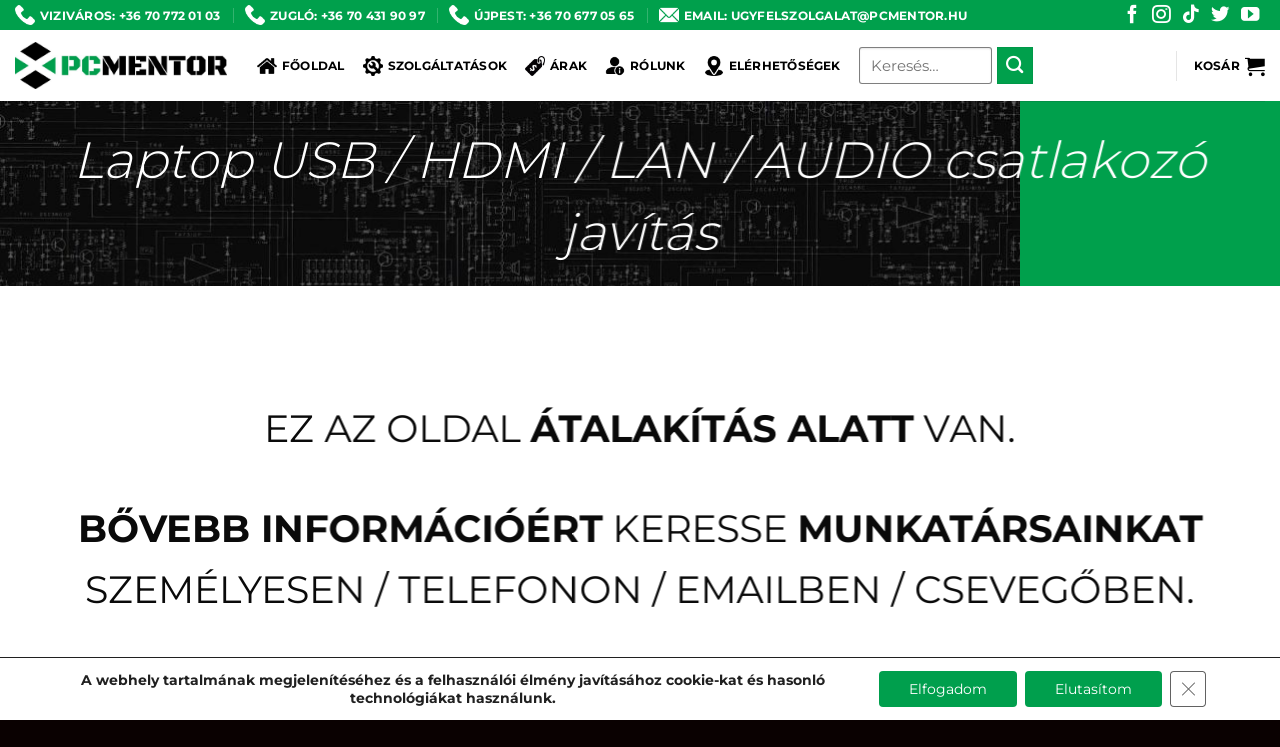

--- FILE ---
content_type: text/html; charset=UTF-8
request_url: https://pcmentor.hu/laptop-usb-hdmi-lan-audio-csatlakozo-javitas/
body_size: 24779
content:
<!DOCTYPE html>
<html lang="hu" class="loading-site no-js">
<head>
<meta charset="UTF-8"/>
<link rel="profile" href="http://gmpg.org/xfn/11"/>
<link rel="pingback" href="https://pcmentor.hu/xmlrpc.php"/>
<meta name='robots' content='index, follow, max-image-preview:large, max-snippet:-1, max-video-preview:-1'/>
<script data-cfasync="false" data-pagespeed-no-defer>var gtm4wp_datalayer_name="dataLayer";
var dataLayer=dataLayer||[];
const gtm4wp_use_sku_instead=0;
const gtm4wp_currency='HUF';
const gtm4wp_product_per_impression=10;
const gtm4wp_clear_ecommerce=false;
const gtm4wp_datalayer_max_timeout=2000;</script>
<meta name="viewport" content="width=device-width, initial-scale=1"/>
<title>Laptop USB / HDMI / LAN / AUDIO csatlakozó javítás - PCMENTOR</title>
<link rel="canonical" href="https://pcmentor.hu/laptop-usb-hdmi-lan-audio-csatlakozo-javitas/"/>
<meta property="og:locale" content="hu_HU"/>
<meta property="og:type" content="article"/>
<meta property="og:title" content="Laptop USB / HDMI / LAN / AUDIO csatlakozó javítás - PCMENTOR"/>
<meta property="og:url" content="https://pcmentor.hu/laptop-usb-hdmi-lan-audio-csatlakozo-javitas/"/>
<meta property="og:site_name" content="PCMENTOR"/>
<meta property="article:publisher" content="https://www.facebook.com/szamitogeplaptopszerviz/"/>
<meta property="article:modified_time" content="2024-05-02T18:31:48+00:00"/>
<meta name="twitter:card" content="summary_large_image"/>
<script type="application/ld+json" class="yoast-schema-graph">{"@context":"https://schema.org","@graph":[{"@type":"WebPage","@id":"https://pcmentor.hu/laptop-usb-hdmi-lan-audio-csatlakozo-javitas/","url":"https://pcmentor.hu/laptop-usb-hdmi-lan-audio-csatlakozo-javitas/","name":"Laptop USB / HDMI / LAN / AUDIO csatlakozó javítás - PCMENTOR","isPartOf":{"@id":"https://pcmentor.hu/#website"},"datePublished":"2023-07-03T12:25:28+00:00","dateModified":"2024-05-02T18:31:48+00:00","inLanguage":"hu","potentialAction":[{"@type":"ReadAction","target":["https://pcmentor.hu/laptop-usb-hdmi-lan-audio-csatlakozo-javitas/"]}]},{"@type":"WebSite","@id":"https://pcmentor.hu/#website","url":"https://pcmentor.hu/","name":"PCMENTOR","description":"Számítógép és Laptop Kereskedés és Szerviz","potentialAction":[{"@type":"SearchAction","target":{"@type":"EntryPoint","urlTemplate":"https://pcmentor.hu/?s={search_term_string}"},"query-input":{"@type":"PropertyValueSpecification","valueRequired":true,"valueName":"search_term_string"}}],"inLanguage":"hu"}]}</script>
<link rel='dns-prefetch' href='//fonts.googleapis.com'/>
<link rel='prefetch' href='https://pcmentor.hu/wp-content/themes/flatsome/assets/js/flatsome.js?ver=e2eddd6c228105dac048'/>
<link rel='prefetch' href='https://pcmentor.hu/wp-content/themes/flatsome/assets/js/chunk.slider.js?ver=3.20.4'/>
<link rel='prefetch' href='https://pcmentor.hu/wp-content/themes/flatsome/assets/js/chunk.popups.js?ver=3.20.4'/>
<link rel='prefetch' href='https://pcmentor.hu/wp-content/themes/flatsome/assets/js/chunk.tooltips.js?ver=3.20.4'/>
<link rel='prefetch' href='https://pcmentor.hu/wp-content/themes/flatsome/assets/js/woocommerce.js?ver=1c9be63d628ff7c3ff4c'/>
<link rel="alternate" type="application/rss+xml" title="PCMENTOR &raquo; hírcsatorna" href="https://pcmentor.hu/feed/"/>
<link rel="alternate" type="application/rss+xml" title="PCMENTOR &raquo; hozzászólás hírcsatorna" href="https://pcmentor.hu/comments/feed/"/>
<link rel="alternate" title="oEmbed (JSON)" type="application/json+oembed" href="https://pcmentor.hu/wp-json/oembed/1.0/embed?url=https%3A%2F%2Fpcmentor.hu%2Flaptop-usb-hdmi-lan-audio-csatlakozo-javitas%2F"/>
<link rel="alternate" title="oEmbed (XML)" type="text/xml+oembed" href="https://pcmentor.hu/wp-json/oembed/1.0/embed?url=https%3A%2F%2Fpcmentor.hu%2Flaptop-usb-hdmi-lan-audio-csatlakozo-javitas%2F&#038;format=xml"/>
<style id='wp-img-auto-sizes-contain-inline-css'>img:is([sizes=auto i],[sizes^="auto," i]){contain-intrinsic-size:3000px 1500px}</style>
<link rel="stylesheet" type="text/css" href="//pcmentor.hu/wp-content/cache/wpfc-minified/klieq21y/f9xo7.css" media="all"/>
<style id='wp-block-library-inline-css'>:root{--wp-block-synced-color:#7a00df;--wp-block-synced-color--rgb:122,0,223;--wp-bound-block-color:var(--wp-block-synced-color);--wp-editor-canvas-background:#ddd;--wp-admin-theme-color:#007cba;--wp-admin-theme-color--rgb:0,124,186;--wp-admin-theme-color-darker-10:#006ba1;--wp-admin-theme-color-darker-10--rgb:0,107,160.5;--wp-admin-theme-color-darker-20:#005a87;--wp-admin-theme-color-darker-20--rgb:0,90,135;--wp-admin-border-width-focus:2px}@media (min-resolution:192dpi){:root{--wp-admin-border-width-focus:1.5px}}.wp-element-button{cursor:pointer}:root .has-very-light-gray-background-color{background-color:#eee}:root .has-very-dark-gray-background-color{background-color:#313131}:root .has-very-light-gray-color{color:#eee}:root .has-very-dark-gray-color{color:#313131}:root .has-vivid-green-cyan-to-vivid-cyan-blue-gradient-background{background:linear-gradient(135deg,#00d084,#0693e3)}:root .has-purple-crush-gradient-background{background:linear-gradient(135deg,#34e2e4,#4721fb 50%,#ab1dfe)}:root .has-hazy-dawn-gradient-background{background:linear-gradient(135deg,#faaca8,#dad0ec)}:root .has-subdued-olive-gradient-background{background:linear-gradient(135deg,#fafae1,#67a671)}:root .has-atomic-cream-gradient-background{background:linear-gradient(135deg,#fdd79a,#004a59)}:root .has-nightshade-gradient-background{background:linear-gradient(135deg,#330968,#31cdcf)}:root .has-midnight-gradient-background{background:linear-gradient(135deg,#020381,#2874fc)}:root{--wp--preset--font-size--normal:16px;--wp--preset--font-size--huge:42px}.has-regular-font-size{font-size:1em}.has-larger-font-size{font-size:2.625em}.has-normal-font-size{font-size:var(--wp--preset--font-size--normal)}.has-huge-font-size{font-size:var(--wp--preset--font-size--huge)}.has-text-align-center{text-align:center}.has-text-align-left{text-align:left}.has-text-align-right{text-align:right}.has-fit-text{white-space:nowrap!important}#end-resizable-editor-section{display:none}.aligncenter{clear:both}.items-justified-left{justify-content:flex-start}.items-justified-center{justify-content:center}.items-justified-right{justify-content:flex-end}.items-justified-space-between{justify-content:space-between}.screen-reader-text{border:0;clip-path:inset(50%);height:1px;margin:-1px;overflow:hidden;padding:0;position:absolute;width:1px;word-wrap:normal!important}.screen-reader-text:focus{background-color:#ddd;clip-path:none;color:#444;display:block;font-size:1em;height:auto;left:5px;line-height:normal;padding:15px 23px 14px;text-decoration:none;top:5px;width:auto;z-index:100000}html :where(.has-border-color){border-style:solid}html :where([style*=border-top-color]){border-top-style:solid}html :where([style*=border-right-color]){border-right-style:solid}html :where([style*=border-bottom-color]){border-bottom-style:solid}html :where([style*=border-left-color]){border-left-style:solid}html :where([style*=border-width]){border-style:solid}html :where([style*=border-top-width]){border-top-style:solid}html :where([style*=border-right-width]){border-right-style:solid}html :where([style*=border-bottom-width]){border-bottom-style:solid}html :where([style*=border-left-width]){border-left-style:solid}html :where(img[class*=wp-image-]){height:auto;max-width:100%}:where(figure){margin:0 0 1em}html :where(.is-position-sticky){--wp-admin--admin-bar--position-offset:var(--wp-admin--admin-bar--height,0px)}@media screen and (max-width:600px){html :where(.is-position-sticky){--wp-admin--admin-bar--position-offset:0px}}</style>
<link rel="stylesheet" type="text/css" href="//pcmentor.hu/wp-content/cache/wpfc-minified/f10sky79/f9xo7.css" media="all"/>
<style id='global-styles-inline-css'>:root{--wp--preset--aspect-ratio--square:1;--wp--preset--aspect-ratio--4-3:4/3;--wp--preset--aspect-ratio--3-4:3/4;--wp--preset--aspect-ratio--3-2:3/2;--wp--preset--aspect-ratio--2-3:2/3;--wp--preset--aspect-ratio--16-9:16/9;--wp--preset--aspect-ratio--9-16:9/16;--wp--preset--color--black:#000000;--wp--preset--color--cyan-bluish-gray:#abb8c3;--wp--preset--color--white:#ffffff;--wp--preset--color--pale-pink:#f78da7;--wp--preset--color--vivid-red:#cf2e2e;--wp--preset--color--luminous-vivid-orange:#ff6900;--wp--preset--color--luminous-vivid-amber:#fcb900;--wp--preset--color--light-green-cyan:#7bdcb5;--wp--preset--color--vivid-green-cyan:#00d084;--wp--preset--color--pale-cyan-blue:#8ed1fc;--wp--preset--color--vivid-cyan-blue:#0693e3;--wp--preset--color--vivid-purple:#9b51e0;--wp--preset--color--primary:#00a04c;--wp--preset--color--secondary:#0a0a0a;--wp--preset--color--success:#ffffff;--wp--preset--color--alert:#fa1414;--wp--preset--gradient--vivid-cyan-blue-to-vivid-purple:linear-gradient(135deg,rgb(6,147,227) 0%,rgb(155,81,224) 100%);--wp--preset--gradient--light-green-cyan-to-vivid-green-cyan:linear-gradient(135deg,rgb(122,220,180) 0%,rgb(0,208,130) 100%);--wp--preset--gradient--luminous-vivid-amber-to-luminous-vivid-orange:linear-gradient(135deg,rgb(252,185,0) 0%,rgb(255,105,0) 100%);--wp--preset--gradient--luminous-vivid-orange-to-vivid-red:linear-gradient(135deg,rgb(255,105,0) 0%,rgb(207,46,46) 100%);--wp--preset--gradient--very-light-gray-to-cyan-bluish-gray:linear-gradient(135deg,rgb(238,238,238) 0%,rgb(169,184,195) 100%);--wp--preset--gradient--cool-to-warm-spectrum:linear-gradient(135deg,rgb(74,234,220) 0%,rgb(151,120,209) 20%,rgb(207,42,186) 40%,rgb(238,44,130) 60%,rgb(251,105,98) 80%,rgb(254,248,76) 100%);--wp--preset--gradient--blush-light-purple:linear-gradient(135deg,rgb(255,206,236) 0%,rgb(152,150,240) 100%);--wp--preset--gradient--blush-bordeaux:linear-gradient(135deg,rgb(254,205,165) 0%,rgb(254,45,45) 50%,rgb(107,0,62) 100%);--wp--preset--gradient--luminous-dusk:linear-gradient(135deg,rgb(255,203,112) 0%,rgb(199,81,192) 50%,rgb(65,88,208) 100%);--wp--preset--gradient--pale-ocean:linear-gradient(135deg,rgb(255,245,203) 0%,rgb(182,227,212) 50%,rgb(51,167,181) 100%);--wp--preset--gradient--electric-grass:linear-gradient(135deg,rgb(202,248,128) 0%,rgb(113,206,126) 100%);--wp--preset--gradient--midnight:linear-gradient(135deg,rgb(2,3,129) 0%,rgb(40,116,252) 100%);--wp--preset--font-size--small:13px;--wp--preset--font-size--medium:20px;--wp--preset--font-size--large:36px;--wp--preset--font-size--x-large:42px;--wp--preset--spacing--20:0.44rem;--wp--preset--spacing--30:0.67rem;--wp--preset--spacing--40:1rem;--wp--preset--spacing--50:1.5rem;--wp--preset--spacing--60:2.25rem;--wp--preset--spacing--70:3.38rem;--wp--preset--spacing--80:5.06rem;--wp--preset--shadow--natural:6px 6px 9px rgba(0, 0, 0, 0.2);--wp--preset--shadow--deep:12px 12px 50px rgba(0, 0, 0, 0.4);--wp--preset--shadow--sharp:6px 6px 0px rgba(0, 0, 0, 0.2);--wp--preset--shadow--outlined:6px 6px 0px -3px rgb(255, 255, 255), 6px 6px rgb(0, 0, 0);--wp--preset--shadow--crisp:6px 6px 0px rgb(0, 0, 0);}:where(body){margin:0;}.wp-site-blocks > .alignleft{float:left;margin-right:2em;}.wp-site-blocks > .alignright{float:right;margin-left:2em;}.wp-site-blocks > .aligncenter{justify-content:center;margin-left:auto;margin-right:auto;}:where(.is-layout-flex){gap:0.5em;}:where(.is-layout-grid){gap:0.5em;}.is-layout-flow > .alignleft{float:left;margin-inline-start:0;margin-inline-end:2em;}.is-layout-flow > .alignright{float:right;margin-inline-start:2em;margin-inline-end:0;}.is-layout-flow > .aligncenter{margin-left:auto !important;margin-right:auto !important;}.is-layout-constrained > .alignleft{float:left;margin-inline-start:0;margin-inline-end:2em;}.is-layout-constrained > .alignright{float:right;margin-inline-start:2em;margin-inline-end:0;}.is-layout-constrained > .aligncenter{margin-left:auto !important;margin-right:auto !important;}.is-layout-constrained > :where(:not(.alignleft):not(.alignright):not(.alignfull)){margin-left:auto !important;margin-right:auto !important;}body .is-layout-flex{display:flex;}.is-layout-flex{flex-wrap:wrap;align-items:center;}.is-layout-flex > :is(*, div){margin:0;}body .is-layout-grid{display:grid;}.is-layout-grid > :is(*, div){margin:0;}body{padding-top:0px;padding-right:0px;padding-bottom:0px;padding-left:0px;}a:where(:not(.wp-element-button)){text-decoration:none;}:root :where(.wp-element-button, .wp-block-button__link){background-color:#32373c;border-width:0;color:#fff;font-family:inherit;font-size:inherit;font-style:inherit;font-weight:inherit;letter-spacing:inherit;line-height:inherit;padding-top:calc(0.667em + 2px);padding-right:calc(1.333em + 2px);padding-bottom:calc(0.667em + 2px);padding-left:calc(1.333em + 2px);text-decoration:none;text-transform:inherit;}.has-black-color{color:var(--wp--preset--color--black) !important;}.has-cyan-bluish-gray-color{color:var(--wp--preset--color--cyan-bluish-gray) !important;}.has-white-color{color:var(--wp--preset--color--white) !important;}.has-pale-pink-color{color:var(--wp--preset--color--pale-pink) !important;}.has-vivid-red-color{color:var(--wp--preset--color--vivid-red) !important;}.has-luminous-vivid-orange-color{color:var(--wp--preset--color--luminous-vivid-orange) !important;}.has-luminous-vivid-amber-color{color:var(--wp--preset--color--luminous-vivid-amber) !important;}.has-light-green-cyan-color{color:var(--wp--preset--color--light-green-cyan) !important;}.has-vivid-green-cyan-color{color:var(--wp--preset--color--vivid-green-cyan) !important;}.has-pale-cyan-blue-color{color:var(--wp--preset--color--pale-cyan-blue) !important;}.has-vivid-cyan-blue-color{color:var(--wp--preset--color--vivid-cyan-blue) !important;}.has-vivid-purple-color{color:var(--wp--preset--color--vivid-purple) !important;}.has-primary-color{color:var(--wp--preset--color--primary) !important;}.has-secondary-color{color:var(--wp--preset--color--secondary) !important;}.has-success-color{color:var(--wp--preset--color--success) !important;}.has-alert-color{color:var(--wp--preset--color--alert) !important;}.has-black-background-color{background-color:var(--wp--preset--color--black) !important;}.has-cyan-bluish-gray-background-color{background-color:var(--wp--preset--color--cyan-bluish-gray) !important;}.has-white-background-color{background-color:var(--wp--preset--color--white) !important;}.has-pale-pink-background-color{background-color:var(--wp--preset--color--pale-pink) !important;}.has-vivid-red-background-color{background-color:var(--wp--preset--color--vivid-red) !important;}.has-luminous-vivid-orange-background-color{background-color:var(--wp--preset--color--luminous-vivid-orange) !important;}.has-luminous-vivid-amber-background-color{background-color:var(--wp--preset--color--luminous-vivid-amber) !important;}.has-light-green-cyan-background-color{background-color:var(--wp--preset--color--light-green-cyan) !important;}.has-vivid-green-cyan-background-color{background-color:var(--wp--preset--color--vivid-green-cyan) !important;}.has-pale-cyan-blue-background-color{background-color:var(--wp--preset--color--pale-cyan-blue) !important;}.has-vivid-cyan-blue-background-color{background-color:var(--wp--preset--color--vivid-cyan-blue) !important;}.has-vivid-purple-background-color{background-color:var(--wp--preset--color--vivid-purple) !important;}.has-primary-background-color{background-color:var(--wp--preset--color--primary) !important;}.has-secondary-background-color{background-color:var(--wp--preset--color--secondary) !important;}.has-success-background-color{background-color:var(--wp--preset--color--success) !important;}.has-alert-background-color{background-color:var(--wp--preset--color--alert) !important;}.has-black-border-color{border-color:var(--wp--preset--color--black) !important;}.has-cyan-bluish-gray-border-color{border-color:var(--wp--preset--color--cyan-bluish-gray) !important;}.has-white-border-color{border-color:var(--wp--preset--color--white) !important;}.has-pale-pink-border-color{border-color:var(--wp--preset--color--pale-pink) !important;}.has-vivid-red-border-color{border-color:var(--wp--preset--color--vivid-red) !important;}.has-luminous-vivid-orange-border-color{border-color:var(--wp--preset--color--luminous-vivid-orange) !important;}.has-luminous-vivid-amber-border-color{border-color:var(--wp--preset--color--luminous-vivid-amber) !important;}.has-light-green-cyan-border-color{border-color:var(--wp--preset--color--light-green-cyan) !important;}.has-vivid-green-cyan-border-color{border-color:var(--wp--preset--color--vivid-green-cyan) !important;}.has-pale-cyan-blue-border-color{border-color:var(--wp--preset--color--pale-cyan-blue) !important;}.has-vivid-cyan-blue-border-color{border-color:var(--wp--preset--color--vivid-cyan-blue) !important;}.has-vivid-purple-border-color{border-color:var(--wp--preset--color--vivid-purple) !important;}.has-primary-border-color{border-color:var(--wp--preset--color--primary) !important;}.has-secondary-border-color{border-color:var(--wp--preset--color--secondary) !important;}.has-success-border-color{border-color:var(--wp--preset--color--success) !important;}.has-alert-border-color{border-color:var(--wp--preset--color--alert) !important;}.has-vivid-cyan-blue-to-vivid-purple-gradient-background{background:var(--wp--preset--gradient--vivid-cyan-blue-to-vivid-purple) !important;}.has-light-green-cyan-to-vivid-green-cyan-gradient-background{background:var(--wp--preset--gradient--light-green-cyan-to-vivid-green-cyan) !important;}.has-luminous-vivid-amber-to-luminous-vivid-orange-gradient-background{background:var(--wp--preset--gradient--luminous-vivid-amber-to-luminous-vivid-orange) !important;}.has-luminous-vivid-orange-to-vivid-red-gradient-background{background:var(--wp--preset--gradient--luminous-vivid-orange-to-vivid-red) !important;}.has-very-light-gray-to-cyan-bluish-gray-gradient-background{background:var(--wp--preset--gradient--very-light-gray-to-cyan-bluish-gray) !important;}.has-cool-to-warm-spectrum-gradient-background{background:var(--wp--preset--gradient--cool-to-warm-spectrum) !important;}.has-blush-light-purple-gradient-background{background:var(--wp--preset--gradient--blush-light-purple) !important;}.has-blush-bordeaux-gradient-background{background:var(--wp--preset--gradient--blush-bordeaux) !important;}.has-luminous-dusk-gradient-background{background:var(--wp--preset--gradient--luminous-dusk) !important;}.has-pale-ocean-gradient-background{background:var(--wp--preset--gradient--pale-ocean) !important;}.has-electric-grass-gradient-background{background:var(--wp--preset--gradient--electric-grass) !important;}.has-midnight-gradient-background{background:var(--wp--preset--gradient--midnight) !important;}.has-small-font-size{font-size:var(--wp--preset--font-size--small) !important;}.has-medium-font-size{font-size:var(--wp--preset--font-size--medium) !important;}.has-large-font-size{font-size:var(--wp--preset--font-size--large) !important;}.has-x-large-font-size{font-size:var(--wp--preset--font-size--x-large) !important;}</style>
<link rel="stylesheet" type="text/css" href="//pcmentor.hu/wp-content/cache/wpfc-minified/1wyi21z/f9xo7.css" media="all"/>
<style id='woof-inline-css'>.woof_products_top_panel li span, .woof_products_top_panel2 li span{background:url(https://pcmentor.hu/wp-content/plugins/woocommerce-products-filter/img/delete.png);background-size:14px 14px;background-repeat:no-repeat;background-position:right;}
.jQuery-plainOverlay-progress{border-top:12px solid #00a04c !important;}
.woof_edit_view{display:none;}</style>
<link rel="stylesheet" type="text/css" href="//pcmentor.hu/wp-content/cache/wpfc-minified/lxwk4r58/f9xo7.css" media="all"/>
<style id='woocommerce-inline-inline-css'>.woocommerce form .form-row .required{visibility:visible;}</style>
<link rel="stylesheet" type="text/css" href="//pcmentor.hu/wp-content/cache/wpfc-minified/d4g4prdv/f9xo7.css" media="all"/>
<style id='flatsome-main-inline-css'>@font-face{font-family:"fl-icons";font-display:block;src:url(https://pcmentor.hu/wp-content/themes/flatsome/assets/css/icons/fl-icons.eot?v=3.20.4);src:url(https://pcmentor.hu/wp-content/themes/flatsome/assets/css/icons/fl-icons.eot#iefix?v=3.20.4) format("embedded-opentype"), url(https://pcmentor.hu/wp-content/themes/flatsome/assets/css/icons/fl-icons.woff2?v=3.20.4) format("woff2"), url(https://pcmentor.hu/wp-content/themes/flatsome/assets/css/icons/fl-icons.ttf?v=3.20.4) format("truetype"), url(https://pcmentor.hu/wp-content/themes/flatsome/assets/css/icons/fl-icons.woff?v=3.20.4) format("woff"), url(https://pcmentor.hu/wp-content/themes/flatsome/assets/css/icons/fl-icons.svg?v=3.20.4#fl-icons) format("svg");}</style>
<link rel="stylesheet" type="text/css" href="//pcmentor.hu/wp-content/cache/wpfc-minified/dii64eir/f9xo7.css" media="all"/>
<style id='moove_gdpr_frontend-inline-css'>#moove_gdpr_cookie_modal .moove-gdpr-modal-content .moove-gdpr-tab-main h3.tab-title, 
#moove_gdpr_cookie_modal .moove-gdpr-modal-content .moove-gdpr-tab-main span.tab-title,
#moove_gdpr_cookie_modal .moove-gdpr-modal-content .moove-gdpr-modal-left-content #moove-gdpr-menu li a, 
#moove_gdpr_cookie_modal .moove-gdpr-modal-content .moove-gdpr-modal-left-content #moove-gdpr-menu li button,
#moove_gdpr_cookie_modal .moove-gdpr-modal-content .moove-gdpr-modal-left-content .moove-gdpr-branding-cnt a,
#moove_gdpr_cookie_modal .moove-gdpr-modal-content .moove-gdpr-modal-footer-content .moove-gdpr-button-holder a.mgbutton, 
#moove_gdpr_cookie_modal .moove-gdpr-modal-content .moove-gdpr-modal-footer-content .moove-gdpr-button-holder button.mgbutton,
#moove_gdpr_cookie_modal .cookie-switch .cookie-slider:after, 
#moove_gdpr_cookie_modal .cookie-switch .slider:after, 
#moove_gdpr_cookie_modal .switch .cookie-slider:after, 
#moove_gdpr_cookie_modal .switch .slider:after,
#moove_gdpr_cookie_info_bar .moove-gdpr-info-bar-container .moove-gdpr-info-bar-content p, 
#moove_gdpr_cookie_info_bar .moove-gdpr-info-bar-container .moove-gdpr-info-bar-content p a,
#moove_gdpr_cookie_info_bar .moove-gdpr-info-bar-container .moove-gdpr-info-bar-content a.mgbutton, 
#moove_gdpr_cookie_info_bar .moove-gdpr-info-bar-container .moove-gdpr-info-bar-content button.mgbutton,
#moove_gdpr_cookie_modal .moove-gdpr-modal-content .moove-gdpr-tab-main .moove-gdpr-tab-main-content h1, 
#moove_gdpr_cookie_modal .moove-gdpr-modal-content .moove-gdpr-tab-main .moove-gdpr-tab-main-content h2, 
#moove_gdpr_cookie_modal .moove-gdpr-modal-content .moove-gdpr-tab-main .moove-gdpr-tab-main-content h3, 
#moove_gdpr_cookie_modal .moove-gdpr-modal-content .moove-gdpr-tab-main .moove-gdpr-tab-main-content h4, 
#moove_gdpr_cookie_modal .moove-gdpr-modal-content .moove-gdpr-tab-main .moove-gdpr-tab-main-content h5, 
#moove_gdpr_cookie_modal .moove-gdpr-modal-content .moove-gdpr-tab-main .moove-gdpr-tab-main-content h6,
#moove_gdpr_cookie_modal .moove-gdpr-modal-content.moove_gdpr_modal_theme_v2 .moove-gdpr-modal-title .tab-title,
#moove_gdpr_cookie_modal .moove-gdpr-modal-content.moove_gdpr_modal_theme_v2 .moove-gdpr-tab-main h3.tab-title, 
#moove_gdpr_cookie_modal .moove-gdpr-modal-content.moove_gdpr_modal_theme_v2 .moove-gdpr-tab-main span.tab-title,
#moove_gdpr_cookie_modal .moove-gdpr-modal-content.moove_gdpr_modal_theme_v2 .moove-gdpr-branding-cnt a{font-weight:inherit}
#moove_gdpr_cookie_modal,#moove_gdpr_cookie_info_bar,.gdpr_cookie_settings_shortcode_content{font-family:inherit}#moove_gdpr_save_popup_settings_button{background-color:#373737;color:#fff}#moove_gdpr_save_popup_settings_button:hover{background-color:#000}#moove_gdpr_cookie_info_bar .moove-gdpr-info-bar-container .moove-gdpr-info-bar-content a.mgbutton,#moove_gdpr_cookie_info_bar .moove-gdpr-info-bar-container .moove-gdpr-info-bar-content button.mgbutton{background-color:#009f4d}#moove_gdpr_cookie_modal .moove-gdpr-modal-content .moove-gdpr-modal-footer-content .moove-gdpr-button-holder a.mgbutton,#moove_gdpr_cookie_modal .moove-gdpr-modal-content .moove-gdpr-modal-footer-content .moove-gdpr-button-holder button.mgbutton,.gdpr_cookie_settings_shortcode_content .gdpr-shr-button.button-green{background-color:#009f4d;border-color:#009f4d}#moove_gdpr_cookie_modal .moove-gdpr-modal-content .moove-gdpr-modal-footer-content .moove-gdpr-button-holder a.mgbutton:hover,#moove_gdpr_cookie_modal .moove-gdpr-modal-content .moove-gdpr-modal-footer-content .moove-gdpr-button-holder button.mgbutton:hover,.gdpr_cookie_settings_shortcode_content .gdpr-shr-button.button-green:hover{background-color:#fff;color:#009f4d}#moove_gdpr_cookie_modal .moove-gdpr-modal-content .moove-gdpr-modal-close i,#moove_gdpr_cookie_modal .moove-gdpr-modal-content .moove-gdpr-modal-close span.gdpr-icon{background-color:#009f4d;border:1px solid #009f4d}#moove_gdpr_cookie_info_bar span.moove-gdpr-infobar-allow-all.focus-g,#moove_gdpr_cookie_info_bar span.moove-gdpr-infobar-allow-all:focus,#moove_gdpr_cookie_info_bar button.moove-gdpr-infobar-allow-all.focus-g,#moove_gdpr_cookie_info_bar button.moove-gdpr-infobar-allow-all:focus,#moove_gdpr_cookie_info_bar span.moove-gdpr-infobar-reject-btn.focus-g,#moove_gdpr_cookie_info_bar span.moove-gdpr-infobar-reject-btn:focus,#moove_gdpr_cookie_info_bar button.moove-gdpr-infobar-reject-btn.focus-g,#moove_gdpr_cookie_info_bar button.moove-gdpr-infobar-reject-btn:focus,#moove_gdpr_cookie_info_bar span.change-settings-button.focus-g,#moove_gdpr_cookie_info_bar span.change-settings-button:focus,#moove_gdpr_cookie_info_bar button.change-settings-button.focus-g,#moove_gdpr_cookie_info_bar button.change-settings-button:focus{-webkit-box-shadow:0 0 1px 3px #009f4d;-moz-box-shadow:0 0 1px 3px #009f4d;box-shadow:0 0 1px 3px #009f4d}#moove_gdpr_cookie_modal .moove-gdpr-modal-content .moove-gdpr-modal-close i:hover,#moove_gdpr_cookie_modal .moove-gdpr-modal-content .moove-gdpr-modal-close span.gdpr-icon:hover,#moove_gdpr_cookie_info_bar span[data-href]>u.change-settings-button{color:#009f4d}#moove_gdpr_cookie_modal .moove-gdpr-modal-content .moove-gdpr-modal-left-content #moove-gdpr-menu li.menu-item-selected a span.gdpr-icon,#moove_gdpr_cookie_modal .moove-gdpr-modal-content .moove-gdpr-modal-left-content #moove-gdpr-menu li.menu-item-selected button span.gdpr-icon{color:inherit}#moove_gdpr_cookie_modal .moove-gdpr-modal-content .moove-gdpr-modal-left-content #moove-gdpr-menu li a span.gdpr-icon,#moove_gdpr_cookie_modal .moove-gdpr-modal-content .moove-gdpr-modal-left-content #moove-gdpr-menu li button span.gdpr-icon{color:inherit}#moove_gdpr_cookie_modal .gdpr-acc-link{line-height:0;font-size:0;color:transparent;position:absolute}#moove_gdpr_cookie_modal .moove-gdpr-modal-content .moove-gdpr-modal-close:hover i,#moove_gdpr_cookie_modal .moove-gdpr-modal-content .moove-gdpr-modal-left-content #moove-gdpr-menu li a,#moove_gdpr_cookie_modal .moove-gdpr-modal-content .moove-gdpr-modal-left-content #moove-gdpr-menu li button,#moove_gdpr_cookie_modal .moove-gdpr-modal-content .moove-gdpr-modal-left-content #moove-gdpr-menu li button i,#moove_gdpr_cookie_modal .moove-gdpr-modal-content .moove-gdpr-modal-left-content #moove-gdpr-menu li a i,#moove_gdpr_cookie_modal .moove-gdpr-modal-content .moove-gdpr-tab-main .moove-gdpr-tab-main-content a:hover,#moove_gdpr_cookie_info_bar.moove-gdpr-dark-scheme .moove-gdpr-info-bar-container .moove-gdpr-info-bar-content a.mgbutton:hover,#moove_gdpr_cookie_info_bar.moove-gdpr-dark-scheme .moove-gdpr-info-bar-container .moove-gdpr-info-bar-content button.mgbutton:hover,#moove_gdpr_cookie_info_bar.moove-gdpr-dark-scheme .moove-gdpr-info-bar-container .moove-gdpr-info-bar-content a:hover,#moove_gdpr_cookie_info_bar.moove-gdpr-dark-scheme .moove-gdpr-info-bar-container .moove-gdpr-info-bar-content button:hover,#moove_gdpr_cookie_info_bar.moove-gdpr-dark-scheme .moove-gdpr-info-bar-container .moove-gdpr-info-bar-content span.change-settings-button:hover,#moove_gdpr_cookie_info_bar.moove-gdpr-dark-scheme .moove-gdpr-info-bar-container .moove-gdpr-info-bar-content button.change-settings-button:hover,#moove_gdpr_cookie_info_bar.moove-gdpr-dark-scheme .moove-gdpr-info-bar-container .moove-gdpr-info-bar-content u.change-settings-button:hover,#moove_gdpr_cookie_info_bar span[data-href]>u.change-settings-button,#moove_gdpr_cookie_info_bar.moove-gdpr-dark-scheme .moove-gdpr-info-bar-container .moove-gdpr-info-bar-content a.mgbutton.focus-g,#moove_gdpr_cookie_info_bar.moove-gdpr-dark-scheme .moove-gdpr-info-bar-container .moove-gdpr-info-bar-content button.mgbutton.focus-g,#moove_gdpr_cookie_info_bar.moove-gdpr-dark-scheme .moove-gdpr-info-bar-container .moove-gdpr-info-bar-content a.focus-g,#moove_gdpr_cookie_info_bar.moove-gdpr-dark-scheme .moove-gdpr-info-bar-container .moove-gdpr-info-bar-content button.focus-g,#moove_gdpr_cookie_info_bar.moove-gdpr-dark-scheme .moove-gdpr-info-bar-container .moove-gdpr-info-bar-content a.mgbutton:focus,#moove_gdpr_cookie_info_bar.moove-gdpr-dark-scheme .moove-gdpr-info-bar-container .moove-gdpr-info-bar-content button.mgbutton:focus,#moove_gdpr_cookie_info_bar.moove-gdpr-dark-scheme .moove-gdpr-info-bar-container .moove-gdpr-info-bar-content a:focus,#moove_gdpr_cookie_info_bar.moove-gdpr-dark-scheme .moove-gdpr-info-bar-container .moove-gdpr-info-bar-content button:focus,#moove_gdpr_cookie_info_bar.moove-gdpr-dark-scheme .moove-gdpr-info-bar-container .moove-gdpr-info-bar-content span.change-settings-button.focus-g,span.change-settings-button:focus,button.change-settings-button.focus-g,button.change-settings-button:focus,#moove_gdpr_cookie_info_bar.moove-gdpr-dark-scheme .moove-gdpr-info-bar-container .moove-gdpr-info-bar-content u.change-settings-button.focus-g,#moove_gdpr_cookie_info_bar.moove-gdpr-dark-scheme .moove-gdpr-info-bar-container .moove-gdpr-info-bar-content u.change-settings-button:focus{color:#009f4d}#moove_gdpr_cookie_modal .moove-gdpr-branding.focus-g span,#moove_gdpr_cookie_modal .moove-gdpr-modal-content .moove-gdpr-tab-main a.focus-g,#moove_gdpr_cookie_modal .moove-gdpr-modal-content .moove-gdpr-tab-main .gdpr-cd-details-toggle.focus-g{color:#009f4d}#moove_gdpr_cookie_modal.gdpr_lightbox-hide{display:none}</style>
<link rel="https://api.w.org/" href="https://pcmentor.hu/wp-json/"/><link rel="alternate" title="JSON" type="application/json" href="https://pcmentor.hu/wp-json/wp/v2/pages/1503"/><link rel="EditURI" type="application/rsd+xml" title="RSD" href="https://pcmentor.hu/xmlrpc.php?rsd"/>
<link rel='shortlink' href='https://pcmentor.hu/?p=1503'/>
<style>.pcm-cf-products{overflow-x:auto;}
.pcm-cf-products tr>th:first-child{position:sticky;left:0;background-color:#fff;z-index:999;}</style>
<script data-cfasync="false" data-pagespeed-no-defer>var dataLayer_content={"visitorLoginState":"logged-out","pagePostType":"page","pagePostType2":"single-page","pagePostAuthor":"Anna","browserName":"Chrome","browserVersion":"143.0.0.0","browserEngineName":"Blink","browserEngineVersion":"","osName":"Windows","osVersion":10,"deviceType":"desktop","deviceManufacturer":"","deviceModel":"","cartContent":{"totals":{"applied_coupons":[],"discount_total":0,"subtotal":0,"total":0},"items":[]}};
dataLayer.push(dataLayer_content);</script>
<script data-cfasync="false" data-pagespeed-no-defer>(function(w,d,s,l,i){w[l]=w[l]||[];w[l].push({'gtm.start':
new Date().getTime(),event:'gtm.js'});var f=d.getElementsByTagName(s)[0],
j=d.createElement(s),dl=l!='dataLayer'?'&l='+l:'';j.async=true;j.src=
'//www.googletagmanager.com/gtm.js?id='+i+dl;f.parentNode.insertBefore(j,f);
})(window,document,'script','dataLayer','GTM-P65T6J');</script>
<script>(function(w,d,s,l,i){w[l]=w[l]||[];w[l].push({'gtm.start':
new Date().getTime(),event:'gtm.js'});var f=d.getElementsByTagName(s)[0],
j=d.createElement(s),dl=l!='dataLayer'?'&l='+l:'';j.async=true;j.src=
'https://www.googletagmanager.com/gtm.js?id='+i+dl;f.parentNode.insertBefore(j,f);
})(window,document,'script','dataLayer','251216466');</script>
<noscript><style>.woocommerce-product-gallery{opacity:1 !important;}</style></noscript>
<link rel="icon" href="https://pcmentor.hu/wp-content/uploads/2023/06/cropped-favicon-32x32.png" sizes="32x32"/>
<link rel="icon" href="https://pcmentor.hu/wp-content/uploads/2023/06/cropped-favicon-192x192.png" sizes="192x192"/>
<link rel="apple-touch-icon" href="https://pcmentor.hu/wp-content/uploads/2023/06/cropped-favicon-180x180.png"/>
<meta name="msapplication-TileImage" content="https://pcmentor.hu/wp-content/uploads/2023/06/cropped-favicon-270x270.png"/>
<style id="custom-css">:root{--primary-color:#00a04c;--fs-color-primary:#00a04c;--fs-color-secondary:#0a0a0a;--fs-color-success:#ffffff;--fs-color-alert:#fa1414;--fs-color-base:#0a0a0a;--fs-experimental-link-color:#00a04c;--fs-experimental-link-color-hover:#111;}.tooltipster-base{--tooltip-color:#fff;--tooltip-bg-color:#000;}.off-canvas-right .mfp-content, .off-canvas-left .mfp-content{--drawer-width:300px;}.off-canvas .mfp-content.off-canvas-cart{--drawer-width:360px;}.container-width, .full-width .ubermenu-nav, .container, .row{max-width:1240px}.row.row-collapse{max-width:1210px}.row.row-small{max-width:1232.5px}.row.row-large{max-width:1270px}.header-main{height:71px}#logo img{max-height:71px}#logo{width:212px;}.header-bottom{min-height:10px}.header-top{min-height:22px}.transparent .header-main{height:90px}.transparent #logo img{max-height:90px}.has-transparent + .page-title:first-of-type,.has-transparent + #main > .page-title,.has-transparent + #main > div > .page-title,.has-transparent + #main .page-header-wrapper:first-of-type .page-title{padding-top:120px;}.header.show-on-scroll,.stuck .header-main{height:70px!important}.stuck #logo img{max-height:70px!important}.search-form{width:19%;}.header-bg-color{background-color:#ffffff}.header-bottom{background-color:#fcfcfc}.top-bar-nav > li > a{line-height:12px}.header-main .nav > li > a{line-height:16px}.stuck .header-main .nav > li > a{line-height:50px}.header-bottom-nav > li > a{line-height:16px}@media(max-width:549px){.header-main{height:69px}#logo img{max-height: 69px}}.main-menu-overlay{background-color:#ffffff}.nav-dropdown{font-size:100%}h1,h2,h3,h4,h5,h6,.heading-font{color:#0a0a0a;}body{font-size:110%;}@media screen and (max-width:549px){body{font-size: 110%;}}body{font-family:Montserrat, sans-serif;}body{font-weight:400;font-style:normal;}.nav > li > a{font-family:Montserrat, sans-serif;}.mobile-sidebar-levels-2 .nav > li > ul > li > a{font-family:Montserrat, sans-serif;}.nav > li > a,.mobile-sidebar-levels-2 .nav > li > ul > li > a{font-weight:700;font-style:normal;}h1,h2,h3,h4,h5,h6,.heading-font, .off-canvas-center .nav-sidebar.nav-vertical > li > a{font-family:Montserrat, sans-serif;}h1,h2,h3,h4,h5,h6,.heading-font,.banner h1,.banner h2{font-weight:300;font-style:normal;}.alt-font{font-family:"Dancing Script", sans-serif;}.alt-font{font-weight:400!important;font-style:normal!important;}.header:not(.transparent) .header-nav-main.nav > li > a{color:#000000;}.header:not(.transparent) .header-nav-main.nav > li > a:hover,.header:not(.transparent) .header-nav-main.nav > li.active > a,.header:not(.transparent) .header-nav-main.nav > li.current > a,.header:not(.transparent) .header-nav-main.nav > li > a.active,.header:not(.transparent) .header-nav-main.nav > li > a.current{color:#00a04c;}.header-nav-main.nav-line-bottom > li > a:before,.header-nav-main.nav-line-grow > li > a:before,.header-nav-main.nav-line > li > a:before,.header-nav-main.nav-box > li > a:hover,.header-nav-main.nav-box > li.active > a,.header-nav-main.nav-pills > li > a:hover,.header-nav-main.nav-pills > li.active > a{color:#FFF!important;background-color:#00a04c;}.current .breadcrumb-step, [data-icon-label]:after, .button#place_order,.button.checkout,.checkout-button,.single_add_to_cart_button.button, .sticky-add-to-cart-select-options-button{background-color:#00a04c!important}.has-equal-box-heights .box-image{padding-top:100%;}.badge-inner.new-bubble{background-color:#dd3333}ins .woocommerce-Price-amount{color:#dd3333;}input[type='submit'], input[type="button"], button:not(.icon), .button:not(.icon){border-radius:4px!important}@media screen and (min-width:550px){.products .box-vertical .box-image{min-width: 300px!important;width: 300px!important;}}.header-main .social-icons,.header-main .cart-icon strong,.header-main .menu-title,.header-main .header-button > .button.is-outline,.header-main .nav > li > a > i:not(.icon-angle-down){color:#000000!important;}.header-main .header-button > .button.is-outline,.header-main .cart-icon strong:after,.header-main .cart-icon strong{border-color:#000000!important;}.header-main .header-button > .button:not(.is-outline){background-color:#000000!important;}.header-main .current-dropdown .cart-icon strong,.header-main .header-button > .button:hover,.header-main .header-button > .button:hover i,.header-main .header-button > .button:hover span{color:#FFF!important;}.header-main .menu-title:hover,.header-main .social-icons a:hover,.header-main .header-button > .button.is-outline:hover,.header-main .nav > li > a:hover > i:not(.icon-angle-down){color:#00a04c!important;}.header-main .current-dropdown .cart-icon strong,.header-main .header-button > .button:hover{background-color:#00a04c!important;}.header-main .current-dropdown .cart-icon strong:after,.header-main .current-dropdown .cart-icon strong,.header-main .header-button > .button:hover{border-color:#00a04c!important;}.absolute-footer, html{background-color:#0a0101}.nav-vertical-fly-out > li + li{border-top-width:1px;border-top-style:solid;}
.woocommerce-multi-inventory-inventories-stock-on-stock{color:#2ea047;}.woocommerce-checkout p.woocommerce-invalid-required-field span.error{color:#e2401c;display:block !important;font-weight:bold;}form.checkout{-ms-flex-wrap:wrap;flex-wrap:wrap;}.woocommerce-NoticeGroup-checkout{-webkit-box-flex:1;-ms-flex:1 1 100%;flex:1 1 100%;max-width:100%;width:100%;margin-bottom:40px;margin-top:20px;font-size:26px;}.woocommerce-NoticeGroup-checkout ul.woocommerce-error{position:relative;top:auto;bottom:auto;left:auto;right:auto;padding-right:30px;z-index:auto;cursor:default;-ms-transform:none;transform:none;-webkit-transform:none;animation:none;-webkit-animation:none;}.woocommerce-NoticeGroup-checkout ul.woocommerce-error:after{content:none;}.woocommerce-NoticeGroup-checkout ul.woocommerce-error.hidden-notice{animation:none;-webkit-animation:none;}
.off-canvas-center .nav-vertical>li>a{font-size:1.1em;}.off-canvas .nav-vertical>li>a{padding-bottom:10px;padding-top:10px;}
.searchform .button.icon{background:#00a04c;}.grecaptcha-badge{display:none !important;}
@media(max-width:849px){.header-top{display:none;}
.off-canvas .header-cart-link::before {content: "";display: inline-block;background-image: url("https://pcmentor.hu/wp-content/uploads/2025/05/cart-flaticon.png");background-size: contain;background-repeat: no-repeat;width: 20px;height: 20px;margin-right: 5px;vertical-align: middle;}}
@media(max-width:549px){.header-top {display: none;}}.label-new.menu-item > a:after{content:"Új";}.label-hot.menu-item > a:after{content:"Forró (HOT)";}.label-sale.menu-item > a:after{content:"Akció";}.label-popular.menu-item > a:after{content:"Népszerű";}</style>		<style id="wp-custom-css">.select-resize-ghost, .select2-container .select2-choice, .select2-container .select2-selection, input[type=date], input[type=email], input[type=number], input[type=password], input[type=search], input[type=tel], input[type=text], input[type=url], select, textarea{background-color:rgba(255, 255, 255, 0.15);border:1px solid rgba(0, 0, 0, 0.5);color:#aaa;border-radius:3px;}
.accordion-title{background-color:#00a04c;color:#fff !important;}
.accordion-title.active{background-color:#00a04c;color:#fff !important;}
.accordion .toggle{color:#ffff;}
.text-center .toggle{margin-left:0px;}
.nav-size-medium>li>a{font-size:.95vw;}
.nav-column>li>a, .nav-dropdown>li>a, .nav-vertical-fly-out>li>a, .nav>li>a{color:#000;}
.read_more{background-color:#00A04C;border:none;border-radius:4px!important;color:white;padding:12px 15px;text-align:center;text-decoration:none;text-transform:uppercase;display:inline-block;font-size:.87em;font-weight:700;letter-spacing:.03em;margin-top:0.5em !important;}
.read_more:hover{background-color:#018841;border:none;color:white;}
.header .nav-small a.icon:not(.button){font-size:1.4em;}
.nav-small .nav>li>a, .nav.nav-small>li>a{font-size:.95vw;font-weight:700;color:#fff !important;padding-bottom:5px;padding-top:5px;vertical-align:top;}
p.in-stock{color:#00A04C;}
a.button.addtocartbutton{display:block;margin-left:auto;margin-right:auto;width:100%;font-size:.77em;margin-top:-15px;}
.social-icons{color:#000;}
a.icon:not(.button), button.icon:not(.button){font-size:1.5em;}
.searchform .button.icon{margin-left:5px;}</style>
<style id="kirki-inline-styles">@font-face{font-family:'Montserrat';font-style:normal;font-weight:300;font-display:swap;src:url(https://pcmentor.hu/wp-content/fonts/montserrat/JTUSjIg1_i6t8kCHKm459WRhyzbi.woff2) format('woff2');unicode-range:U+0460-052F, U+1C80-1C8A, U+20B4, U+2DE0-2DFF, U+A640-A69F, U+FE2E-FE2F;}
@font-face{font-family:'Montserrat';font-style:normal;font-weight:300;font-display:swap;src:url(https://pcmentor.hu/wp-content/fonts/montserrat/JTUSjIg1_i6t8kCHKm459W1hyzbi.woff2) format('woff2');unicode-range:U+0301, U+0400-045F, U+0490-0491, U+04B0-04B1, U+2116;}
@font-face{font-family:'Montserrat';font-style:normal;font-weight:300;font-display:swap;src:url(https://pcmentor.hu/wp-content/fonts/montserrat/JTUSjIg1_i6t8kCHKm459WZhyzbi.woff2) format('woff2');unicode-range:U+0102-0103, U+0110-0111, U+0128-0129, U+0168-0169, U+01A0-01A1, U+01AF-01B0, U+0300-0301, U+0303-0304, U+0308-0309, U+0323, U+0329, U+1EA0-1EF9, U+20AB;}
@font-face{font-family:'Montserrat';font-style:normal;font-weight:300;font-display:swap;src:url(https://pcmentor.hu/wp-content/fonts/montserrat/JTUSjIg1_i6t8kCHKm459Wdhyzbi.woff2) format('woff2');unicode-range:U+0100-02BA, U+02BD-02C5, U+02C7-02CC, U+02CE-02D7, U+02DD-02FF, U+0304, U+0308, U+0329, U+1D00-1DBF, U+1E00-1E9F, U+1EF2-1EFF, U+2020, U+20A0-20AB, U+20AD-20C0, U+2113, U+2C60-2C7F, U+A720-A7FF;}
@font-face{font-family:'Montserrat';font-style:normal;font-weight:300;font-display:swap;src:url(https://pcmentor.hu/wp-content/fonts/montserrat/JTUSjIg1_i6t8kCHKm459Wlhyw.woff2) format('woff2');unicode-range:U+0000-00FF, U+0131, U+0152-0153, U+02BB-02BC, U+02C6, U+02DA, U+02DC, U+0304, U+0308, U+0329, U+2000-206F, U+20AC, U+2122, U+2191, U+2193, U+2212, U+2215, U+FEFF, U+FFFD;}
@font-face{font-family:'Montserrat';font-style:normal;font-weight:400;font-display:swap;src:url(https://pcmentor.hu/wp-content/fonts/montserrat/JTUSjIg1_i6t8kCHKm459WRhyzbi.woff2) format('woff2');unicode-range:U+0460-052F, U+1C80-1C8A, U+20B4, U+2DE0-2DFF, U+A640-A69F, U+FE2E-FE2F;}
@font-face{font-family:'Montserrat';font-style:normal;font-weight:400;font-display:swap;src:url(https://pcmentor.hu/wp-content/fonts/montserrat/JTUSjIg1_i6t8kCHKm459W1hyzbi.woff2) format('woff2');unicode-range:U+0301, U+0400-045F, U+0490-0491, U+04B0-04B1, U+2116;}
@font-face{font-family:'Montserrat';font-style:normal;font-weight:400;font-display:swap;src:url(https://pcmentor.hu/wp-content/fonts/montserrat/JTUSjIg1_i6t8kCHKm459WZhyzbi.woff2) format('woff2');unicode-range:U+0102-0103, U+0110-0111, U+0128-0129, U+0168-0169, U+01A0-01A1, U+01AF-01B0, U+0300-0301, U+0303-0304, U+0308-0309, U+0323, U+0329, U+1EA0-1EF9, U+20AB;}
@font-face{font-family:'Montserrat';font-style:normal;font-weight:400;font-display:swap;src:url(https://pcmentor.hu/wp-content/fonts/montserrat/JTUSjIg1_i6t8kCHKm459Wdhyzbi.woff2) format('woff2');unicode-range:U+0100-02BA, U+02BD-02C5, U+02C7-02CC, U+02CE-02D7, U+02DD-02FF, U+0304, U+0308, U+0329, U+1D00-1DBF, U+1E00-1E9F, U+1EF2-1EFF, U+2020, U+20A0-20AB, U+20AD-20C0, U+2113, U+2C60-2C7F, U+A720-A7FF;}
@font-face{font-family:'Montserrat';font-style:normal;font-weight:400;font-display:swap;src:url(https://pcmentor.hu/wp-content/fonts/montserrat/JTUSjIg1_i6t8kCHKm459Wlhyw.woff2) format('woff2');unicode-range:U+0000-00FF, U+0131, U+0152-0153, U+02BB-02BC, U+02C6, U+02DA, U+02DC, U+0304, U+0308, U+0329, U+2000-206F, U+20AC, U+2122, U+2191, U+2193, U+2212, U+2215, U+FEFF, U+FFFD;}
@font-face{font-family:'Montserrat';font-style:normal;font-weight:700;font-display:swap;src:url(https://pcmentor.hu/wp-content/fonts/montserrat/JTUSjIg1_i6t8kCHKm459WRhyzbi.woff2) format('woff2');unicode-range:U+0460-052F, U+1C80-1C8A, U+20B4, U+2DE0-2DFF, U+A640-A69F, U+FE2E-FE2F;}
@font-face{font-family:'Montserrat';font-style:normal;font-weight:700;font-display:swap;src:url(https://pcmentor.hu/wp-content/fonts/montserrat/JTUSjIg1_i6t8kCHKm459W1hyzbi.woff2) format('woff2');unicode-range:U+0301, U+0400-045F, U+0490-0491, U+04B0-04B1, U+2116;}
@font-face{font-family:'Montserrat';font-style:normal;font-weight:700;font-display:swap;src:url(https://pcmentor.hu/wp-content/fonts/montserrat/JTUSjIg1_i6t8kCHKm459WZhyzbi.woff2) format('woff2');unicode-range:U+0102-0103, U+0110-0111, U+0128-0129, U+0168-0169, U+01A0-01A1, U+01AF-01B0, U+0300-0301, U+0303-0304, U+0308-0309, U+0323, U+0329, U+1EA0-1EF9, U+20AB;}
@font-face{font-family:'Montserrat';font-style:normal;font-weight:700;font-display:swap;src:url(https://pcmentor.hu/wp-content/fonts/montserrat/JTUSjIg1_i6t8kCHKm459Wdhyzbi.woff2) format('woff2');unicode-range:U+0100-02BA, U+02BD-02C5, U+02C7-02CC, U+02CE-02D7, U+02DD-02FF, U+0304, U+0308, U+0329, U+1D00-1DBF, U+1E00-1E9F, U+1EF2-1EFF, U+2020, U+20A0-20AB, U+20AD-20C0, U+2113, U+2C60-2C7F, U+A720-A7FF;}
@font-face{font-family:'Montserrat';font-style:normal;font-weight:700;font-display:swap;src:url(https://pcmentor.hu/wp-content/fonts/montserrat/JTUSjIg1_i6t8kCHKm459Wlhyw.woff2) format('woff2');unicode-range:U+0000-00FF, U+0131, U+0152-0153, U+02BB-02BC, U+02C6, U+02DA, U+02DC, U+0304, U+0308, U+0329, U+2000-206F, U+20AC, U+2122, U+2191, U+2193, U+2212, U+2215, U+FEFF, U+FFFD;}
@font-face{font-family:'Dancing Script';font-style:normal;font-weight:400;font-display:swap;src:url(https://pcmentor.hu/wp-content/fonts/dancing-script/If2cXTr6YS-zF4S-kcSWSVi_sxjsohD9F50Ruu7BMSo3Rep8ltA.woff2) format('woff2');unicode-range:U+0102-0103, U+0110-0111, U+0128-0129, U+0168-0169, U+01A0-01A1, U+01AF-01B0, U+0300-0301, U+0303-0304, U+0308-0309, U+0323, U+0329, U+1EA0-1EF9, U+20AB;}
@font-face{font-family:'Dancing Script';font-style:normal;font-weight:400;font-display:swap;src:url(https://pcmentor.hu/wp-content/fonts/dancing-script/If2cXTr6YS-zF4S-kcSWSVi_sxjsohD9F50Ruu7BMSo3ROp8ltA.woff2) format('woff2');unicode-range:U+0100-02BA, U+02BD-02C5, U+02C7-02CC, U+02CE-02D7, U+02DD-02FF, U+0304, U+0308, U+0329, U+1D00-1DBF, U+1E00-1E9F, U+1EF2-1EFF, U+2020, U+20A0-20AB, U+20AD-20C0, U+2113, U+2C60-2C7F, U+A720-A7FF;}
@font-face{font-family:'Dancing Script';font-style:normal;font-weight:400;font-display:swap;src:url(https://pcmentor.hu/wp-content/fonts/dancing-script/If2cXTr6YS-zF4S-kcSWSVi_sxjsohD9F50Ruu7BMSo3Sup8.woff2) format('woff2');unicode-range:U+0000-00FF, U+0131, U+0152-0153, U+02BB-02BC, U+02C6, U+02DA, U+02DC, U+0304, U+0308, U+0329, U+2000-206F, U+20AC, U+2122, U+2191, U+2193, U+2212, U+2215, U+FEFF, U+FFFD;}</style>
<link rel="stylesheet" type="text/css" href="//pcmentor.hu/wp-content/cache/wpfc-minified/1yswsfg3/f9xo7.css" media="all"/>
<script data-wpfc-render="false">var Wpfcll={s:[],osl:0,scroll:false,i:function(){Wpfcll.ss();window.addEventListener('load',function(){let observer=new MutationObserver(mutationRecords=>{Wpfcll.osl=Wpfcll.s.length;Wpfcll.ss();if(Wpfcll.s.length > Wpfcll.osl){Wpfcll.ls(false);}});observer.observe(document.getElementsByTagName("html")[0],{childList:true,attributes:true,subtree:true,attributeFilter:["src"],attributeOldValue:false,characterDataOldValue:false});Wpfcll.ls(true);});window.addEventListener('scroll',function(){Wpfcll.scroll=true;Wpfcll.ls(false);});window.addEventListener('resize',function(){Wpfcll.scroll=true;Wpfcll.ls(false);});window.addEventListener('click',function(){Wpfcll.scroll=true;Wpfcll.ls(false);});},c:function(e,pageload){var w=document.documentElement.clientHeight || body.clientHeight;var n=0;if(pageload){n=0;}else{n=(w > 800) ? 800:200;n=Wpfcll.scroll ? 800:n;}var er=e.getBoundingClientRect();var t=0;var p=e.parentNode ? e.parentNode:false;if(typeof p.getBoundingClientRect=="undefined"){var pr=false;}else{var pr=p.getBoundingClientRect();}if(er.x==0 && er.y==0){for(var i=0;i < 10;i++){if(p){if(pr.x==0 && pr.y==0){if(p.parentNode){p=p.parentNode;}if(typeof p.getBoundingClientRect=="undefined"){pr=false;}else{pr=p.getBoundingClientRect();}}else{t=pr.top;break;}}};}else{t=er.top;}if(w - t+n > 0){return true;}return false;},r:function(e,pageload){var s=this;var oc,ot;try{oc=e.getAttribute("data-wpfc-original-src");ot=e.getAttribute("data-wpfc-original-srcset");originalsizes=e.getAttribute("data-wpfc-original-sizes");if(s.c(e,pageload)){if(oc || ot){if(e.tagName=="DIV" || e.tagName=="A" || e.tagName=="SPAN"){e.style.backgroundImage="url("+oc+")";e.removeAttribute("data-wpfc-original-src");e.removeAttribute("data-wpfc-original-srcset");e.removeAttribute("onload");}else{if(oc){e.setAttribute('src',oc);}if(ot){e.setAttribute('srcset',ot);}if(originalsizes){e.setAttribute('sizes',originalsizes);}if(e.getAttribute("alt") && e.getAttribute("alt")=="blank"){e.removeAttribute("alt");}e.removeAttribute("data-wpfc-original-src");e.removeAttribute("data-wpfc-original-srcset");e.removeAttribute("data-wpfc-original-sizes");e.removeAttribute("onload");if(e.tagName=="IFRAME"){var y="https://www.youtube.com/embed/";if(navigator.userAgent.match(/\sEdge?\/\d/i)){e.setAttribute('src',e.getAttribute("src").replace(/.+\/templates\/youtube\.html\#/,y));}e.onload=function(){if(typeof window.jQuery !="undefined"){if(jQuery.fn.fitVids){jQuery(e).parent().fitVids({customSelector:"iframe[src]"});}}var s=e.getAttribute("src").match(/templates\/youtube\.html\#(.+)/);if(s){try{var i=e.contentDocument || e.contentWindow;if(i.location.href=="about:blank"){e.setAttribute('src',y+s[1]);}}catch(err){e.setAttribute('src',y+s[1]);}}}}}}else{if(e.tagName=="NOSCRIPT"){if(typeof window.jQuery !="undefined"){if(jQuery(e).attr("data-type")=="wpfc"){e.removeAttribute("data-type");jQuery(e).after(jQuery(e).text());}}}}}}catch(error){console.log(error);console.log("==>",e);}},ss:function(){var i=Array.prototype.slice.call(document.getElementsByTagName("img"));var f=Array.prototype.slice.call(document.getElementsByTagName("iframe"));var d=Array.prototype.slice.call(document.getElementsByTagName("div"));var a=Array.prototype.slice.call(document.getElementsByTagName("a"));var s=Array.prototype.slice.call(document.getElementsByTagName("span"));var n=Array.prototype.slice.call(document.getElementsByTagName("noscript"));this.s=i.concat(f).concat(d).concat(a).concat(s).concat(n);},ls:function(pageload){var s=this;[].forEach.call(s.s,function(e,index){s.r(e,pageload);});}};document.addEventListener('DOMContentLoaded',function(){wpfci();});function wpfci(){Wpfcll.i();}</script>
</head>
<body class="wp-singular page-template-default page page-id-1503 wp-theme-flatsome wp-child-theme-flatsome-child theme-flatsome otp-simplepay-woocommerce woocommerce-no-js lightbox nav-dropdown-has-arrow nav-dropdown-has-shadow nav-dropdown-has-border page-template-blank page-template-blank-php">
<noscript><iframe onload="Wpfcll.r(this,true);" data-wpfc-original-src="https://www.googletagmanager.com/ns.html?id=GTM-P65T6J" height="0" width="0" style="display:none;visibility:hidden" aria-hidden="true"></iframe></noscript>
<a class="skip-link screen-reader-text" href="#main">Skip to content</a>
<div id="wrapper">
<header id="header" class="header header-full-width has-sticky sticky-jump">
<div class="header-wrapper">
<div id="top-bar" class="header-top hide-for-sticky nav-dark">
<div class="flex-row container">
<div class="flex-col hide-for-medium flex-left"> <ul class="nav nav-left medium-nav-center nav-small nav-divided nav-uppercase"> <li id="menu-item-1895" class="menu-item menu-item-type-custom menu-item-object-custom menu-item-1895 menu-item-design-default has-icon-left"><a href="tel:+36707720103" class="nav-top-link"><img class="ux-menu-icon" width="20" height="20" src="https://pcmentor.hu/wp-content/uploads/2023/08/phone-call-1.png" alt=""/>VIZIVÁROS: +36 70 772 01 03</a></li> <li id="menu-item-1896" class="menu-item menu-item-type-custom menu-item-object-custom menu-item-1896 menu-item-design-default has-icon-left"><a href="tel:+36704319097" class="nav-top-link"><img class="ux-menu-icon" width="20" height="20" src="https://pcmentor.hu/wp-content/uploads/2023/08/phone-call-1.png" alt=""/>ZUGLÓ: +36 70 431 90 97</a></li> <li id="menu-item-1897" class="menu-item menu-item-type-custom menu-item-object-custom menu-item-1897 menu-item-design-default has-icon-left"><a href="tel:+36706770565" class="nav-top-link"><img class="ux-menu-icon" width="20" height="20" src="https://pcmentor.hu/wp-content/uploads/2023/08/phone-call-1.png" alt=""/>ÚJPEST: +36 70 677 05 65</a></li> <li id="menu-item-1898" class="menu-item menu-item-type-custom menu-item-object-custom menu-item-1898 menu-item-design-default has-icon-left"><a href="mailto:ug&#121;&#102;el&#115;z&#111;l&#103;&#97;&#108;a&#116;&#64;p&#99;m&#101;nt&#111;r&#46;&#104;&#117;" class="nav-top-link"><img onload="Wpfcll.r(this,true);" src="https://pcmentor.hu/wp-content/plugins/wp-fastest-cache-premium/pro/images/blank.gif" class="ux-menu-icon" width="20" height="20" data-wpfc-original-src="https://pcmentor.hu/wp-content/uploads/2023/08/email.png" alt="blank"/>EMAIL: ug&#121;&#102;els&#122;olg&#97;&#108;at&#64;&#112;&#99;&#109;ento&#114;.hu</a></li> </ul></div><div class="flex-col hide-for-medium flex-center"> <ul class="nav nav-center nav-small nav-divided nav-uppercase"> </ul></div><div class="flex-col hide-for-medium flex-right">
<ul class="nav top-bar-nav nav-right nav-small nav-divided nav-uppercase">
<li class="html header-social-icons ml-0"> <div class="social-icons follow-icons"><a href="https://www.facebook.com/pcmentor.hu" target="_blank" data-label="Facebook" class="icon plain tooltip facebook" title="Követem a Facebookon" aria-label="Követem a Facebookon" rel="noopener nofollow"><i class="icon-facebook" aria-hidden="true"></i></a><a href="https://www.instagram.com/pcmentorlaptopszerviz/" target="_blank" data-label="Instagram" class="icon plain tooltip instagram" title="Kövessen az Instagrammon" aria-label="Kövessen az Instagrammon" rel="noopener nofollow"><i class="icon-instagram" aria-hidden="true"></i></a><a href="https://www.tiktok.com/@pcmentorszerviz" target="_blank" data-label="TikTok" class="icon plain tooltip tiktok" title="Follow on TikTok" aria-label="Follow on TikTok" rel="noopener nofollow"><i class="icon-tiktok" aria-hidden="true"></i></a><a href="https://twitter.com/pcmentorszerviz" data-label="Twitter" target="_blank" class="icon plain tooltip twitter" title="Követem a Twitteren" aria-label="Követem a Twitteren" rel="noopener nofollow"><i class="icon-twitter" aria-hidden="true"></i></a><a href="https://www.youtube.com/@PCMENTOR2010" data-label="YouTube" target="_blank" class="icon plain tooltip youtube" title="Követem a Youtube-on" aria-label="Követem a Youtube-on" rel="noopener nofollow"><i class="icon-youtube" aria-hidden="true"></i></a></div></li>
</ul></div><div class="flex-col show-for-medium flex-grow"> <ul class="nav nav-center nav-small mobile-nav nav-divided nav-uppercase"> <li class="header-divider"></li><li class="header-divider"></li><li class="header-divider"></li> </ul></div></div></div><div id="masthead" class="header-main">
<div class="header-inner flex-row container logo-left medium-logo-center" role="navigation">
<div id="logo" class="flex-col logo">  <a href="https://pcmentor.hu/" title="PCMENTOR - Számítógép és Laptop Kereskedés és Szerviz" rel="home"> <img onload="Wpfcll.r(this,true);" src="https://pcmentor.hu/wp-content/plugins/wp-fastest-cache-premium/pro/images/blank.gif" width="1020" height="228" data-wpfc-original-src="https://pcmentor.hu/wp-content/uploads/2023/10/logo2021-1024x229.jpg" class="header_logo header-logo" alt="PCMENTOR"/><img onload="Wpfcll.r(this,true);" src="https://pcmentor.hu/wp-content/plugins/wp-fastest-cache-premium/pro/images/blank.gif" width="1020" height="228" data-wpfc-original-src="https://pcmentor.hu/wp-content/uploads/2023/10/logo2021-1024x229.jpg" class="header-logo-dark" alt="PCMENTOR"/></a></div><div class="flex-col show-for-medium flex-left"> <ul class="mobile-nav nav nav-left"> <li class="nav-icon has-icon"> <a href="#" class="is-small" data-open="#main-menu" data-pos="center" data-bg="main-menu-overlay" role="button" aria-label="Menu" aria-controls="main-menu" aria-expanded="false" aria-haspopup="dialog" data-flatsome-role-button> <i class="icon-menu" aria-hidden="true"></i> <span class="menu-title uppercase hide-for-small">Menu</span> </a> </li> </ul></div><div class="flex-col hide-for-medium flex-left flex-grow">
<ul class="header-nav header-nav-main nav nav-left nav-size-medium nav-spacing-medium nav-uppercase">
<li id="menu-item-181" class="menu-item menu-item-type-post_type menu-item-object-page menu-item-home menu-item-181 menu-item-design-default has-icon-left"><a href="https://pcmentor.hu/" class="nav-top-link"><img onload="Wpfcll.r(this,true);" src="https://pcmentor.hu/wp-content/plugins/wp-fastest-cache-premium/pro/images/blank.gif" class="ux-menu-icon" width="20" height="20" data-wpfc-original-src="https://pcmentor.hu/wp-content/uploads/2023/07/home.png" alt="blank"/>Főoldal</a></li>
<li id="menu-item-185" class="menu-item menu-item-type-post_type menu-item-object-page menu-item-185 menu-item-design-default has-icon-left"><a href="https://pcmentor.hu/szolgaltatasok/" class="nav-top-link"><img onload="Wpfcll.r(this,true);" src="https://pcmentor.hu/wp-content/plugins/wp-fastest-cache-premium/pro/images/blank.gif" class="ux-menu-icon" width="20" height="20" data-wpfc-original-src="https://pcmentor.hu/wp-content/uploads/2023/07/repairing-service.png" alt="blank"/>Szolgáltatások</a></li>
<li id="menu-item-182" class="menu-item menu-item-type-post_type menu-item-object-page menu-item-182 menu-item-design-default has-icon-left"><a href="https://pcmentor.hu/munkadijak/" class="nav-top-link"><img onload="Wpfcll.r(this,true);" src="https://pcmentor.hu/wp-content/plugins/wp-fastest-cache-premium/pro/images/blank.gif" class="ux-menu-icon" width="20" height="20" data-wpfc-original-src="https://pcmentor.hu/wp-content/uploads/2023/07/price-tag.png" alt="blank"/>Árak</a></li>
<li id="menu-item-184" class="menu-item menu-item-type-post_type menu-item-object-page menu-item-184 menu-item-design-default has-icon-left"><a href="https://pcmentor.hu/rolunk/" class="nav-top-link"><img onload="Wpfcll.r(this,true);" src="https://pcmentor.hu/wp-content/plugins/wp-fastest-cache-premium/pro/images/blank.gif" class="ux-menu-icon" width="20" height="20" data-wpfc-original-src="https://pcmentor.hu/wp-content/uploads/2023/07/information.png" alt="blank"/>Rólunk</a></li>
<li id="menu-item-183" class="menu-item menu-item-type-post_type menu-item-object-page menu-item-183 menu-item-design-default has-icon-left"><a href="https://pcmentor.hu/elerhetosegek/" class="nav-top-link"><img onload="Wpfcll.r(this,true);" src="https://pcmentor.hu/wp-content/plugins/wp-fastest-cache-premium/pro/images/blank.gif" class="ux-menu-icon" width="20" height="20" data-wpfc-original-src="https://pcmentor.hu/wp-content/uploads/2023/07/location.png" alt="blank"/>Elérhetőségek</a></li>
<li class="header-search-form search-form html relative has-icon"> <div class="header-search-form-wrapper"> <div class="searchform-wrapper ux-search-box relative is-normal"><form role="search" method="get" class="searchform" action="https://pcmentor.hu/"> <div class="flex-row relative"> <div class="flex-col flex-grow"> <label class="screen-reader-text" for="woocommerce-product-search-field-0">Keresés a következőre:</label> <input type="search" id="woocommerce-product-search-field-0" class="search-field mb-0" placeholder="Keresés&hellip;" value="" name="s" /> <input type="hidden" name="post_type" value="product" /></div><div class="flex-col"> <button type="submit" value="Keresés" class="ux-search-submit submit-button secondary button icon mb-0" aria-label="Submit"> <i class="icon-search" aria-hidden="true"></i> </button></div></div><div class="live-search-results text-left z-top"></div></form></div></div></li>
</ul></div><div class="flex-col hide-for-medium flex-right">
<ul class="header-nav header-nav-main nav nav-right nav-size-medium nav-spacing-medium nav-uppercase">
<li class="header-divider"></li><li class="cart-item has-icon has-dropdown">
<a href="https://pcmentor.hu/kosar/" class="header-cart-link nav-top-link is-small" title="Kosár" aria-label="Kosár" aria-expanded="false" aria-haspopup="true" role="button" data-flatsome-role-button>
<span class="header-cart-title">
Kosár     </span>
<i class="icon-shopping-cart" aria-hidden="true" data-icon-label="0"></i>  </a>
<ul class="nav-dropdown nav-dropdown-default">
<li class="html widget_shopping_cart"> <div class="widget_shopping_cart_content"> <div class="ux-mini-cart-empty flex flex-row-col text-center pt pb"> <div class="ux-mini-cart-empty-icon"> <svg aria-hidden="true" xmlns="http://www.w3.org/2000/svg" viewBox="0 0 17 19" style="opacity:.1;height:80px;"> <path d="M8.5 0C6.7 0 5.3 1.2 5.3 2.7v2H2.1c-.3 0-.6.3-.7.7L0 18.2c0 .4.2.8.6.8h15.7c.4 0 .7-.3.7-.7v-.1L15.6 5.4c0-.3-.3-.6-.7-.6h-3.2v-2c0-1.6-1.4-2.8-3.2-2.8zM6.7 2.7c0-.8.8-1.4 1.8-1.4s1.8.6 1.8 1.4v2H6.7v-2zm7.5 3.4 1.3 11.5h-14L2.8 6.1h2.5v1.4c0 .4.3.7.7.7.4 0 .7-.3.7-.7V6.1h3.5v1.4c0 .4.3.7.7.7s.7-.3.7-.7V6.1h2.6z" fill-rule="evenodd" clip-rule="evenodd" fill="currentColor"></path> </svg></div><p class="woocommerce-mini-cart__empty-message empty">Nincsenek termékek a kosárban.</p> <p class="return-to-shop"> <a class="button primary wc-backward" href="https://pcmentor.hu/shop/"> Vásárlás folytatása </a> </p></div></div></li>
</ul>
</li>
</ul></div><div class="flex-col show-for-medium flex-right">
<ul class="mobile-nav nav nav-right">
<li class="cart-item has-icon"> <a href="https://pcmentor.hu/kosar/" class="header-cart-link nav-top-link is-small off-canvas-toggle" title="Kosár" aria-label="Kosár" aria-expanded="false" aria-haspopup="dialog" role="button" data-open="#cart-popup" data-class="off-canvas-cart" data-pos="right" aria-controls="cart-popup" data-flatsome-role-button> <i class="icon-shopping-cart" aria-hidden="true" data-icon-label="0"></i> </a>  <div id="cart-popup" class="mfp-hide"> <div class="cart-popup-inner inner-padding cart-popup-inner--sticky"> <div class="cart-popup-title text-center"> <span class="heading-font uppercase">Kosár</span> <div class="is-divider"></div></div><div class="widget_shopping_cart"> <div class="widget_shopping_cart_content"> <div class="ux-mini-cart-empty flex flex-row-col text-center pt pb"> <div class="ux-mini-cart-empty-icon"> <svg aria-hidden="true" xmlns="http://www.w3.org/2000/svg" viewBox="0 0 17 19" style="opacity:.1;height:80px;"> <path d="M8.5 0C6.7 0 5.3 1.2 5.3 2.7v2H2.1c-.3 0-.6.3-.7.7L0 18.2c0 .4.2.8.6.8h15.7c.4 0 .7-.3.7-.7v-.1L15.6 5.4c0-.3-.3-.6-.7-.6h-3.2v-2c0-1.6-1.4-2.8-3.2-2.8zM6.7 2.7c0-.8.8-1.4 1.8-1.4s1.8.6 1.8 1.4v2H6.7v-2zm7.5 3.4 1.3 11.5h-14L2.8 6.1h2.5v1.4c0 .4.3.7.7.7.4 0 .7-.3.7-.7V6.1h3.5v1.4c0 .4.3.7.7.7s.7-.3.7-.7V6.1h2.6z" fill-rule="evenodd" clip-rule="evenodd" fill="currentColor"></path> </svg></div><p class="woocommerce-mini-cart__empty-message empty">Nincsenek termékek a kosárban.</p> <p class="return-to-shop"> <a class="button primary wc-backward" href="https://pcmentor.hu/shop/"> Vásárlás folytatása </a> </p></div></div></div></div></div></li>
</ul></div></div><div class="container"><div class="top-divider full-width"></div></div></div><div class="header-bg-container fill"><div class="header-bg-image fill"></div><div class="header-bg-color fill"></div></div></div></header>
<main id="main" class="">
<div id="content" role="main" class="content-area">
<div class="banner has-hover" id="banner-358169591">
<div class="banner-inner fill">
<div class="banner-bg fill"> <img onload="Wpfcll.r(this,true);" src="https://pcmentor.hu/wp-content/plugins/wp-fastest-cache-premium/pro/images/blank.gif" fetchpriority="high" decoding="async" width="1020" height="319" data-wpfc-original-src="https://pcmentor.hu/wp-content/uploads/2023/06/main-header-1024x320.jpg" class="bg attachment-large size-large" alt="blank"/></div><div class="banner-layers container">
<div class="fill banner-link"></div><div id="text-box-1039767213" class="text-box banner-layer x50 md-x50 lg-x50 y5 md-y5 lg-y0 res-text">
<div class="text-box-content text dark">
<div class="text-inner text-center">
<div id="text-2300220857" class="text">
<h1><em><span style="font-size: 70%;">Laptop USB / HDMI / LAN / AUDIO csatlakozó javítás<br />
</span></em></h1>
<style>#text-2300220857{font-size:0.75rem;}
@media(min-width:550px){
#text-2300220857{font-size:1rem;}
}
@media(min-width:850px){
#text-2300220857{font-size:1.3rem;}
}</style></div></div></div><style>#text-box-1039767213{width:89%;}
#text-box-1039767213 .text-box-content{font-size:100%;}
@media(min-width:550px){
#text-box-1039767213{width:94%;}
}</style></div></div></div><style>#banner-358169591{padding-top:170px;}
@media(min-width:550px){
#banner-358169591{padding-top:185px;}
}</style></div><div class="banner has-hover" id="banner-1951767315">
<div class="banner-inner fill">
<div class="banner-bg fill"></div><div class="banner-layers container">
<div class="fill banner-link"></div><div id="text-box-1039334668" class="text-box banner-layer x50 md-x50 lg-x50 y50 md-y50 lg-y50 res-text">
<div class="text-box-content text">
<div class="text-inner text-center">
<div id="text-2398375828" class="text">
<p>EZ AZ OLDAL <strong>ÁTALAKÍTÁS ALATT</strong> VAN.</p>
<p><strong>BŐVEBB INFORMÁCIÓÉRT</strong> KERESSE <strong>MUNKATÁRSAINKAT</strong><br />SZEMÉLYESEN / TELEFONON / EMAILBEN / CSEVEGŐBEN.</p>
<p><strong>KÖSZÖNJÜK MEGÉRTÉSÉT.</strong></p>
<style>#text-2398375828{font-size:1.5rem;}
@media(min-width:550px){
#text-2398375828{font-size:2.4rem;}
}</style></div><a href="https://pcmentor.hu/elerhetosegek" class="button primary">
<span>Elérhetőségek</span>
</a>
<a href="https://pcmentor.hu/laptop-futar" class="button primary">
<span>Laptop futár</span>
</a></div></div><style>#text-box-1039334668{width:93%;}
#text-box-1039334668 .text-box-content{font-size:100%;}</style></div></div></div><style>#banner-1951767315{padding-top:630px;background-color:rgb(255,255,255);}
@media(min-width:550px){
#banner-1951767315{padding-top:680px;}
}
@media(min-width:850px){
#banner-1951767315{padding-top:600px;}
}</style></div><section class="section" id="section_668872026">
<div class="section-bg fill"></div><div class="section-content relative">
<div class="row row-full-width align-center" id="row-384938629">
<div id="col-982579945" class="col medium-2 small-12 large-2">
<div class="col-inner text-center box-shadow-2-hover">
<div class="ux-logo has-hover align-middle ux_logo inline-block" style="max-width: 100%!important; width: 175.83333333333px!important"><a class="ux-logo-link block image-color" title="" href="https://pcmentor.hu/acer-laptop-szerviz-budapest/" style="padding: 15px;"><img onload="Wpfcll.r(this,true);" src="https://pcmentor.hu/wp-content/plugins/wp-fastest-cache-premium/pro/images/blank.gif" decoding="async" data-wpfc-original-src="https://pcmentor.hu/wp-content/uploads/2023/06/acer-logo-2024.png" title="" alt="blank" class="ux-logo-image block" style="height:35px;"/></a></div></div></div><div id="col-1397578686" class="col medium-2 small-12 large-2">
<div class="col-inner text-center box-shadow-2-hover">
<div class="ux-logo has-hover align-middle ux_logo inline-block" style="max-width: 100%!important; width: 196.66666666667px!important"><a class="ux-logo-link block image-color" title="" href="https://pcmentor.hu/asus-laptop-szerviz-budapest/" style="padding: 15px;"><img onload="Wpfcll.r(this,true);" src="https://pcmentor.hu/wp-content/plugins/wp-fastest-cache-premium/pro/images/blank.gif" decoding="async" data-wpfc-original-src="https://pcmentor.hu/wp-content/uploads/2023/06/asus-logo-2024.png" title="" alt="blank" class="ux-logo-image block" style="height:40px;"/></a></div></div></div><div id="col-429849899" class="col medium-2 small-12 large-2">
<div class="col-inner text-center box-shadow-2-hover">
<div class="ux-logo has-hover align-middle ux_logo inline-block" style="max-width: 100%!important; width: 280px!important"><a class="ux-logo-link block image-color" title="" href="https://pcmentor.hu/alienware-laptop-szerviz-budapest/" style="padding: 15px;"><img onload="Wpfcll.r(this,true);" src="https://pcmentor.hu/wp-content/plugins/wp-fastest-cache-premium/pro/images/blank.gif" decoding="async" data-wpfc-original-src="https://pcmentor.hu/wp-content/uploads/2023/06/alienware-logo-2024.png" title="" alt="blank" class="ux-logo-image block" style="height:60px;"/></a></div></div></div><div id="col-614622963" class="col medium-2 small-12 large-2">
<div class="col-inner text-center box-shadow-2-hover">
<div class="ux-logo has-hover align-middle ux_logo inline-block" style="max-width: 100%!important; width: 280px!important"><a class="ux-logo-link block image-color" title="" href="https://pcmentor.hu/apple-laptop-szerviz-budapest/" style="padding: 15px;"><img onload="Wpfcll.r(this,true);" src="https://pcmentor.hu/wp-content/plugins/wp-fastest-cache-premium/pro/images/blank.gif" decoding="async" data-wpfc-original-src="https://pcmentor.hu/wp-content/uploads/2023/06/apple-logo-2024.png" title="" alt="blank" class="ux-logo-image block" style="height:60px;"/></a></div></div></div><div id="col-602494370" class="col medium-2 small-12 large-2">
<div class="col-inner text-center box-shadow-2-hover">
<div class="ux-logo has-hover align-middle ux_logo inline-block" style="max-width: 100%!important; width: 196.66666666667px!important"><a class="ux-logo-link block image-color" title="" href="https://pcmentor.hu/dell-laptop-szerviz-budapest/" style="padding: 15px;"><img onload="Wpfcll.r(this,true);" src="https://pcmentor.hu/wp-content/plugins/wp-fastest-cache-premium/pro/images/blank.gif" decoding="async" data-wpfc-original-src="https://pcmentor.hu/wp-content/uploads/2023/06/dell-logo-2024.png" title="" alt="blank" class="ux-logo-image block" style="height:40px;"/></a></div></div></div></div><div class="row row-full-width align-center" id="row-1815508398">
<div id="col-493511550" class="col medium-2 small-12 large-2">
<div class="col-inner text-center box-shadow-2-hover">
<div class="ux-logo has-hover align-middle ux_logo inline-block" style="max-width: 100%!important; width: 280px!important"><a class="ux-logo-link block image-color" title="" href="https://pcmentor.hu/hp-laptop-szerviz-budapest/" style="padding: 15px;"><img onload="Wpfcll.r(this,true);" src="https://pcmentor.hu/wp-content/plugins/wp-fastest-cache-premium/pro/images/blank.gif" decoding="async" data-wpfc-original-src="https://pcmentor.hu/wp-content/uploads/2023/06/hp-logo-2024.png" title="" alt="blank" class="ux-logo-image block" style="height:60px;"/></a></div></div></div><div id="col-1497988227" class="col medium-2 small-12 large-2">
<div class="col-inner text-center box-shadow-2-hover">
<div class="ux-logo has-hover align-middle ux_logo inline-block" style="max-width: 100%!important; width: 280px!important"><a class="ux-logo-link block image-color" title="" href="https://pcmentor.hu/huawei-laptop-szerviz-budapest/" style="padding: 15px;"><img onload="Wpfcll.r(this,true);" src="https://pcmentor.hu/wp-content/plugins/wp-fastest-cache-premium/pro/images/blank.gif" decoding="async" data-wpfc-original-src="https://pcmentor.hu/wp-content/uploads/2023/06/huawei-logo-2024.png" title="" alt="blank" class="ux-logo-image block" style="height:60px;"/></a></div></div></div><div id="col-339526189" class="col medium-2 small-12 large-2">
<div class="col-inner text-center box-shadow-2-hover">
<div class="ux-logo has-hover align-middle ux_logo inline-block" style="max-width: 100%!important; width: 280px!important"><a class="ux-logo-link block image-color" title="" href="https://pcmentor.hu/fujitsu-laptop-szerviz-budapest/" style="padding: 15px;"><img onload="Wpfcll.r(this,true);" src="https://pcmentor.hu/wp-content/plugins/wp-fastest-cache-premium/pro/images/blank.gif" decoding="async" data-wpfc-original-src="https://pcmentor.hu/wp-content/uploads/2023/06/fujitsu-logo-2024.png" title="" alt="blank" class="ux-logo-image block" style="height:60px;"/></a></div></div></div><div id="col-174432278" class="col medium-2 small-12 large-2">
<div class="col-inner text-center box-shadow-2-hover">
<div class="ux-logo has-hover align-middle ux_logo inline-block" style="max-width: 100%!important; width: 280px!important"><a class="ux-logo-link block image-color" title="" href="https://pcmentor.hu/lg-laptop-szerviz-budapest/" style="padding: 15px;"><img onload="Wpfcll.r(this,true);" src="https://pcmentor.hu/wp-content/plugins/wp-fastest-cache-premium/pro/images/blank.gif" decoding="async" data-wpfc-original-src="https://pcmentor.hu/wp-content/uploads/2023/06/lg-logo-2024.png" title="" alt="blank" class="ux-logo-image block" style="height:60px;"/></a></div></div></div><div id="col-1054326481" class="col medium-2 small-12 large-2">
<div class="col-inner text-center box-shadow-2-hover">
<div class="ux-logo has-hover align-middle ux_logo inline-block" style="max-width: 100%!important; width: 238.33333333333px!important"><a class="ux-logo-link block image-color" title="" href="https://pcmentor.hu/msi-laptop-szerviz-budapest/" style="padding: 15px;"><img onload="Wpfcll.r(this,true);" src="https://pcmentor.hu/wp-content/plugins/wp-fastest-cache-premium/pro/images/blank.gif" decoding="async" data-wpfc-original-src="https://pcmentor.hu/wp-content/uploads/2023/06/msi-logo-2024.png" title="" alt="blank" class="ux-logo-image block" style="height:50px;"/></a></div></div></div></div><div class="row row-full-width align-center" id="row-793561986">
<div id="col-1558892966" class="col medium-2 small-12 large-2">
<div class="col-inner text-center box-shadow-2-hover">
<div class="ux-logo has-hover align-middle ux_logo inline-block" style="max-width: 100%!important; width: 196.66666666667px!important"><a class="ux-logo-link block image-color" title="" href="https://pcmentor.hu/lenovo-laptop-szerviz-budapest/" style="padding: 15px;"><img onload="Wpfcll.r(this,true);" src="https://pcmentor.hu/wp-content/plugins/wp-fastest-cache-premium/pro/images/blank.gif" decoding="async" data-wpfc-original-src="https://pcmentor.hu/wp-content/uploads/2023/06/lenovo-logo-2024.png" title="" alt="blank" class="ux-logo-image block" style="height:40px;"/></a></div></div></div><div id="col-1249049131" class="col medium-2 small-12 large-2">
<div class="col-inner text-center box-shadow-2-hover">
<div class="ux-logo has-hover align-middle ux_logo inline-block" style="max-width: 100%!important; width: 238.33333333333px!important"><a class="ux-logo-link block image-color" title="" href="https://pcmentor.hu/razer-laptop-szerviz-budapest/" style="padding: 15px;"><img onload="Wpfcll.r(this,true);" src="https://pcmentor.hu/wp-content/plugins/wp-fastest-cache-premium/pro/images/blank.gif" decoding="async" data-wpfc-original-src="https://pcmentor.hu/wp-content/uploads/2023/06/razer-logo-2024.png" title="" alt="blank" class="ux-logo-image block" style="height:50px;"/></a></div></div></div><div id="col-681587927" class="col medium-2 small-12 large-2">
<div class="col-inner text-center box-shadow-2-hover">
<div class="ux-logo has-hover align-middle ux_logo inline-block" style="max-width: 100%!important; width: 238.33333333333px!important"><a class="ux-logo-link block image-color" title="" href="https://pcmentor.hu/toshiba-laptop-szerviz-budapest/" style="padding: 15px;"><img onload="Wpfcll.r(this,true);" src="https://pcmentor.hu/wp-content/plugins/wp-fastest-cache-premium/pro/images/blank.gif" decoding="async" data-wpfc-original-src="https://pcmentor.hu/wp-content/uploads/2023/06/toshiba-logo-2024.png" title="" alt="blank" class="ux-logo-image block" style="height:50px;"/></a></div></div></div><div id="col-1931013535" class="col medium-2 small-12 large-2">
<div class="col-inner text-center box-shadow-2-hover">
<div class="ux-logo has-hover align-middle ux_logo inline-block" style="max-width: 100%!important; width: 238.33333333333px!important"><a class="ux-logo-link block image-color" title="" href="https://pcmentor.hu/samsung-laptop-szerviz-budapest/" style="padding: 15px;"><img onload="Wpfcll.r(this,true);" src="https://pcmentor.hu/wp-content/plugins/wp-fastest-cache-premium/pro/images/blank.gif" decoding="async" data-wpfc-original-src="https://pcmentor.hu/wp-content/uploads/2023/06/samsung-logo-2024.png" title="" alt="blank" class="ux-logo-image block" style="height:50px;"/></a></div></div></div><div id="col-454835176" class="col medium-2 small-12 large-2">
<div class="col-inner text-center box-shadow-2-hover">
<div class="ux-logo has-hover align-middle ux_logo inline-block" style="max-width: 100%!important; width: 196.66666666667px!important"><a class="ux-logo-link block image-color" title="" href="https://pcmentor.hu/sony-laptop-szerviz-budapest/" style="padding: 15px;"><img onload="Wpfcll.r(this,true);" src="https://pcmentor.hu/wp-content/plugins/wp-fastest-cache-premium/pro/images/blank.gif" decoding="async" data-wpfc-original-src="https://pcmentor.hu/wp-content/uploads/2023/06/sony-logo-2024.png" title="" alt="blank" class="ux-logo-image block" style="height:40px;"/></a></div></div></div></div></div><style>#section_668872026{padding-top:50px;padding-bottom:50px;background-color:rgb(255,255,255);}</style>
</section></div></main>
<footer id="footer" class="footer-wrapper">
<section class="section dark" id="section_1145797711">
<div class="section-bg fill"></div><div class="section-content relative">
<div id="gap-2033613115" class="gap-element clearfix" style="display:block; height:auto;">
<style>#gap-2033613115{padding-top:30px;}</style></div><div class="row" id="row-1699501184">
<div id="col-54503070" class="col medium-3 small-12 large-3">
<div class="col-inner">
<div class="container section-title-container"><h4 class="section-title section-title-normal"><b aria-hidden="true"></b><span class="section-title-main" style="color:rgb(0, 160, 76);">Szolgáltatásaink</span><b aria-hidden="true"></b></h4></div><div class="ux-menu stack stack-col justify-start">
<div class="ux-menu-link flex menu-item"> <a class="ux-menu-link__link flex" href="https://pcmentor.hu/laptop-szerviz/"> <span class="ux-menu-link__text"> Laptop szerviz </span> </a></div><div class="ux-menu-link flex menu-item"> <a class="ux-menu-link__link flex" href="https://pcmentor.hu/hasznalt-laptop/"> <span class="ux-menu-link__text"> Használt laptop </span> </a></div><div class="ux-menu-link flex menu-item"> <a class="ux-menu-link__link flex" href="https://pcmentor.hu/uj-laptop-vasarlas/"> <span class="ux-menu-link__text"> Új laptop </span> </a></div><div class="ux-menu-link flex menu-item"> <a class="ux-menu-link__link flex" href="https://pcmentor.hu/szamitogep-szerviz/"> <span class="ux-menu-link__text"> Számítógép szerviz </span> </a></div><div class="ux-menu-link flex menu-item"> <a class="ux-menu-link__link flex" href="https://pcmentor.hu/uj-asztali-szamitogep/"> <span class="ux-menu-link__text"> Új számítógép </span> </a></div><div class="ux-menu-link flex menu-item"> <a class="ux-menu-link__link flex" href="https://pcmentor.hu/laptop-felvasarlas/"> <span class="ux-menu-link__text"> Laptop felvásárlás </span> </a></div></div></div></div><div id="col-1139082153" class="col medium-3 small-12 large-3">
<div class="col-inner">
<div class="container section-title-container"><h4 class="section-title section-title-normal"><b aria-hidden="true"></b><span class="section-title-main" style="color:rgb(0, 160, 76);">Cégünkről</span><b aria-hidden="true"></b></h4></div><div class="ux-menu stack stack-col justify-start">
<div class="ux-menu-link flex menu-item"> <a class="ux-menu-link__link flex" href="https://pcmentor.hu/rolunk/"> <span class="ux-menu-link__text"> Rólunk </span> </a></div><div class="ux-menu-link flex menu-item"> <a class="ux-menu-link__link flex" href="https://pcmentor.hu/elerhetosegek/"> <span class="ux-menu-link__text"> Elérhetőségek </span> </a></div><div class="ux-menu-link flex menu-item"> <a class="ux-menu-link__link flex" href="https://pcmentor.hu/altalanos-szerzodesi-feltetelek/"> <span class="ux-menu-link__text"> ÁSZF </span> </a></div><div class="ux-menu-link flex menu-item"> <a class="ux-menu-link__link flex" href="https://pcmentor.hu/allasajanlatok/"> <span class="ux-menu-link__text"> Állásajánlatok </span> </a></div><div class="ux-menu-link flex menu-item"> <a class="ux-menu-link__link flex" href="https://pcmentor.hu/adatvedelmi-tajekoztato/"> <span class="ux-menu-link__text"> Adatvédelmi tájékoztató </span> </a></div><div class="ux-menu-link flex menu-item"> <a class="ux-menu-link__link flex" href="https://pcmentor.hu/adattorlo-kod-tajekoztato/"> <span class="ux-menu-link__text"> Adattörlő kód tájékoztató </span> </a></div></div></div></div><div id="col-1229633119" class="col medium-3 small-12 large-3">
<div class="col-inner">
<div class="container section-title-container"><h4 class="section-title section-title-normal"><b aria-hidden="true"></b><span class="section-title-main" style="color:rgb(0, 160, 76);">Hasznos</span><b aria-hidden="true"></b></h4></div><div class="ux-menu stack stack-col justify-start">
<div class="ux-menu-link flex menu-item"> <a class="ux-menu-link__link flex" href="https://pcmentor.hu/gyakori-kerdesek/"> <span class="ux-menu-link__text"> Gyakori kérdések </span> </a></div><div class="ux-menu-link flex menu-item"> <a class="ux-menu-link__link flex" href="https://pcmentor.hu/diagnosztikai-dij/"> <span class="ux-menu-link__text"> Diagnisztikai díj </span> </a></div><div class="ux-menu-link flex menu-item"> <a class="ux-menu-link__link flex" href="https://pcmentor.hu/csomagautomata-laptop/"> <span class="ux-menu-link__text"> Csomagautomata </span> </a></div><div class="ux-menu-link flex menu-item"> <a class="ux-menu-link__link flex" href="https://pcmentor.hu/laptop-futar/"> <span class="ux-menu-link__text"> Laptop futár </span> </a></div><div class="ux-menu-link flex menu-item"> <a class="ux-menu-link__link flex" href="https://pcmentor.hu/elektronikai-hulladek-leadas/"> <span class="ux-menu-link__text"> Elektronikai hulladék </span> </a></div></div></div></div><div id="col-1147319741" class="col medium-3 small-12 large-3">
<div class="col-inner">
<div class="container section-title-container"><h4 class="section-title section-title-normal"><b aria-hidden="true"></b><span class="section-title-main" style="color:rgb(0, 160, 76);">Cikkek</span><b aria-hidden="true"></b></h4></div><div class="ux-menu stack stack-col justify-start">
<div class="ux-menu-link flex menu-item"> <a class="ux-menu-link__link flex" href="https://pcmentor.hu/virusirto-programok-tesztje/"> <span class="ux-menu-link__text"> Víruskeresők tesztje 2025 </span> </a></div><div class="ux-menu-link flex menu-item"> <a class="ux-menu-link__link flex" href="https://pcmentor.hu/windows10-billentyuparancsok/"> <span class="ux-menu-link__text"> Windows billentyűparancsok </span> </a></div><div class="ux-menu-link flex menu-item"> <a class="ux-menu-link__link flex" href="https://pcmentor.hu/windows-10-ingyenes-frissites-2026-10-13-ig/"> <span class="ux-menu-link__text"> Windows 10 Ingyenes frissítés 2026.10.13-ig </span> </a></div></div><div class="img has-hover x md-x lg-x y md-y lg-y" id="image_1145836645">
<a href="http://simplepartner.hu/PaymentService/Fizetesi_tajekoztato.pdf">						<div class="img-inner dark"> <img onload="Wpfcll.r(this,true);" src="https://pcmentor.hu/wp-content/plugins/wp-fastest-cache-premium/pro/images/blank.gif" width="1000" height="415" data-wpfc-original-src="https://pcmentor.hu/wp-content/uploads/2023/10/simplepay_otp_bankcard_hu_top-e1697452015484.png" class="attachment-large size-large" alt="blank" decoding="async" data-wpfc-original-srcset="https://pcmentor.hu/wp-content/uploads/2023/10/simplepay_otp_bankcard_hu_top-e1697452015484.png 1000w, https://pcmentor.hu/wp-content/uploads/2023/10/simplepay_otp_bankcard_hu_top-e1697452015484-300x125.png 300w, https://pcmentor.hu/wp-content/uploads/2023/10/simplepay_otp_bankcard_hu_top-e1697452015484-768x319.png 768w, https://pcmentor.hu/wp-content/uploads/2023/10/simplepay_otp_bankcard_hu_top-e1697452015484-600x249.png 600w" data-wpfc-original-sizes="auto, (max-width: 1000px) 100vw, 1000px"/></div></a>		
<style>#image_1145836645{width:100%;}</style></div></div></div></div></div><style>#section_1145797711{padding-top:30px;padding-bottom:30px;background-color:rgb(0,0,0);}</style>
</section>
<div class="absolute-footer dark medium-text-center text-center">
<div class="container clearfix">
<div class="footer-primary pull-left">
<div class="copyright-footer"> © 2010 - 2025 PCMENTOR SZERVIZ KFT. Számítógép és Laptop Kereskedés és Szerviz</div></div></div></div></footer></div><div id="main-menu" class="mobile-sidebar no-scrollbar mfp-hide">
<div class="sidebar-menu no-scrollbar text-center">
<ul class="nav nav-sidebar nav-vertical nav-uppercase nav-anim" data-tab="1">
<li class="header-search-form search-form html relative has-icon"> <div class="header-search-form-wrapper"> <div class="searchform-wrapper ux-search-box relative is-normal"><form role="search" method="get" class="searchform" action="https://pcmentor.hu/"> <div class="flex-row relative"> <div class="flex-col flex-grow"> <label class="screen-reader-text" for="woocommerce-product-search-field-1">Keresés a következőre:</label> <input type="search" id="woocommerce-product-search-field-1" class="search-field mb-0" placeholder="Keresés&hellip;" value="" name="s" /> <input type="hidden" name="post_type" value="product" /></div><div class="flex-col"> <button type="submit" value="Keresés" class="ux-search-submit submit-button secondary button icon mb-0" aria-label="Submit"> <i class="icon-search" aria-hidden="true"></i> </button></div></div><div class="live-search-results text-left z-top"></div></form></div></div></li>
<li class="menu-item menu-item-type-post_type menu-item-object-page menu-item-home menu-item-181 has-icon-left"><a href="https://pcmentor.hu/"><img onload="Wpfcll.r(this,true);" src="https://pcmentor.hu/wp-content/plugins/wp-fastest-cache-premium/pro/images/blank.gif" class="ux-sidebar-menu-icon" width="20" height="20" data-wpfc-original-src="https://pcmentor.hu/wp-content/uploads/2023/07/home.png" alt="blank"/>Főoldal</a></li>
<li class="menu-item menu-item-type-post_type menu-item-object-page menu-item-185 has-icon-left"><a href="https://pcmentor.hu/szolgaltatasok/"><img onload="Wpfcll.r(this,true);" src="https://pcmentor.hu/wp-content/plugins/wp-fastest-cache-premium/pro/images/blank.gif" class="ux-sidebar-menu-icon" width="20" height="20" data-wpfc-original-src="https://pcmentor.hu/wp-content/uploads/2023/07/repairing-service.png" alt="blank"/>Szolgáltatások</a></li>
<li class="menu-item menu-item-type-post_type menu-item-object-page menu-item-182 has-icon-left"><a href="https://pcmentor.hu/munkadijak/"><img onload="Wpfcll.r(this,true);" src="https://pcmentor.hu/wp-content/plugins/wp-fastest-cache-premium/pro/images/blank.gif" class="ux-sidebar-menu-icon" width="20" height="20" data-wpfc-original-src="https://pcmentor.hu/wp-content/uploads/2023/07/price-tag.png" alt="blank"/>Árak</a></li>
<li class="menu-item menu-item-type-post_type menu-item-object-page menu-item-184 has-icon-left"><a href="https://pcmentor.hu/rolunk/"><img onload="Wpfcll.r(this,true);" src="https://pcmentor.hu/wp-content/plugins/wp-fastest-cache-premium/pro/images/blank.gif" class="ux-sidebar-menu-icon" width="20" height="20" data-wpfc-original-src="https://pcmentor.hu/wp-content/uploads/2023/07/information.png" alt="blank"/>Rólunk</a></li>
<li class="menu-item menu-item-type-post_type menu-item-object-page menu-item-183 has-icon-left"><a href="https://pcmentor.hu/elerhetosegek/"><img onload="Wpfcll.r(this,true);" src="https://pcmentor.hu/wp-content/plugins/wp-fastest-cache-premium/pro/images/blank.gif" class="ux-sidebar-menu-icon" width="20" height="20" data-wpfc-original-src="https://pcmentor.hu/wp-content/uploads/2023/07/location.png" alt="blank"/>Elérhetőségek</a></li>
<li class="menu-item cart-item has-icon has-child">
<a href="https://pcmentor.hu/kosar/" class="header-cart-link" title="Kosár" aria-label="Kosár">
<span class="header-cart-title">
Kosár								</span>
</a>
<ul class="children">
<li>  <div id="cart-popup"> <div class="cart-popup-inner inner-padding"> <div class="cart-popup-title text-center"> <span class="heading-font uppercase">Kosár</span> <div class="is-divider"></div></div><div class="widget_shopping_cart"> <div class="widget_shopping_cart_content"> <div class="ux-mini-cart-empty flex flex-row-col text-center pt pb"> <div class="ux-mini-cart-empty-icon"> <svg aria-hidden="true" xmlns="http://www.w3.org/2000/svg" viewBox="0 0 17 19" style="opacity:.1;height:80px;"> <path d="M8.5 0C6.7 0 5.3 1.2 5.3 2.7v2H2.1c-.3 0-.6.3-.7.7L0 18.2c0 .4.2.8.6.8h15.7c.4 0 .7-.3.7-.7v-.1L15.6 5.4c0-.3-.3-.6-.7-.6h-3.2v-2c0-1.6-1.4-2.8-3.2-2.8zM6.7 2.7c0-.8.8-1.4 1.8-1.4s1.8.6 1.8 1.4v2H6.7v-2zm7.5 3.4 1.3 11.5h-14L2.8 6.1h2.5v1.4c0 .4.3.7.7.7.4 0 .7-.3.7-.7V6.1h3.5v1.4c0 .4.3.7.7.7s.7-.3.7-.7V6.1h2.6z" fill-rule="evenodd" clip-rule="evenodd" fill="currentColor"></path> </svg></div><p class="woocommerce-mini-cart__empty-message empty">Nincsenek termékek a kosárban.</p> <p class="return-to-shop"> <a class="button primary wc-backward" href="https://pcmentor.hu/shop/"> Vásárlás folytatása </a> </p></div></div></div></div></div></li>
</ul>
</li>
<li class="html header-social-icons ml-0"> <div class="social-icons follow-icons"><a href="https://www.facebook.com/pcmentor.hu" target="_blank" data-label="Facebook" class="icon plain tooltip facebook" title="Követem a Facebookon" aria-label="Követem a Facebookon" rel="noopener nofollow"><i class="icon-facebook" aria-hidden="true"></i></a><a href="https://www.instagram.com/pcmentorlaptopszerviz/" target="_blank" data-label="Instagram" class="icon plain tooltip instagram" title="Kövessen az Instagrammon" aria-label="Kövessen az Instagrammon" rel="noopener nofollow"><i class="icon-instagram" aria-hidden="true"></i></a><a href="https://www.tiktok.com/@pcmentorszerviz" target="_blank" data-label="TikTok" class="icon plain tooltip tiktok" title="Follow on TikTok" aria-label="Follow on TikTok" rel="noopener nofollow"><i class="icon-tiktok" aria-hidden="true"></i></a><a href="https://twitter.com/pcmentorszerviz" data-label="Twitter" target="_blank" class="icon plain tooltip twitter" title="Követem a Twitteren" aria-label="Követem a Twitteren" rel="noopener nofollow"><i class="icon-twitter" aria-hidden="true"></i></a><a href="https://www.youtube.com/@PCMENTOR2010" data-label="YouTube" target="_blank" class="icon plain tooltip youtube" title="Követem a Youtube-on" aria-label="Követem a Youtube-on" rel="noopener nofollow"><i class="icon-youtube" aria-hidden="true"></i></a></div></li>
</ul></div></div><aside id="moove_gdpr_cookie_info_bar" class="moove-gdpr-info-bar-hidden moove-gdpr-align-center moove-gdpr-light-scheme gdpr_infobar_postion_bottom" aria-label="GDPR Cookie Banner" style="display: none;">
<div class="moove-gdpr-info-bar-container">
<div class="moove-gdpr-info-bar-content">
<div class="moove-gdpr-cookie-notice"> <p style="text-align: center"><strong>A webhely tartalmának megjelenítéséhez és a felhasználói élmény javításához cookie-kat és hasonló technológiákat használunk.</strong></p> <button class="moove-gdpr-infobar-close-btn gdpr-content-close-btn" aria-label="Close GDPR Cookie Banner"> <span class="gdpr-sr-only">Close GDPR Cookie Banner</span> <i class="moovegdpr-arrow-close"></i> </button></div><div class="moove-gdpr-button-holder"> <button class="mgbutton moove-gdpr-infobar-allow-all gdpr-fbo-0" aria-label="Elfogadom" >Elfogadom</button> <button class="mgbutton moove-gdpr-infobar-reject-btn gdpr-fbo-1 " aria-label="Elutasítom">Elutasítom</button> <button class="moove-gdpr-infobar-close-btn gdpr-fbo-3" aria-label="Close GDPR Cookie Banner" > <span class="gdpr-sr-only">Close GDPR Cookie Banner</span> <i class="moovegdpr-arrow-close"></i> </button></div></div></div></aside>
<style>.woocommerce-multi-inventory-popup-locations-location-image svg, .woocommerce-multi-inventory-popup-locations-location, .woocommerce-multi-inventory-popup-locations-location:hover{color:#fff;stroke:#fff;fill:#fff;}
.woocommerce-multi-inventory-popup-locations-location-distance, .woocommerce-multi-inventory-popup-locations-location-select{background-color:#fff;color:#212121;}</style>
<div id="woocommerce-multi-inventory-overlay" class="woocommerce-multi-inventory-overlay" style="display: none;"></div><div id="woocommerce-multi-inventory-popup-container" class="woocommerce-multi-inventory-popup-container woocommerce-multi-inventory-popup-layout-2" style="display: none;">
<a href="#" class="woocommerce-multi-inventory-popup-close-container">
<div class="woocommerce-multi-inventory-popup-close-icon">X</div></a>
<div class="woocommerce-multi-inventory-popup" style="background-color: #212121; color: #fff;">
<div class="woocommerce-multi-inventory-popup-intro-text"> <span style="vertical-align: inherit;"><span style="vertical-align: inherit;">Üdvözöljük webáruházunkban. </span><span style="vertical-align: inherit;">Kérjük, válassza ki a legközelebbi üzletet.</span></span></div><div class="woocommerce-multi-inventory-popup-top-container">
<div class="woocommerce-multi-inventory-popup-locations-nearest-location-container">
<div class="woocommerce-multi-inventory-popup-locations-nearest-location-loader"></div><div class="woocommerce-multi-inventory-popup-locations-nearest-location-error">Could not get your position</div><div class="woocommerce-multi-inventory-popup-locations-nearest-location"></div></div></div><div class="woocommerce-multi-inventory-popup-locations-container" style="display: none;">
<hr class="woocommerce-multi-inventory-popup-divider">
<div class="woocommerce-multi-inventory-popup-locations-intro-text"> <span style="vertical-align: inherit;"><span style="vertical-align: inherit;">Nem a keresett bolt? </span><span style="vertical-align: inherit;">Nálunk több...</span></span></div><div class="woocommerce-multi-inventory-popup-locations"></div><div class="woocommerce-multi-inventory-clear"></div></div></div></div><script src="https://www.google.com/recaptcha/api.js?render=6Lf4sNUpAAAAAJrGCnccCDzd0Xc0IsOZC0igopji&amp;ver=3.0" id="google-recaptcha-js"></script>
<dialog id="moove_gdpr_cookie_modal" class="gdpr_lightbox-hide" aria-modal="true" aria-label="GDPR Settings Screen">
<div class="moove-gdpr-modal-content moove-clearfix logo-position-left moove_gdpr_modal_theme_v1">
<button class="moove-gdpr-modal-close" autofocus aria-label="Close GDPR Cookie Settings">
<span class="gdpr-sr-only">Close GDPR Cookie Settings</span>
<span class="gdpr-icon moovegdpr-arrow-close"></span>
</button>
<div class="moove-gdpr-modal-left-content">
<div class="moove-gdpr-company-logo-holder"> <img onload="Wpfcll.r(this,true);" src="https://pcmentor.hu/wp-content/plugins/wp-fastest-cache-premium/pro/images/blank.gif" data-wpfc-original-src="https://pcmentor.hu/wp-content/plugins/gdpr-cookie-compliance/dist/images/gdpr-logo.png" alt="PCMENTOR" width="350" height="233" class="img-responsive"/></div><ul id="moove-gdpr-menu">
<li class="menu-item-on menu-item-privacy_overview menu-item-selected"> <button data-href="#privacy_overview" class="moove-gdpr-tab-nav" aria-label="Adatvédelmi áttekintés"> <span class="gdpr-nav-tab-title">Adatvédelmi áttekintés</span> </button> </li>
<li class="menu-item-strict-necessary-cookies menu-item-off"> <button data-href="#strict-necessary-cookies" class="moove-gdpr-tab-nav" aria-label="Feltétlenül szükséges sütik"> <span class="gdpr-nav-tab-title">Feltétlenül szükséges sütik</span> </button> </li>
<li class="menu-item-off menu-item-third_party_cookies"> <button data-href="#third_party_cookies" class="moove-gdpr-tab-nav" aria-label="Funkcionális sütik"> <span class="gdpr-nav-tab-title">Funkcionális sütik</span> </button> </li>
</ul>
<div class="moove-gdpr-branding-cnt"></div></div><div class="moove-gdpr-modal-right-content">
<div class="moove-gdpr-modal-title"></div><div class="main-modal-content">
<div class="moove-gdpr-tab-content">
<div id="privacy_overview" class="moove-gdpr-tab-main">
<span class="tab-title">Adatvédelmi áttekintés</span>
<div class="moove-gdpr-tab-main-content"> <p>Ez a weboldal sütiket használ, hogy a lehető legjobb felhasználói élményt nyújthassuk. A cookie-k információit tárolja a böngészőjében, és olyan funkciókat lát el, mint a felismerés, amikor visszatér a weboldalunkra, és segítjük a csapatunkat abban, hogy megértsék, hogy a weboldal mely részei érdekesek és hasznosak.</p></div></div><div id="strict-necessary-cookies" class="moove-gdpr-tab-main" style="display:none">
<span class="tab-title">Feltétlenül szükséges sütik</span>
<div class="moove-gdpr-tab-main-content">
<p>A feltétlenül szükséges sütiket mindig engedélyezni kell, hogy elmenthessük a beállításokat a sütik további kezeléséhez.</p>
<div class="moove-gdpr-status-bar gdpr-checkbox-disabled checkbox-selected">
<div class="gdpr-cc-form-wrap">
<div class="gdpr-cc-form-fieldset"> <label class="cookie-switch" for="moove_gdpr_strict_cookies"> <span class="gdpr-sr-only">Enable or Disable Cookies</span> <input type="checkbox" aria-label="Feltétlenül szükséges sütik" disabled checked="checked" value="check" name="moove_gdpr_strict_cookies" id="moove_gdpr_strict_cookies"> <span class="cookie-slider cookie-round gdpr-sr" data-text-enable="Engedélyez" data-text-disabled="Elutasít"> <span class="gdpr-sr-label"> <span class="gdpr-sr-enable">Engedélyez</span> <span class="gdpr-sr-disable">Elutasít</span> </span> </span> </label></div></div></div></div></div><div id="third_party_cookies" class="moove-gdpr-tab-main" style="display:none">
<span class="tab-title">Funkcionális sütik</span>
<div class="moove-gdpr-tab-main-content">
<p>Ez a webhely a Google Analytics-et használja anonim információk gyűjtésére, mint például az oldal látogatóinak száma és a legnépszerűbb oldalak.</p>
<p>A cookie engedélyezése lehetővé teszi, hogy javítsuk honlapunkat, hogy jobb felhasználói élményt szerezhessünk látogatóinknak.</p>
<div class="moove-gdpr-status-bar">
<div class="gdpr-cc-form-wrap">
<div class="gdpr-cc-form-fieldset"> <label class="cookie-switch" for="moove_gdpr_performance_cookies"> <span class="gdpr-sr-only">Enable or Disable Cookies</span> <input type="checkbox" aria-label="Funkcionális sütik" value="check" name="moove_gdpr_performance_cookies" id="moove_gdpr_performance_cookies" > <span class="cookie-slider cookie-round gdpr-sr" data-text-enable="Engedélyez" data-text-disabled="Elutasít"> <span class="gdpr-sr-label"> <span class="gdpr-sr-enable">Engedélyez</span> <span class="gdpr-sr-disable">Elutasít</span> </span> </span> </label></div></div></div></div></div></div></div><div class="moove-gdpr-modal-footer-content">
<div class="moove-gdpr-button-holder"> <button class="mgbutton moove-gdpr-modal-allow-all button-visible" aria-label="Összes engedélyezése">Összes engedélyezése</button> <button class="mgbutton moove-gdpr-modal-save-settings button-visible" aria-label="Változtatások mentése">Változtatások mentése</button></div></div></div><div class="moove-clearfix"></div></div></dialog>
<noscript id="wpfc-google-fonts"><link rel='stylesheet' id='dalt-google-font-1-css' href='https://fonts.googleapis.com/css2?family=Open+Sans&#038;display=swap' type='text/css' media='all'/>
</noscript>
<script id="woof-husky-js-extra">var woof_husky_txt={"ajax_url":"https://pcmentor.hu/wp-admin/admin-ajax.php","plugin_uri":"https://pcmentor.hu/wp-content/plugins/woocommerce-products-filter/ext/by_text/","loader":"https://pcmentor.hu/wp-content/plugins/woocommerce-products-filter/ext/by_text/assets/img/ajax-loader.gif","not_found":"Nothing found!","prev":"Prev","next":"Next","site_link":"https://pcmentor.hu","default_data":{"placeholder":"Keres\u00e9s...","behavior":"title_or_content_or_excerpt","search_by_full_word":"0","autocomplete":1,"how_to_open_links":"0","taxonomy_compatibility":"0","sku_compatibility":"1","custom_fields":"","search_desc_variant":"0","view_text_length":"10","min_symbols":"3","max_posts":"10","image":"","notes_for_customer":"","template":"","max_open_height":"300","page":0}};
//# sourceURL=woof-husky-js-extra</script>
<script>(function (){
var c=document.body.className;
c=c.replace(/woocommerce-no-js/, 'woocommerce-js');
document.body.className=c;
})();</script>
<script id="woof_front-js-extra">var woof_filter_titles={"by_price":"by_price","by_text":"by_text","pa_hasznalat-celja":"Haszn\u00e1lat c\u00e9lja","pa_gyarto":"Gy\u00e1rt\u00f3","pa_processzor-tipusa":"Processzor t\u00edpusa","pa_memoria-meret":"Mem\u00f3ria m\u00e9rete","pa_kijelzo-merete":"Kijelz\u0151 m\u00e9rete","pa_kijelzo-felbontasa":"Kijelz\u0151 felbont\u00e1sa","pa_kijelzo-felulete":"Kijelz\u0151 fel\u00fclete","pa_erintokepernyo":"\u00c9rint\u0151k\u00e9perny\u0151","pa_tarhely-meret":"T\u00e1rhely m\u00e9ret","pa_billentyuzet-nyelve":"Billenty\u0171zet nyelve","pa_billentyuzet-hattervilagitas":"Billenty\u0171zet h\u00e1tt\u00e9rvil\u00e1g\u00edt\u00e1s","pa_grafikus-vezerlo":"Grafikus vez\u00e9rl\u0151","pa_vezetekes-halozat":"Vezet\u00e9kes h\u00e1l\u00f3zat","pa_operacios-rendszer":"Oper\u00e1ci\u00f3s rendszer","inventories":"K\u00e9szleten","pa_garancia":"Garancia","pa_kulso-allapot":"K\u00fcls\u0151 \u00e1llapot","pa_tomeg":"T\u00f6meg (kg)","pa_akkumulatoros-uzemido":"Akkumul\u00e1toros \u00fczemid\u0151","pa_cpu-pontszam":"CPU pontsz\u00e1m","pa_gpu-pontszam":"GPU pontsz\u00e1m"};
var woof_ext_filter_titles={"woof_author":"By author","backorder":"Exclude On backorder","featured":"Featured products","stock":"In stock","onsales":"On sale","byrating":"By rating","woof_sku":"by SKU","woof_text":"By text"};
//# sourceURL=woof_front-js-extra</script>
<script id="woof_url_parser-js-extra">var url_parser_data={"filters":{"by_price":"price","by_featured":"by_featured","by_instock":"by_instock","by_onsales":"by_onsales","woof_text":"name","by_text":"by_text","product_visibility":"product_visibility","product_cat":"product_cat","pa_hasznalat-celja":"hasznalat-celja","pa_gyarto":"gyarto","product_tag":"product_tag","pa_processzor-tipusa":"processzor-tipusa","pa_memoria-meret":"memoria-meret","pa_kijelzo-merete":"kijelzo-merete","pa_kijelzo-felbontasa":"kijelzo-felbontasa","pa_kijelzo-felulete":"kijelzo-felulete","pa_erintokepernyo":"erintokepernyo","pa_tarhely-meret":"tarhely-meret","pa_billentyuzet-nyelve":"billentyuzet-nyelve","pa_billentyuzet-hattervilagitas":"billentyuzet-hattervilagitas","pa_grafikus-vezerlo":"grafikus-vezerlo","pa_vezetekes-halozat":"vezetekes-halozat","pa_operacios-rendszer":"operacios-rendszer","inventories":"inventories","pa_garancia":"garancia","pa_kulso-allapot":"kulso-allapot","pa_tomeg":"tomeg","pa_akkumulatoros-uzemido":"akkumulatoros-uzemido","pa_cpu-pontszam":"cpu-pontszam","pa_gpu-pontszam":"gpu-pontszam","woof_author":"author","by_author":"by_author","woof_sku":"sku","by_sku":"by_sku","min_rating":"min_rating","by_rating":"by_rating","by_backorder":"by_backorder","query_save":"query_save","product_brand":"product_brand","pa_jatek":"jatek","pa_kategoria":"kategoria","instock":"instock","onsale":"onsale","featured":"featured","backorder_not_in":"backorder_not_in","rev_product_visibility":"product_visibility","rev_product_cat":"product_cat","rev_pa_hasznalat-celja":"hasznalat-celja","rev_pa_gyarto":"gyarto","rev_product_tag":"product_tag","rev_pa_processzor-tipusa":"processzor-tipusa","rev_pa_memoria-meret":"memoria-meret","rev_pa_kijelzo-merete":"kijelzo-merete","rev_pa_kijelzo-felbontasa":"kijelzo-felbontasa","rev_pa_kijelzo-felulete":"kijelzo-felulete","rev_pa_erintokepernyo":"erintokepernyo","rev_pa_tarhely-meret":"tarhely-meret","rev_pa_billentyuzet-nyelve":"billentyuzet-nyelve","rev_pa_billentyuzet-hattervilagitas":"billentyuzet-hattervilagitas","rev_pa_grafikus-vezerlo":"grafikus-vezerlo","rev_pa_vezetekes-halozat":"vezetekes-halozat","rev_pa_operacios-rendszer":"operacios-rendszer","rev_inventories":"inventories","rev_pa_garancia":"garancia","rev_pa_kulso-allapot":"kulso-allapot","rev_pa_tomeg":"tomeg","rev_pa_akkumulatoros-uzemido":"akkumulatoros-uzemido","rev_pa_cpu-pontszam":"cpu-pontszam","rev_pa_gpu-pontszam":"gpu-pontszam","rev_product_brand":"product_brand","rev_pa_jatek":"jatek","rev_pa_kategoria":"kategoria"},"special":{"stock":"instock","onsales":"onsale","product_visibility":"featured","backorder":"backorder_not_in"}};
//# sourceURL=woof_url_parser-js-extra</script>
<script id="contact-form-7-js-before">var wpcf7={
"api": {
"root": "https:\/\/pcmentor.hu\/wp-json\/",
"namespace": "contact-form-7\/v1"
}};
//# sourceURL=contact-form-7-js-before</script>
<script id="woocommerce-multi-inventory-public-js-extra">var woocommerce_multi_inventory_options={"ajax_url":"https://pcmentor.hu/wp-admin/admin-ajax.php","textsLeftInStock":"%s k\u00e9szleten","popupEnable":"0","productPageDisplay":"radio","popupMiles":"0","popupShowAutomatically":"1","googleAPIKey":"","popupShowSearchAutocomplete":"0","defaultInventory":"","popupDisableGeolocation":"0","disableStateReplace":"0","productPageStockDisplay":"count","textsInStock":"K\u00e9szleten","textsOutOfStock":"Nincs k\u00e9szleten"};
//# sourceURL=woocommerce-multi-inventory-public-js-extra</script>
<script id="wc-add-to-cart-js-extra">var wc_add_to_cart_params={"ajax_url":"/wp-admin/admin-ajax.php","wc_ajax_url":"/?wc-ajax=%%endpoint%%","i18n_view_cart":"Kos\u00e1r","cart_url":"https://pcmentor.hu/kosar/","is_cart":"","cart_redirect_after_add":"no"};
//# sourceURL=wc-add-to-cart-js-extra</script>
<script id="woocommerce-js-extra">var woocommerce_params={"ajax_url":"/wp-admin/admin-ajax.php","wc_ajax_url":"/?wc-ajax=%%endpoint%%","i18n_password_show":"Jelsz\u00f3 megjelen\u00edt\u00e9se","i18n_password_hide":"Jelsz\u00f3 elrejt\u00e9se"};
//# sourceURL=woocommerce-js-extra</script>
<script id="wc-order-attribution-js-extra">var wc_order_attribution={"params":{"lifetime":1.0000000000000000818030539140313095458623138256371021270751953125e-5,"session":30,"base64":false,"ajaxurl":"https://pcmentor.hu/wp-admin/admin-ajax.php","prefix":"wc_order_attribution_","allowTracking":true},"fields":{"source_type":"current.typ","referrer":"current_add.rf","utm_campaign":"current.cmp","utm_source":"current.src","utm_medium":"current.mdm","utm_content":"current.cnt","utm_id":"current.id","utm_term":"current.trm","utm_source_platform":"current.plt","utm_creative_format":"current.fmt","utm_marketing_tactic":"current.tct","session_entry":"current_add.ep","session_start_time":"current_add.fd","session_pages":"session.pgs","session_count":"udata.vst","user_agent":"udata.uag"}};
//# sourceURL=wc-order-attribution-js-extra</script>
<script id="wpcf7-recaptcha-js-before">var wpcf7_recaptcha={
"sitekey": "6Lf4sNUpAAAAAJrGCnccCDzd0Xc0IsOZC0igopji",
"actions": {
"homepage": "homepage",
"contactform": "contactform"
}};
//# sourceURL=wpcf7-recaptcha-js-before</script>
<script id="flatsome-js-js-extra">var flatsomeVars={"theme":{"version":"3.20.4"},"ajaxurl":"https://pcmentor.hu/wp-admin/admin-ajax.php","rtl":"","sticky_height":"70","stickyHeaderHeight":"0","scrollPaddingTop":"0","assets_url":"https://pcmentor.hu/wp-content/themes/flatsome/assets/","lightbox":{"close_markup":"\u003Cbutton title=\"%title%\" type=\"button\" class=\"mfp-close\"\u003E\u003Csvg xmlns=\"http://www.w3.org/2000/svg\" width=\"28\" height=\"28\" viewBox=\"0 0 24 24\" fill=\"none\" stroke=\"currentColor\" stroke-width=\"2\" stroke-linecap=\"round\" stroke-linejoin=\"round\" class=\"feather feather-x\"\u003E\u003Cline x1=\"18\" y1=\"6\" x2=\"6\" y2=\"18\"\u003E\u003C/line\u003E\u003Cline x1=\"6\" y1=\"6\" x2=\"18\" y2=\"18\"\u003E\u003C/line\u003E\u003C/svg\u003E\u003C/button\u003E","close_btn_inside":false},"user":{"can_edit_pages":false},"i18n":{"mainMenu":"F\u0151 men\u00fc","toggleButton":"Toggle"},"options":{"cookie_notice_version":"1","swatches_layout":false,"swatches_disable_deselect":false,"swatches_box_select_event":false,"swatches_box_behavior_selected":false,"swatches_box_update_urls":"1","swatches_box_reset":false,"swatches_box_reset_limited":false,"swatches_box_reset_extent":false,"swatches_box_reset_time":300,"search_result_latency":"0","header_nav_vertical_fly_out_frontpage":1},"is_mini_cart_reveal":"1"};
//# sourceURL=flatsome-js-js-extra</script>
<script id="moove_gdpr_frontend-js-extra">var moove_frontend_gdpr_scripts={"ajaxurl":"https://pcmentor.hu/wp-admin/admin-ajax.php","post_id":"1503","plugin_dir":"https://pcmentor.hu/wp-content/plugins/gdpr-cookie-compliance","show_icons":"all","is_page":"1","ajax_cookie_removal":"false","strict_init":"2","enabled_default":{"strict":2,"third_party":1,"advanced":0,"performance":0,"preference":0},"geo_location":"false","force_reload":"true","is_single":"","hide_save_btn":"false","current_user":"0","cookie_expiration":"365","script_delay":"3000","close_btn_action":"1","close_btn_rdr":"","scripts_defined":"{\"cache\":true,\"header\":\"\",\"body\":\"\",\"footer\":\"\",\"thirdparty\":{\"header\":\"\u003Cscript data-gdpr\u003E\\r\\n\\/\\/ Define dataLayer and the gtag function.\\r\\nwindow.dataLayer=window.dataLayer||[];\\r\\nfunction gtag(){dataLayer.push(arguments);}\\r\\n\\r\\n\\/\\/ Set default consent to 'denied' as a placeholder\\r\\n\\/\\/ Determine actual values based on your own requirements\\r\\ngtag('consent', 'default', {\\r\\n  'ad_storage': 'denied',\\r\\n  'ad_user_data': 'denied',\\r\\n  'ad_personalization': 'denied',\\r\\n  'analytics_storage': 'denied'\\r\\n});\\r\\n\u003C\\/script\u003E\\r\\n\u003C!-- Google tag (gtag.js) --\u003E\\r\\n\u003Cscript data-gdpr async src=\\\"https:\\/\\/www.googletagmanager.com\\/gtag\\/js?id=G-S9TE8G8TY3\\\"\u003E\\r\\n\u003C\\/script\u003E\\r\\n\u003Cscript data-gdpr\u003E\\r\\n  window.dataLayer=window.dataLayer||[];\\r\\n  function gtag(){dataLayer.push(arguments);}\\r\\n\\r\\n  gtag('js', new Date());\\r\\n  gtag('config', 'TAG_ID');\\r\\n\u003C\\/script\u003E\\r\\n\\r\\n\u003C!-- Create one update function for each consent parameter --\u003E\\r\\n\u003Cscript data-gdpr\u003E\\r\\n  function consentGrantedAdStorage(){\\r\\n    gtag('consent', 'update', {\\r\\n      'ad_storage': 'granted'\\r\\n    });\\r\\n  }\\r\\n\u003C\\/script\u003E\\r\\n\\t\\t\\t\\t\\t\\t\\t\\t\u003Cscript data-gdpr\u003E\\n\\t\\t\\t\\t\\tgtag('consent', 'update', {\\n\\t\\t\\t\\t\\t'ad_storage': 'granted',\\n\\t\\t\\t\\t\\t'ad_user_data': 'granted',\\n\\t\\t\\t\\t\\t'ad_personalization': 'granted',\\n\\t\\t\\t\\t\\t'analytics_storage': 'granted',\\n\\t\\t\\t\\t\\t'personalization_storage': 'granted',\\n\\t\\t\\t\\t\\t\\t'security_storage': 'granted',\\n\\t\\t\\t\\t\\t\\t'functionality_storage': 'granted',\\n\\t\\t\\t\\t});\\n\\n\\t\\t\\t\\tdataLayer.push({\\n\\t\\t\\t\\t\\t'event': 'cookie_consent_update'\\n\\t\\t\\t\\t\\t});\\n\\t\\t\\t\\t\u003C\\/script\u003E\\t\\n\\t\\t\\t\\t\\t\\t\\t\\t\\t\\t\\t\\t\\t\\t\\t\\t\u003C!-- Global site tag (gtag.js) - Google Ads --\u003E\\n\\t\\t\\t\\t\u003Cscript data-gdpr type=\\\"text\\/javascript\\\" data-type=\\\"gdpr-integration\\\" src=\\\"https:\\/\\/www.googletagmanager.com\\/gtag\\/js?id=7076507637\\\"\u003E\u003C\\/script\u003E\\n\\t\\t\\t\\t\u003Cscript data-gdpr data-type=\\\"gdpr-integration\\\"\u003E\\n\\t\\t\\t\\t\\twindow.dataLayer=window.dataLayer||[];\\n\\t\\t\\t\\t\\tfunction gtag(){dataLayer.push(arguments);}\\n\\t\\t\\t\\t\\tgtag('js', new Date());\\n\\t\\t\\t\\t\\tgtag('config', '7076507637');\\n\\t\\t\\t\\t\u003C\\/script\u003E\\n\\t\\t\\t\\t\u003C!-- End Google Ads --\u003E\\n\\t\\t\\t\\t\\t\\t\\t\\t\",\"body\":\"\",\"footer\":\"\"},\"strict\":{\"header\":\"\",\"body\":\"\",\"footer\":\"\"},\"advanced\":{\"header\":\"\",\"body\":\"\",\"footer\":\"\"}}","gdpr_scor":"true","wp_lang":"","wp_consent_api":"false","gdpr_nonce":"2d22dfda67"};
//# sourceURL=moove_gdpr_frontend-js-extra</script>
<script id="wc-cart-fragments-js-extra">var wc_cart_fragments_params={"ajax_url":"/wp-admin/admin-ajax.php","wc_ajax_url":"/?wc-ajax=%%endpoint%%","cart_hash_key":"wc_cart_hash_38fae8a9e2990db4c6a48c34abcac440","fragment_name":"wc_fragments_38fae8a9e2990db4c6a48c34abcac440","request_timeout":"5000"};
//# sourceURL=wc-cart-fragments-js-extra</script>
<script>(function(html){html.className=html.className.replace(/\bno-js\b/,'js')})(document.documentElement);</script>
<script src='//pcmentor.hu/wp-content/cache/wpfc-minified/f2fhgft5/f9xo7.js'></script>
<script src="//pcmentor.hu/wp-content/cache/wpfc-minified/8imsd90x/f9xo7.js" id="easy-autocomplete-js"></script>
<script src="//pcmentor.hu/wp-content/cache/wpfc-minified/mmlm3lfr/f9xo7.js" id="woof-husky-js"></script>
<script src='//pcmentor.hu/wp-content/cache/wpfc-minified/g5pmfo9c/f9xo7.js'></script>
<script>window.dataLayer=window.dataLayer||[];
function gtag(){dataLayer.push(arguments);}
gtag('consent', 'default', {
'ad_storage': 'denied',
'ad_user_data': 'denied',
'ad_personalization': 'denied',
'analytics_storage': 'denied',
'personalization_storage': 'denied',
'security_storage': 'denied',
'functionality_storage': 'denied',
'wait_for_update': '2000'
});</script>
<script type="speculationrules">{"prefetch":[{"source":"document","where":{"and":[{"href_matches":"/*"},{"not":{"href_matches":["/wp-*.php","/wp-admin/*","/wp-content/uploads/*","/wp-content/*","/wp-content/plugins/*","/wp-content/themes/flatsome-child/*","/wp-content/themes/flatsome/*","/*\\?(.+)"]}},{"not":{"selector_matches":"a[rel~=\"nofollow\"]"}},{"not":{"selector_matches":".no-prefetch, .no-prefetch a"}}]},"eagerness":"conservative"}]}</script>
<script id="woof_front-js-before">var woof_is_permalink=1;
var woof_shop_page="";
var woof_m_b_container=".woocommerce-products-header";
var woof_really_curr_tax={};
var woof_current_page_link=location.protocol + '//' + location.host + location.pathname;
woof_current_page_link=woof_current_page_link.replace(/\page\/[0-9]+/, "");
woof_current_page_link="https://pcmentor.hu/shop/";
var woof_link='https://pcmentor.hu/wp-content/plugins/woocommerce-products-filter/';
var woof_ajaxurl="https://pcmentor.hu/wp-admin/admin-ajax.php";
var woof_lang={
'orderby': "orderby",
'date': "date",
'perpage': "per page",
'pricerange': "price range",
'menu_order': "menu order",
'popularity': "popularity",
'rating': "rating",
'price': "price low to high",
'price-desc': "price high to low",
'clear_all': "Törlés",
'list_opener': "Сhild list opener",
};
if(typeof woof_lang_custom=='undefined'){
var woof_lang_custom={};
}
var woof_is_mobile=0;
var woof_show_price_search_button=0;
var woof_show_price_search_type=0;
woof_show_price_search_button=1;
var woof_show_price_search_type=5;
var swoof_search_slug="kereses";
var icheck_skin={};
icheck_skin.skin="square";
icheck_skin.color="green";
var woof_select_type='chosen';
var woof_current_values='[]';
var woof_lang_loading="Loading ...";
var woof_lang_show_products_filter="show products filter";
var woof_lang_hide_products_filter="hide products filter";
var woof_lang_pricerange="price range";
var woof_use_beauty_scroll=1;
var woof_autosubmit=1;
var woof_ajaxurl="https://pcmentor.hu/wp-admin/admin-ajax.php";
var woof_is_ajax=0;
var woof_ajax_redraw=0;
var woof_ajax_page_num=1;
var woof_ajax_first_done=false;
var woof_checkboxes_slide_flag=1;
var woof_toggle_type="text";
var woof_toggle_closed_text="+";
var woof_toggle_opened_text="-";
var woof_toggle_closed_image="https://pcmentor.hu/wp-content/plugins/woocommerce-products-filter/img/plus.svg";
var woof_toggle_opened_image="https://pcmentor.hu/wp-content/plugins/woocommerce-products-filter/img/minus.svg";
var woof_accept_array=["min_price", "orderby", "perpage", "woof_author","backorder","featured","stock","onsales","byrating","woof_sku","woof_text","","min_rating","product_brand","product_visibility","product_cat","product_tag","pa_akkumulatoros-uzemido","pa_billentyuzet-hattervilagitas","pa_billentyuzet-nyelve","pa_cpu-pontszam","pa_erintokepernyo","pa_garancia","pa_gpu-pontszam","pa_grafikus-vezerlo","pa_gyarto","pa_hasznalat-celja","pa_jatek","pa_kategoria","pa_kijelzo-felbontasa","pa_kijelzo-felulete","pa_kijelzo-merete","pa_kulso-allapot","pa_memoria-meret","pa_operacios-rendszer","pa_processzor-tipusa","pa_tarhely-meret","pa_tomeg","pa_vezetekes-halozat","inventories"];
var woof_ext_init_functions=null;
woof_ext_init_functions='{"by_author":"woof_init_author","by_backorder":"woof_init_onbackorder","by_featured":"woof_init_featured","by_instock":"woof_init_instock","by_onsales":"woof_init_onsales","by_sku":"woof_init_sku","by_text":"woof_init_text","color":"woof_init_colors","image":"woof_init_image","label":"woof_init_labels","query_save":"woof_init_save_query","select_hierarchy":"woof_init_select_hierarchy","select_radio_check":"woof_init_select_radio_check","slider":"woof_init_sliders"}';
var woof_overlay_skin="plainoverlay";
;var woof_front_sd_is_a=1;var woof_front_show_notes=0;var woof_lang_front_builder_del="Are you sure you want to delete this filter-section?";var woof_lang_front_builder_options="Options";var woof_lang_front_builder_option="Option";var woof_lang_front_builder_section_options="Section Options";var woof_lang_front_builder_description="Description";var woof_lang_front_builder_close="Close";var woof_lang_front_builder_suggest="Suggest the feature";var woof_lang_front_builder_good_to_use="good to use in content areas";var woof_lang_front_builder_confirm_sd="Smart Designer item will be created and attached to this filter section and will cancel current type, proceed?";var woof_lang_front_builder_creating="Creating";var woof_lang_front_builder_shortcode="Shortcode";var woof_lang_front_builder_layout="Layout";var woof_lang_front_builder_filter_section="Section options";var woof_lang_front_builder_filter_redrawing="filter redrawing";var woof_lang_front_builder_filter_redrawn="redrawn";var woof_lang_front_builder_filter_redrawn="redrawn";var woof_lang_front_builder_title_top_info="this functionality is only visible for the site administrator";var woof_lang_front_builder_title_top_info_demo="demo mode is activated, and results are visible only to you";;var woof_lang_front_builder_select="+ Add filter section";; function woof_js_after_ajax_done(){ jQuery(document).trigger('woof_ajax_done'); }
var woof_confirm_lang="Are you sure?";
//# sourceURL=woof_front-js-before</script>
<script src="//pcmentor.hu/wp-content/cache/wpfc-minified/kp6iurgg/f9xo7.js" id="woof_front-js"></script>
<script src="//pcmentor.hu/wp-content/cache/wpfc-minified/gqmz9uh/f9xo7.js" id="woof_url_parser-js"></script>
<script src='//pcmentor.hu/wp-content/cache/wpfc-minified/kx9mvu7e/f9xo7.js'></script>
<script id="wp-i18n-js-after">wp.i18n.setLocaleData({ 'text direction\u0004ltr': [ 'ltr' ] });
//# sourceURL=wp-i18n-js-after</script>
<script src='//pcmentor.hu/wp-content/cache/wpfc-minified/30zz9kzh/f9xo7.js'></script>
<script id="contact-form-7-js-translations">(function(domain, translations){
var localeData=translations.locale_data[ domain ]||translations.locale_data.messages;
localeData[""].domain=domain;
wp.i18n.setLocaleData(localeData, domain);
})("contact-form-7", {"translation-revision-date":"2025-06-30 16:09:30+0000","generator":"GlotPress\/4.0.1","domain":"messages","locale_data":{"messages":{"":{"domain":"messages","plural-forms":"nplurals=2; plural=n!=1;","lang":"hu"},"This contact form is placed in the wrong place.":["Ez a kapcsolatfelv\u00e9teli \u0171rlap rossz helyre ker\u00fclt."],"Error:":["Hiba:"]}},"comment":{"reference":"includes\/js\/index.js"}});
//# sourceURL=contact-form-7-js-translations</script>
<script src='//pcmentor.hu/wp-content/cache/wpfc-minified/8yc3egi5/f9xo7.js'></script>
<script src="//pcmentor.hu/wp-content/cache/wpfc-minified/m7x2w09p/f9xo7.js" id="gtm4wp-contact-form-7-tracker-js"></script>
<script src="//pcmentor.hu/wp-content/cache/wpfc-minified/1bqxisx1/f9xo7.js" id="gtm4wp-form-move-tracker-js"></script>
<script src="//pcmentor.hu/wp-content/cache/wpfc-minified/ffr4kosz/f9xo7.js" id="gtm4wp-ecommerce-generic-js"></script>
<script src="//pcmentor.hu/wp-content/cache/wpfc-minified/8xnr3xrp/f9xo7.js" id="gtm4wp-woocommerce-js"></script>
<script src='//pcmentor.hu/wp-content/cache/wpfc-minified/1qf8f093/f9xo7.js'></script>
<script id="moove_gdpr_frontend-js-after">var gdpr_consent__strict="true"
var gdpr_consent__thirdparty="false"
var gdpr_consent__advanced="false"
var gdpr_consent__performance="false"
var gdpr_consent__preference="false"
var gdpr_consent__cookies="strict"
//# sourceURL=moove_gdpr_frontend-js-after</script>
<script defer src='//pcmentor.hu/wp-content/cache/wpfc-minified/9kqdhojl/f9xo7.js'></script>
<script defer src="//pcmentor.hu/wp-content/cache/wpfc-minified/f43xanic/f9xo7.js" id="woof_tooltip-js-js"></script>
<script defer src="//pcmentor.hu/wp-content/cache/wpfc-minified/qilqsj23/f9xo7.js" id="icheck-jquery-js"></script>
<script defer src="//pcmentor.hu/wp-content/cache/wpfc-minified/6jc7ntu7/f9xo7.js" id="woof_radio_html_items-js"></script>
<script defer src="//pcmentor.hu/wp-content/cache/wpfc-minified/qm3ncys0/f9xo7.js" id="woof_checkbox_html_items-js"></script>
<script defer src="//pcmentor.hu/wp-content/cache/wpfc-minified/qvfhglzc/f9xo7.js" id="woof_select_html_items-js"></script>
<script defer src="//pcmentor.hu/wp-content/cache/wpfc-minified/q6m5wnls/f9xo7.js" id="woof_mselect_html_items-js"></script>
<script defer src="//pcmentor.hu/wp-content/cache/wpfc-minified/7ik63bv6/f9xo7.js" id="woof_by_author_html_items-js"></script>
<script defer src="//pcmentor.hu/wp-content/cache/wpfc-minified/f4r1l9iq/f9xo7.js" id="woof_by_backorder_html_items-js"></script>
<script defer src="//pcmentor.hu/wp-content/cache/wpfc-minified/fprmgi21/f9xo7.js" id="woof_by_featured_html_items-js"></script>
<script defer src="//pcmentor.hu/wp-content/cache/wpfc-minified/q6n2ibud/f9xo7.js" id="woof_by_instock_html_items-js"></script>
<script defer src="//pcmentor.hu/wp-content/cache/wpfc-minified/244l2jkf/f9xo7.js" id="woof_by_onsales_html_items-js"></script>
<script defer src="//pcmentor.hu/wp-content/cache/wpfc-minified/d7x8jt41/f9xo7.js" id="woof_by_sku_html_items-js"></script>
<script defer src="//pcmentor.hu/wp-content/cache/wpfc-minified/9kuqv76g/f9xo7.js" id="woof_by_text_html_items-js"></script>
<script defer src="//pcmentor.hu/wp-content/cache/wpfc-minified/qadnei4z/f9xo7.js" id="woof_color_html_items-js"></script>
<script defer src="//pcmentor.hu/wp-content/cache/wpfc-minified/eu3y1w7p/f9xo7.js" id="woof_image_html_items-js"></script>
<script defer src="//pcmentor.hu/wp-content/cache/wpfc-minified/1cr6fj7/f9xo7.js" id="woof_label_html_items-js"></script>
<script defer src="//pcmentor.hu/wp-content/cache/wpfc-minified/7vp7diqx/f9xo7.js" id="woof_query_save_html_items-js"></script>
<script defer src="//pcmentor.hu/wp-content/cache/wpfc-minified/7k9cp1vq/f9xo7.js" id="woof_sections_html_items-js"></script>
<script defer src="//pcmentor.hu/wp-content/cache/wpfc-minified/cf3op19/f9xo7.js" id="woof_select_hierarchy_html_items-js"></script>
<script defer src="//pcmentor.hu/wp-content/cache/wpfc-minified/d4t5iiat/f9xo7.js" id="woof_select_radio_check_html_items-js"></script>
<script defer src="//pcmentor.hu/wp-content/cache/wpfc-minified/9h54oijc/f9xo7.js" id="woof_slider_html_items-js"></script>
<script defer src='//pcmentor.hu/wp-content/cache/wpfc-minified/qihs7eqr/f9xo7.js'></script>
<script defer src="//pcmentor.hu/wp-content/cache/wpfc-minified/1e2pszl/f9xo7.js" id="chosen-drop-down-js"></script>
<script defer src="//pcmentor.hu/wp-content/cache/wpfc-minified/qhe9a3p3/f9xo7.js" id="plainoverlay-js"></script>
<script defer src='//pcmentor.hu/wp-content/cache/wpfc-minified/dtopd25w/f9xo7.js'></script>
<script defer src="//pcmentor.hu/wp-content/cache/wpfc-minified/7vgshdh4/f9xo7.js" id="woof-slideout-js-js"></script>
<script defer src='//pcmentor.hu/wp-content/cache/wpfc-minified/e3j6cv9k/f9xo7.js'></script>
<script>document.addEventListener('DOMContentLoaded',function(){function wpfcgl(){var wgh=document.querySelector('noscript#wpfc-google-fonts').innerText, wgha=wgh.match(/<link[^\>]+>/gi);for(i=0;i<wgha.length;i++){var wrpr=document.createElement('div');wrpr.innerHTML=wgha[i];document.body.appendChild(wrpr.firstChild);}}wpfcgl();});</script>
</body>
</html><!-- WP Fastest Cache file was created in 1.756 seconds, on 2026.01.19. @ 16:15 -->

--- FILE ---
content_type: text/html; charset=utf-8
request_url: https://www.google.com/recaptcha/api2/anchor?ar=1&k=6Lf4sNUpAAAAAJrGCnccCDzd0Xc0IsOZC0igopji&co=aHR0cHM6Ly9wY21lbnRvci5odTo0NDM.&hl=en&v=PoyoqOPhxBO7pBk68S4YbpHZ&size=invisible&anchor-ms=20000&execute-ms=30000&cb=5ifu3f8lv2yz
body_size: 48748
content:
<!DOCTYPE HTML><html dir="ltr" lang="en"><head><meta http-equiv="Content-Type" content="text/html; charset=UTF-8">
<meta http-equiv="X-UA-Compatible" content="IE=edge">
<title>reCAPTCHA</title>
<style type="text/css">
/* cyrillic-ext */
@font-face {
  font-family: 'Roboto';
  font-style: normal;
  font-weight: 400;
  font-stretch: 100%;
  src: url(//fonts.gstatic.com/s/roboto/v48/KFO7CnqEu92Fr1ME7kSn66aGLdTylUAMa3GUBHMdazTgWw.woff2) format('woff2');
  unicode-range: U+0460-052F, U+1C80-1C8A, U+20B4, U+2DE0-2DFF, U+A640-A69F, U+FE2E-FE2F;
}
/* cyrillic */
@font-face {
  font-family: 'Roboto';
  font-style: normal;
  font-weight: 400;
  font-stretch: 100%;
  src: url(//fonts.gstatic.com/s/roboto/v48/KFO7CnqEu92Fr1ME7kSn66aGLdTylUAMa3iUBHMdazTgWw.woff2) format('woff2');
  unicode-range: U+0301, U+0400-045F, U+0490-0491, U+04B0-04B1, U+2116;
}
/* greek-ext */
@font-face {
  font-family: 'Roboto';
  font-style: normal;
  font-weight: 400;
  font-stretch: 100%;
  src: url(//fonts.gstatic.com/s/roboto/v48/KFO7CnqEu92Fr1ME7kSn66aGLdTylUAMa3CUBHMdazTgWw.woff2) format('woff2');
  unicode-range: U+1F00-1FFF;
}
/* greek */
@font-face {
  font-family: 'Roboto';
  font-style: normal;
  font-weight: 400;
  font-stretch: 100%;
  src: url(//fonts.gstatic.com/s/roboto/v48/KFO7CnqEu92Fr1ME7kSn66aGLdTylUAMa3-UBHMdazTgWw.woff2) format('woff2');
  unicode-range: U+0370-0377, U+037A-037F, U+0384-038A, U+038C, U+038E-03A1, U+03A3-03FF;
}
/* math */
@font-face {
  font-family: 'Roboto';
  font-style: normal;
  font-weight: 400;
  font-stretch: 100%;
  src: url(//fonts.gstatic.com/s/roboto/v48/KFO7CnqEu92Fr1ME7kSn66aGLdTylUAMawCUBHMdazTgWw.woff2) format('woff2');
  unicode-range: U+0302-0303, U+0305, U+0307-0308, U+0310, U+0312, U+0315, U+031A, U+0326-0327, U+032C, U+032F-0330, U+0332-0333, U+0338, U+033A, U+0346, U+034D, U+0391-03A1, U+03A3-03A9, U+03B1-03C9, U+03D1, U+03D5-03D6, U+03F0-03F1, U+03F4-03F5, U+2016-2017, U+2034-2038, U+203C, U+2040, U+2043, U+2047, U+2050, U+2057, U+205F, U+2070-2071, U+2074-208E, U+2090-209C, U+20D0-20DC, U+20E1, U+20E5-20EF, U+2100-2112, U+2114-2115, U+2117-2121, U+2123-214F, U+2190, U+2192, U+2194-21AE, U+21B0-21E5, U+21F1-21F2, U+21F4-2211, U+2213-2214, U+2216-22FF, U+2308-230B, U+2310, U+2319, U+231C-2321, U+2336-237A, U+237C, U+2395, U+239B-23B7, U+23D0, U+23DC-23E1, U+2474-2475, U+25AF, U+25B3, U+25B7, U+25BD, U+25C1, U+25CA, U+25CC, U+25FB, U+266D-266F, U+27C0-27FF, U+2900-2AFF, U+2B0E-2B11, U+2B30-2B4C, U+2BFE, U+3030, U+FF5B, U+FF5D, U+1D400-1D7FF, U+1EE00-1EEFF;
}
/* symbols */
@font-face {
  font-family: 'Roboto';
  font-style: normal;
  font-weight: 400;
  font-stretch: 100%;
  src: url(//fonts.gstatic.com/s/roboto/v48/KFO7CnqEu92Fr1ME7kSn66aGLdTylUAMaxKUBHMdazTgWw.woff2) format('woff2');
  unicode-range: U+0001-000C, U+000E-001F, U+007F-009F, U+20DD-20E0, U+20E2-20E4, U+2150-218F, U+2190, U+2192, U+2194-2199, U+21AF, U+21E6-21F0, U+21F3, U+2218-2219, U+2299, U+22C4-22C6, U+2300-243F, U+2440-244A, U+2460-24FF, U+25A0-27BF, U+2800-28FF, U+2921-2922, U+2981, U+29BF, U+29EB, U+2B00-2BFF, U+4DC0-4DFF, U+FFF9-FFFB, U+10140-1018E, U+10190-1019C, U+101A0, U+101D0-101FD, U+102E0-102FB, U+10E60-10E7E, U+1D2C0-1D2D3, U+1D2E0-1D37F, U+1F000-1F0FF, U+1F100-1F1AD, U+1F1E6-1F1FF, U+1F30D-1F30F, U+1F315, U+1F31C, U+1F31E, U+1F320-1F32C, U+1F336, U+1F378, U+1F37D, U+1F382, U+1F393-1F39F, U+1F3A7-1F3A8, U+1F3AC-1F3AF, U+1F3C2, U+1F3C4-1F3C6, U+1F3CA-1F3CE, U+1F3D4-1F3E0, U+1F3ED, U+1F3F1-1F3F3, U+1F3F5-1F3F7, U+1F408, U+1F415, U+1F41F, U+1F426, U+1F43F, U+1F441-1F442, U+1F444, U+1F446-1F449, U+1F44C-1F44E, U+1F453, U+1F46A, U+1F47D, U+1F4A3, U+1F4B0, U+1F4B3, U+1F4B9, U+1F4BB, U+1F4BF, U+1F4C8-1F4CB, U+1F4D6, U+1F4DA, U+1F4DF, U+1F4E3-1F4E6, U+1F4EA-1F4ED, U+1F4F7, U+1F4F9-1F4FB, U+1F4FD-1F4FE, U+1F503, U+1F507-1F50B, U+1F50D, U+1F512-1F513, U+1F53E-1F54A, U+1F54F-1F5FA, U+1F610, U+1F650-1F67F, U+1F687, U+1F68D, U+1F691, U+1F694, U+1F698, U+1F6AD, U+1F6B2, U+1F6B9-1F6BA, U+1F6BC, U+1F6C6-1F6CF, U+1F6D3-1F6D7, U+1F6E0-1F6EA, U+1F6F0-1F6F3, U+1F6F7-1F6FC, U+1F700-1F7FF, U+1F800-1F80B, U+1F810-1F847, U+1F850-1F859, U+1F860-1F887, U+1F890-1F8AD, U+1F8B0-1F8BB, U+1F8C0-1F8C1, U+1F900-1F90B, U+1F93B, U+1F946, U+1F984, U+1F996, U+1F9E9, U+1FA00-1FA6F, U+1FA70-1FA7C, U+1FA80-1FA89, U+1FA8F-1FAC6, U+1FACE-1FADC, U+1FADF-1FAE9, U+1FAF0-1FAF8, U+1FB00-1FBFF;
}
/* vietnamese */
@font-face {
  font-family: 'Roboto';
  font-style: normal;
  font-weight: 400;
  font-stretch: 100%;
  src: url(//fonts.gstatic.com/s/roboto/v48/KFO7CnqEu92Fr1ME7kSn66aGLdTylUAMa3OUBHMdazTgWw.woff2) format('woff2');
  unicode-range: U+0102-0103, U+0110-0111, U+0128-0129, U+0168-0169, U+01A0-01A1, U+01AF-01B0, U+0300-0301, U+0303-0304, U+0308-0309, U+0323, U+0329, U+1EA0-1EF9, U+20AB;
}
/* latin-ext */
@font-face {
  font-family: 'Roboto';
  font-style: normal;
  font-weight: 400;
  font-stretch: 100%;
  src: url(//fonts.gstatic.com/s/roboto/v48/KFO7CnqEu92Fr1ME7kSn66aGLdTylUAMa3KUBHMdazTgWw.woff2) format('woff2');
  unicode-range: U+0100-02BA, U+02BD-02C5, U+02C7-02CC, U+02CE-02D7, U+02DD-02FF, U+0304, U+0308, U+0329, U+1D00-1DBF, U+1E00-1E9F, U+1EF2-1EFF, U+2020, U+20A0-20AB, U+20AD-20C0, U+2113, U+2C60-2C7F, U+A720-A7FF;
}
/* latin */
@font-face {
  font-family: 'Roboto';
  font-style: normal;
  font-weight: 400;
  font-stretch: 100%;
  src: url(//fonts.gstatic.com/s/roboto/v48/KFO7CnqEu92Fr1ME7kSn66aGLdTylUAMa3yUBHMdazQ.woff2) format('woff2');
  unicode-range: U+0000-00FF, U+0131, U+0152-0153, U+02BB-02BC, U+02C6, U+02DA, U+02DC, U+0304, U+0308, U+0329, U+2000-206F, U+20AC, U+2122, U+2191, U+2193, U+2212, U+2215, U+FEFF, U+FFFD;
}
/* cyrillic-ext */
@font-face {
  font-family: 'Roboto';
  font-style: normal;
  font-weight: 500;
  font-stretch: 100%;
  src: url(//fonts.gstatic.com/s/roboto/v48/KFO7CnqEu92Fr1ME7kSn66aGLdTylUAMa3GUBHMdazTgWw.woff2) format('woff2');
  unicode-range: U+0460-052F, U+1C80-1C8A, U+20B4, U+2DE0-2DFF, U+A640-A69F, U+FE2E-FE2F;
}
/* cyrillic */
@font-face {
  font-family: 'Roboto';
  font-style: normal;
  font-weight: 500;
  font-stretch: 100%;
  src: url(//fonts.gstatic.com/s/roboto/v48/KFO7CnqEu92Fr1ME7kSn66aGLdTylUAMa3iUBHMdazTgWw.woff2) format('woff2');
  unicode-range: U+0301, U+0400-045F, U+0490-0491, U+04B0-04B1, U+2116;
}
/* greek-ext */
@font-face {
  font-family: 'Roboto';
  font-style: normal;
  font-weight: 500;
  font-stretch: 100%;
  src: url(//fonts.gstatic.com/s/roboto/v48/KFO7CnqEu92Fr1ME7kSn66aGLdTylUAMa3CUBHMdazTgWw.woff2) format('woff2');
  unicode-range: U+1F00-1FFF;
}
/* greek */
@font-face {
  font-family: 'Roboto';
  font-style: normal;
  font-weight: 500;
  font-stretch: 100%;
  src: url(//fonts.gstatic.com/s/roboto/v48/KFO7CnqEu92Fr1ME7kSn66aGLdTylUAMa3-UBHMdazTgWw.woff2) format('woff2');
  unicode-range: U+0370-0377, U+037A-037F, U+0384-038A, U+038C, U+038E-03A1, U+03A3-03FF;
}
/* math */
@font-face {
  font-family: 'Roboto';
  font-style: normal;
  font-weight: 500;
  font-stretch: 100%;
  src: url(//fonts.gstatic.com/s/roboto/v48/KFO7CnqEu92Fr1ME7kSn66aGLdTylUAMawCUBHMdazTgWw.woff2) format('woff2');
  unicode-range: U+0302-0303, U+0305, U+0307-0308, U+0310, U+0312, U+0315, U+031A, U+0326-0327, U+032C, U+032F-0330, U+0332-0333, U+0338, U+033A, U+0346, U+034D, U+0391-03A1, U+03A3-03A9, U+03B1-03C9, U+03D1, U+03D5-03D6, U+03F0-03F1, U+03F4-03F5, U+2016-2017, U+2034-2038, U+203C, U+2040, U+2043, U+2047, U+2050, U+2057, U+205F, U+2070-2071, U+2074-208E, U+2090-209C, U+20D0-20DC, U+20E1, U+20E5-20EF, U+2100-2112, U+2114-2115, U+2117-2121, U+2123-214F, U+2190, U+2192, U+2194-21AE, U+21B0-21E5, U+21F1-21F2, U+21F4-2211, U+2213-2214, U+2216-22FF, U+2308-230B, U+2310, U+2319, U+231C-2321, U+2336-237A, U+237C, U+2395, U+239B-23B7, U+23D0, U+23DC-23E1, U+2474-2475, U+25AF, U+25B3, U+25B7, U+25BD, U+25C1, U+25CA, U+25CC, U+25FB, U+266D-266F, U+27C0-27FF, U+2900-2AFF, U+2B0E-2B11, U+2B30-2B4C, U+2BFE, U+3030, U+FF5B, U+FF5D, U+1D400-1D7FF, U+1EE00-1EEFF;
}
/* symbols */
@font-face {
  font-family: 'Roboto';
  font-style: normal;
  font-weight: 500;
  font-stretch: 100%;
  src: url(//fonts.gstatic.com/s/roboto/v48/KFO7CnqEu92Fr1ME7kSn66aGLdTylUAMaxKUBHMdazTgWw.woff2) format('woff2');
  unicode-range: U+0001-000C, U+000E-001F, U+007F-009F, U+20DD-20E0, U+20E2-20E4, U+2150-218F, U+2190, U+2192, U+2194-2199, U+21AF, U+21E6-21F0, U+21F3, U+2218-2219, U+2299, U+22C4-22C6, U+2300-243F, U+2440-244A, U+2460-24FF, U+25A0-27BF, U+2800-28FF, U+2921-2922, U+2981, U+29BF, U+29EB, U+2B00-2BFF, U+4DC0-4DFF, U+FFF9-FFFB, U+10140-1018E, U+10190-1019C, U+101A0, U+101D0-101FD, U+102E0-102FB, U+10E60-10E7E, U+1D2C0-1D2D3, U+1D2E0-1D37F, U+1F000-1F0FF, U+1F100-1F1AD, U+1F1E6-1F1FF, U+1F30D-1F30F, U+1F315, U+1F31C, U+1F31E, U+1F320-1F32C, U+1F336, U+1F378, U+1F37D, U+1F382, U+1F393-1F39F, U+1F3A7-1F3A8, U+1F3AC-1F3AF, U+1F3C2, U+1F3C4-1F3C6, U+1F3CA-1F3CE, U+1F3D4-1F3E0, U+1F3ED, U+1F3F1-1F3F3, U+1F3F5-1F3F7, U+1F408, U+1F415, U+1F41F, U+1F426, U+1F43F, U+1F441-1F442, U+1F444, U+1F446-1F449, U+1F44C-1F44E, U+1F453, U+1F46A, U+1F47D, U+1F4A3, U+1F4B0, U+1F4B3, U+1F4B9, U+1F4BB, U+1F4BF, U+1F4C8-1F4CB, U+1F4D6, U+1F4DA, U+1F4DF, U+1F4E3-1F4E6, U+1F4EA-1F4ED, U+1F4F7, U+1F4F9-1F4FB, U+1F4FD-1F4FE, U+1F503, U+1F507-1F50B, U+1F50D, U+1F512-1F513, U+1F53E-1F54A, U+1F54F-1F5FA, U+1F610, U+1F650-1F67F, U+1F687, U+1F68D, U+1F691, U+1F694, U+1F698, U+1F6AD, U+1F6B2, U+1F6B9-1F6BA, U+1F6BC, U+1F6C6-1F6CF, U+1F6D3-1F6D7, U+1F6E0-1F6EA, U+1F6F0-1F6F3, U+1F6F7-1F6FC, U+1F700-1F7FF, U+1F800-1F80B, U+1F810-1F847, U+1F850-1F859, U+1F860-1F887, U+1F890-1F8AD, U+1F8B0-1F8BB, U+1F8C0-1F8C1, U+1F900-1F90B, U+1F93B, U+1F946, U+1F984, U+1F996, U+1F9E9, U+1FA00-1FA6F, U+1FA70-1FA7C, U+1FA80-1FA89, U+1FA8F-1FAC6, U+1FACE-1FADC, U+1FADF-1FAE9, U+1FAF0-1FAF8, U+1FB00-1FBFF;
}
/* vietnamese */
@font-face {
  font-family: 'Roboto';
  font-style: normal;
  font-weight: 500;
  font-stretch: 100%;
  src: url(//fonts.gstatic.com/s/roboto/v48/KFO7CnqEu92Fr1ME7kSn66aGLdTylUAMa3OUBHMdazTgWw.woff2) format('woff2');
  unicode-range: U+0102-0103, U+0110-0111, U+0128-0129, U+0168-0169, U+01A0-01A1, U+01AF-01B0, U+0300-0301, U+0303-0304, U+0308-0309, U+0323, U+0329, U+1EA0-1EF9, U+20AB;
}
/* latin-ext */
@font-face {
  font-family: 'Roboto';
  font-style: normal;
  font-weight: 500;
  font-stretch: 100%;
  src: url(//fonts.gstatic.com/s/roboto/v48/KFO7CnqEu92Fr1ME7kSn66aGLdTylUAMa3KUBHMdazTgWw.woff2) format('woff2');
  unicode-range: U+0100-02BA, U+02BD-02C5, U+02C7-02CC, U+02CE-02D7, U+02DD-02FF, U+0304, U+0308, U+0329, U+1D00-1DBF, U+1E00-1E9F, U+1EF2-1EFF, U+2020, U+20A0-20AB, U+20AD-20C0, U+2113, U+2C60-2C7F, U+A720-A7FF;
}
/* latin */
@font-face {
  font-family: 'Roboto';
  font-style: normal;
  font-weight: 500;
  font-stretch: 100%;
  src: url(//fonts.gstatic.com/s/roboto/v48/KFO7CnqEu92Fr1ME7kSn66aGLdTylUAMa3yUBHMdazQ.woff2) format('woff2');
  unicode-range: U+0000-00FF, U+0131, U+0152-0153, U+02BB-02BC, U+02C6, U+02DA, U+02DC, U+0304, U+0308, U+0329, U+2000-206F, U+20AC, U+2122, U+2191, U+2193, U+2212, U+2215, U+FEFF, U+FFFD;
}
/* cyrillic-ext */
@font-face {
  font-family: 'Roboto';
  font-style: normal;
  font-weight: 900;
  font-stretch: 100%;
  src: url(//fonts.gstatic.com/s/roboto/v48/KFO7CnqEu92Fr1ME7kSn66aGLdTylUAMa3GUBHMdazTgWw.woff2) format('woff2');
  unicode-range: U+0460-052F, U+1C80-1C8A, U+20B4, U+2DE0-2DFF, U+A640-A69F, U+FE2E-FE2F;
}
/* cyrillic */
@font-face {
  font-family: 'Roboto';
  font-style: normal;
  font-weight: 900;
  font-stretch: 100%;
  src: url(//fonts.gstatic.com/s/roboto/v48/KFO7CnqEu92Fr1ME7kSn66aGLdTylUAMa3iUBHMdazTgWw.woff2) format('woff2');
  unicode-range: U+0301, U+0400-045F, U+0490-0491, U+04B0-04B1, U+2116;
}
/* greek-ext */
@font-face {
  font-family: 'Roboto';
  font-style: normal;
  font-weight: 900;
  font-stretch: 100%;
  src: url(//fonts.gstatic.com/s/roboto/v48/KFO7CnqEu92Fr1ME7kSn66aGLdTylUAMa3CUBHMdazTgWw.woff2) format('woff2');
  unicode-range: U+1F00-1FFF;
}
/* greek */
@font-face {
  font-family: 'Roboto';
  font-style: normal;
  font-weight: 900;
  font-stretch: 100%;
  src: url(//fonts.gstatic.com/s/roboto/v48/KFO7CnqEu92Fr1ME7kSn66aGLdTylUAMa3-UBHMdazTgWw.woff2) format('woff2');
  unicode-range: U+0370-0377, U+037A-037F, U+0384-038A, U+038C, U+038E-03A1, U+03A3-03FF;
}
/* math */
@font-face {
  font-family: 'Roboto';
  font-style: normal;
  font-weight: 900;
  font-stretch: 100%;
  src: url(//fonts.gstatic.com/s/roboto/v48/KFO7CnqEu92Fr1ME7kSn66aGLdTylUAMawCUBHMdazTgWw.woff2) format('woff2');
  unicode-range: U+0302-0303, U+0305, U+0307-0308, U+0310, U+0312, U+0315, U+031A, U+0326-0327, U+032C, U+032F-0330, U+0332-0333, U+0338, U+033A, U+0346, U+034D, U+0391-03A1, U+03A3-03A9, U+03B1-03C9, U+03D1, U+03D5-03D6, U+03F0-03F1, U+03F4-03F5, U+2016-2017, U+2034-2038, U+203C, U+2040, U+2043, U+2047, U+2050, U+2057, U+205F, U+2070-2071, U+2074-208E, U+2090-209C, U+20D0-20DC, U+20E1, U+20E5-20EF, U+2100-2112, U+2114-2115, U+2117-2121, U+2123-214F, U+2190, U+2192, U+2194-21AE, U+21B0-21E5, U+21F1-21F2, U+21F4-2211, U+2213-2214, U+2216-22FF, U+2308-230B, U+2310, U+2319, U+231C-2321, U+2336-237A, U+237C, U+2395, U+239B-23B7, U+23D0, U+23DC-23E1, U+2474-2475, U+25AF, U+25B3, U+25B7, U+25BD, U+25C1, U+25CA, U+25CC, U+25FB, U+266D-266F, U+27C0-27FF, U+2900-2AFF, U+2B0E-2B11, U+2B30-2B4C, U+2BFE, U+3030, U+FF5B, U+FF5D, U+1D400-1D7FF, U+1EE00-1EEFF;
}
/* symbols */
@font-face {
  font-family: 'Roboto';
  font-style: normal;
  font-weight: 900;
  font-stretch: 100%;
  src: url(//fonts.gstatic.com/s/roboto/v48/KFO7CnqEu92Fr1ME7kSn66aGLdTylUAMaxKUBHMdazTgWw.woff2) format('woff2');
  unicode-range: U+0001-000C, U+000E-001F, U+007F-009F, U+20DD-20E0, U+20E2-20E4, U+2150-218F, U+2190, U+2192, U+2194-2199, U+21AF, U+21E6-21F0, U+21F3, U+2218-2219, U+2299, U+22C4-22C6, U+2300-243F, U+2440-244A, U+2460-24FF, U+25A0-27BF, U+2800-28FF, U+2921-2922, U+2981, U+29BF, U+29EB, U+2B00-2BFF, U+4DC0-4DFF, U+FFF9-FFFB, U+10140-1018E, U+10190-1019C, U+101A0, U+101D0-101FD, U+102E0-102FB, U+10E60-10E7E, U+1D2C0-1D2D3, U+1D2E0-1D37F, U+1F000-1F0FF, U+1F100-1F1AD, U+1F1E6-1F1FF, U+1F30D-1F30F, U+1F315, U+1F31C, U+1F31E, U+1F320-1F32C, U+1F336, U+1F378, U+1F37D, U+1F382, U+1F393-1F39F, U+1F3A7-1F3A8, U+1F3AC-1F3AF, U+1F3C2, U+1F3C4-1F3C6, U+1F3CA-1F3CE, U+1F3D4-1F3E0, U+1F3ED, U+1F3F1-1F3F3, U+1F3F5-1F3F7, U+1F408, U+1F415, U+1F41F, U+1F426, U+1F43F, U+1F441-1F442, U+1F444, U+1F446-1F449, U+1F44C-1F44E, U+1F453, U+1F46A, U+1F47D, U+1F4A3, U+1F4B0, U+1F4B3, U+1F4B9, U+1F4BB, U+1F4BF, U+1F4C8-1F4CB, U+1F4D6, U+1F4DA, U+1F4DF, U+1F4E3-1F4E6, U+1F4EA-1F4ED, U+1F4F7, U+1F4F9-1F4FB, U+1F4FD-1F4FE, U+1F503, U+1F507-1F50B, U+1F50D, U+1F512-1F513, U+1F53E-1F54A, U+1F54F-1F5FA, U+1F610, U+1F650-1F67F, U+1F687, U+1F68D, U+1F691, U+1F694, U+1F698, U+1F6AD, U+1F6B2, U+1F6B9-1F6BA, U+1F6BC, U+1F6C6-1F6CF, U+1F6D3-1F6D7, U+1F6E0-1F6EA, U+1F6F0-1F6F3, U+1F6F7-1F6FC, U+1F700-1F7FF, U+1F800-1F80B, U+1F810-1F847, U+1F850-1F859, U+1F860-1F887, U+1F890-1F8AD, U+1F8B0-1F8BB, U+1F8C0-1F8C1, U+1F900-1F90B, U+1F93B, U+1F946, U+1F984, U+1F996, U+1F9E9, U+1FA00-1FA6F, U+1FA70-1FA7C, U+1FA80-1FA89, U+1FA8F-1FAC6, U+1FACE-1FADC, U+1FADF-1FAE9, U+1FAF0-1FAF8, U+1FB00-1FBFF;
}
/* vietnamese */
@font-face {
  font-family: 'Roboto';
  font-style: normal;
  font-weight: 900;
  font-stretch: 100%;
  src: url(//fonts.gstatic.com/s/roboto/v48/KFO7CnqEu92Fr1ME7kSn66aGLdTylUAMa3OUBHMdazTgWw.woff2) format('woff2');
  unicode-range: U+0102-0103, U+0110-0111, U+0128-0129, U+0168-0169, U+01A0-01A1, U+01AF-01B0, U+0300-0301, U+0303-0304, U+0308-0309, U+0323, U+0329, U+1EA0-1EF9, U+20AB;
}
/* latin-ext */
@font-face {
  font-family: 'Roboto';
  font-style: normal;
  font-weight: 900;
  font-stretch: 100%;
  src: url(//fonts.gstatic.com/s/roboto/v48/KFO7CnqEu92Fr1ME7kSn66aGLdTylUAMa3KUBHMdazTgWw.woff2) format('woff2');
  unicode-range: U+0100-02BA, U+02BD-02C5, U+02C7-02CC, U+02CE-02D7, U+02DD-02FF, U+0304, U+0308, U+0329, U+1D00-1DBF, U+1E00-1E9F, U+1EF2-1EFF, U+2020, U+20A0-20AB, U+20AD-20C0, U+2113, U+2C60-2C7F, U+A720-A7FF;
}
/* latin */
@font-face {
  font-family: 'Roboto';
  font-style: normal;
  font-weight: 900;
  font-stretch: 100%;
  src: url(//fonts.gstatic.com/s/roboto/v48/KFO7CnqEu92Fr1ME7kSn66aGLdTylUAMa3yUBHMdazQ.woff2) format('woff2');
  unicode-range: U+0000-00FF, U+0131, U+0152-0153, U+02BB-02BC, U+02C6, U+02DA, U+02DC, U+0304, U+0308, U+0329, U+2000-206F, U+20AC, U+2122, U+2191, U+2193, U+2212, U+2215, U+FEFF, U+FFFD;
}

</style>
<link rel="stylesheet" type="text/css" href="https://www.gstatic.com/recaptcha/releases/PoyoqOPhxBO7pBk68S4YbpHZ/styles__ltr.css">
<script nonce="eGLiSmmAovzRqJPO8cv_mg" type="text/javascript">window['__recaptcha_api'] = 'https://www.google.com/recaptcha/api2/';</script>
<script type="text/javascript" src="https://www.gstatic.com/recaptcha/releases/PoyoqOPhxBO7pBk68S4YbpHZ/recaptcha__en.js" nonce="eGLiSmmAovzRqJPO8cv_mg">
      
    </script></head>
<body><div id="rc-anchor-alert" class="rc-anchor-alert"></div>
<input type="hidden" id="recaptcha-token" value="[base64]">
<script type="text/javascript" nonce="eGLiSmmAovzRqJPO8cv_mg">
      recaptcha.anchor.Main.init("[\x22ainput\x22,[\x22bgdata\x22,\x22\x22,\[base64]/[base64]/[base64]/[base64]/cjw8ejpyPj4+eil9Y2F0Y2gobCl7dGhyb3cgbDt9fSxIPWZ1bmN0aW9uKHcsdCx6KXtpZih3PT0xOTR8fHc9PTIwOCl0LnZbd10/dC52W3ddLmNvbmNhdCh6KTp0LnZbd109b2Yoeix0KTtlbHNle2lmKHQuYkImJnchPTMxNylyZXR1cm47dz09NjZ8fHc9PTEyMnx8dz09NDcwfHx3PT00NHx8dz09NDE2fHx3PT0zOTd8fHc9PTQyMXx8dz09Njh8fHc9PTcwfHx3PT0xODQ/[base64]/[base64]/[base64]/bmV3IGRbVl0oSlswXSk6cD09Mj9uZXcgZFtWXShKWzBdLEpbMV0pOnA9PTM/bmV3IGRbVl0oSlswXSxKWzFdLEpbMl0pOnA9PTQ/[base64]/[base64]/[base64]/[base64]\x22,\[base64]\x22,\x22IEnCpcO1ZwzDuTxSwprCnsKBw7Ucw6bDicKSQsOnYGbDt3XCnMOFw5/CrWo6wqjDiMOBwoPDpigowpREw6clfMK+IcKgwqDDrndFw5kjwqnDpRUrwpjDncKvczDDr8OuG8OfCxMUP1vCsjt6wrLDh8OiSsOZwprCosOMBjwsw4NNwpgsbsO1AcKEADo/[base64]/[base64]/Cql4yawtsDxfDnsO6w6jDh8K+w7pKbMO3f3F9wpnDnBFww7/Dr8K7GRHDusKqwoI4IEPCpRJvw6gmwrnCoko+bMOnfkxXw54cBMK4woUYwo16W8OAf8O9w5RnAzLDtEPCucK6KcKYGMKFMsKFw5vCq8KSwoAww6bDiV4Hw4DDpgvCuU9nw7EfFcKVHi/CosOKwoDDo8O9X8KdWMKtF10+w5R2wroHMsOPw53DgU3DmDhXFsKQPsKzwo/[base64]/DlQ3CrlLDoUHDsW7Cn8KfIGJYwrcKw4vCvQXCmsO7w68SwpxbIMO/wp3DmsKiwrfCrwUQwpvDpMOZEh4VwrnCoDhcZ0pvw5bCr1wLHk/ChzjCkmfCk8O8wqfDulPDsXPDrcKKOlldwrvDpcKfwqnDpsOPBMKswq8pRB7DmSE6wrbDv08gWcKBU8K1aRPCpcOxHsOtTMKDwr94w4jCsXvChsKTWcKZScO7wqwBdsK/[base64]/Cr8KUwrgcDsKWJXXDh8OCwpbCtMOqwp3CjwbDsyPCnMObw5/Dj8OMw5oywp12CMOnwocjwqd6fsO0wr09dcKSw6BpU8K/w7M6w4ZLwpLCpDLDgiLCi3XCm8OKH8Khw6ZFwpnDosO8LMOsPT5ZPcKuTCZBRcOSDsKmVsOeGMO0wqbDgzDDtcKJw5zCowLDhCV5cxvCl3oiw4Fcw54Pwp3CoynDgyjDlcKKP8OkwrB+w6TCtMKZw7rDsXtyWMKHCcKXw4bCkMOHCzREA3/CrF4AwqPDij90w5vChxDCoHt6w7UKIVrCvcOPwpwBw5PDjkVWHsKqWcKiNsKDXDBxOsKtVcOqw6pjVwDDg1DCo8Kzc0VxDx9kwqs1HMKzw6ZIw4HCl3pvw5bDtjPDisOew63DgAXDjj3Dix9ywobDjm8qSMOQflTClBvCrMK3w4QhThVBw6kWKcOpVsKQIU4bLz/CsCnCnMKjDsOnc8OfeFvDlMOrPMO6fHDCowvChMKfGMO8wrrDohNOTz0fwq/Dk8K4w6bCrMOUw5XCk8KrPC4rw6fCuWbDt8K/w6kfYWXDucORVS59w6bDtMK8wpt4w5nCtG4Yw58jw7Q3dXPCl1ogw7bCh8KsFcK4wpRhIQN2YyrDssKZM0jCosOpGEVcwqXCtXVJw5HDtMKSWcOTw7rCoMOaUm0oLsK0wqc5acKWTQIfZMOJw5LCrMKcw6PCscKsbsKFwrQWQsOhwr/CkQTDssKiWHLCgSYjwqViwp/Cr8O8wr5abn3Dk8O7DhJ8En57wpDDrlFsw73Cg8KxVsOnN3Vxw4I2OMKnwrPCvsOtwrDCgcOJYF4/JHBaA1s1wqXDqnMGYcOfwoIgwq9ZFsK1TcKXGsKBw5bDoMKEAsORwqHCkcKFw4wyw6UQw4Q4a8KpSABBwpPDpsOzwobCnsOtwq7DuV7Cg3/DssOawpd+wrjCqcKbdsKiwo5RQ8O9w5HCmCUUK8KOwoYIw58vwpfDmcKhwoldOcKKeMKDwqzDuw/Cv2/DuFpwaTQKIV7CosKLJsOMDUxeFGXDrhVTJQ85w5MVU1nDjCo4HSrCgwdOwrdpwqpwH8OIScOpwqHDiMOffMKSw48QBS4wR8KfwpXDocOEwp5vw7Ehw4zDnsKhbcO0wropb8Kewo4qw5/CjsOGw5tqEsK6AMOZQcOKw7dzw41Ew6h1w6TCrSs9w5TCjcKow5lgA8KvBRrCr8K/cS/CoEvDu8ObwrLDlHMxw5TCl8OzXMOQS8O+wrQAblFAw63DvcObwpYza2HDscKhwrjCs10bw7LDg8O8UH/DksOXJSXCn8OvGADCrEkXwrDCmjTDp0Byw5lJTcKJEhJXwrXCisKrw47DnsKpw4fDgEh3G8Kpw7rCnMKbPmp7w5/Dq2NUw7bDmVd+wofDncOAEWXDrWjClsKxEEN9w6bCu8O1w6QDwprCncOYwo5xw7HCt8KRCXthQzpREMKdw73Dil8Sw7lSLkTDq8KsfcOTScKkRxc3w4TDj0YBw6/[base64]/Dq1DDr8K+w6bCuMK5wpZ2OMOyS8ORdU16T8K3w6bCtWdPMFPDo8KPWF/CocKowqEyw6vChD7CpU3ClmzCv3zCncOkacKyDcOlE8O8KsKrFXsRw4cPw4leYMOqZ8O2PCQJwrjCgMKwwoPDhDFEw6QHw4/CnMOywp55TsKww6nCkS/CtWTDpcKzwq9PbMKOwqtNwqvCkcKRwpvChVDDoy8HMsO7w4B7TMKdScKsTRBnRXchw7/Dq8KpVGg2U8OBwrkOw5Q2w7kXPhV9SiktMsKPbsOPwoLDksKFwrTCqmXDosOCEcKMKcKEN8KTw6LDhsOPw7zCnhfCvTo2GXxvU1nDkcOHWcO2DcKMPMOiwrwyPXtDVHDCtl/Cq1ZJwrvDmHw9TMKBwqPDgsKMwrdHw6BBwo7DgcKUwpbCm8OgdcK5woDDnsOIwpYJaDrCvsKGw7bCvcOyC2LDu8O3woXDm8KmDyXDjz97woV/[base64]/[base64]/[base64]/DuVDCt19YU8Kta10eYHpVdcKBdsOZw6rCmHjCnMKywp4cwq3DmDrCjcOmHcOnXsOIbCIfa2o1wqMEcGXDt8KUaG1vw5PDsWIcGsOJcBLDkQ7CsTQ1YMK0Yh/DusOyw4XChH9Lw5TDhzxWO8OnBnYPdFLCqMKAwoJqRG/Di8O+wonDhsKuw7QXw5bDvMOXw4bCjnXCqMKiwq3CmjTDn8Kdw5fDkcOmBEnDscK6O8O+wq4LG8OsIMKZT8KWZBlWwrgle8KsNW7DgDXDpEPCmMOAXD/CukbCtcO8woXDj2/CoMOvw6obN202w7Qtw4sCwpbDhcKfTcKiI8KcIk3CsMKtVMOeExJCwqnDucK8wrrDg8ODw5bDhsKzw4RpwoTCsMOEU8O0LcOrw5dXwo0wwo0jFmzDiMOOT8OIw5gXw6l0w4ZgGzdJwo10w7VwVMOKFGAdwq3Dk8Ocwq/DtMKrQV/DkwXDgHrDuHjCmcKFJcKBMFLCicKbVMOcw7ZgS33Cn1TCvETCoBQ/w7PCtBk8w6jDtcOEwpEHwoZRDgDDt8KYwr5/PikOLMKgwpvDscOdLsOxBcKbwqYSDsOKw7XDjsKgISBXw63Ds39NYwIjw7rCn8ONGsOidBXCgghNwqp3ElzCiMOXw5dvWzBQBMOwwqQ+eMKFDsK7wp5pw79QZjfCowlzwqrCkMKfIk4hw4A5wo8sZMKiw7nCiFnDsMOFY8K/wq/DtR9kL0PDhcO3wrfCoF/Dnmk8w45QO2zDnMOwwp4lHsOdLcKgBnxNw5DChFkdw7h9RFzDu8O5KDJkwrRRw4bCl8O+w6Y9wqPCnMOlRsK5w54+bAdpJjpRS8OaM8O1wqYBwpYHw5JJZsOqQhVIDBM0w7DDmBPDuMOMJg4+VEsJw7/CrkZbPGsSHFzDtEfCqhwtZQQxwqvDiwzCjg1aQ04henMuEsKcw5URQ1DCqMKywrF0wrMmcMKcAcK1JUFSGsOdw58BwoNAw43CgcO+QcOWDSXDssOfEMKXwonCgzpvw5jDkVDChTTCoMOyw4fDrsOXw4UXw7I3FykgwpU9WAp4wp/[base64]/wr7Dp8ONwqnCjXsUUmczwqY5wprDnBouw5J6w6sLw6vDkcOYd8KqVsK+wrbCmsKWwprCo1Zuw5DCt8OPVSAtNsOBAATDuh/Cpw3CqsKgDcK5w7XDucOcagjCrMKBw5R+OcOKwpzCj0PDsMKyaG/[base64]/wo3CiF1GwrXCmkt4RcO7wrzDu8KQw6PDpgZjGg7CocOmXnB5fMK3BQbCmHXDusOEU3vCswI0C33DiRrCusOVwqTDncOpIk7CqTlTwqzCozg+worCmMK9woRLwonDkghceTrDr8OIw6laNsOvwoLDnXDDicKGXxrChRF2wq/ChsKowqZ3w4cZbMKsB2UMYMKQwqYnXMOrcsODwqXCusO2w5nDhjRSEMKCVcKEBSnCoDwSwp4VwpYUc8OHwrzCngLCnmJxF8KASsK4w78jFmpCWCQrSsKFwo/CkTzDj8KtwpLDniUFOB5vSQ8hw7QNw5/Dsyl2wojCuyfCqU7DgsOABMO6McKTwqBCenzDhsKwGmfDn8Ocw4DCiBDDrGw3wqbCug4QwobCv0bDusOPwpFfwq7Dl8KDw7tUwqJTwodvwrFqMsKsMcKFImnDv8OlKHouIsKQw6IuwrDCl2HCiENvw63CisKqwqBjPsO6dX/[base64]/AytWw415BTMYw5cGw4DDoMONwq92YsKQwo1vJm5/[base64]/CvC0jXsKcwprClDVIwpRew6Jpe8KOwr/CsX8oTBYdL8KifsOuw64BQcKnB3DCkcOXOMOQTMKUwp0IZMOeTMKVwptXRRTCjh3Dvzg/w6s8WVDCv8KUeMKfw5kOUMKeCsKmHXDCjMOkVMKnw7zCg8KjFmdgwr9Owo3DtXEXwpfCuSwOwrTCq8KGXl1uOmUkQMO7CznChR96Wi1YGBLDvwDCmcOIL2cew7pKRsKSE8KKBMK0wq5/w6TCuXpfBVnDpjtHDiNiwqJEdizCksO3C2zCsnRSwoYwMAsEw43DoMOVw5/CksOaw7ZFw5bCnjZEwpXDjsOYw4jClcOYZCpZH8OmeiHCmcOMVcOnLy/[base64]/DgMO/[base64]/[base64]/wqNeT8KPZcOCD27CkcKKw7EUw7sjNH5ORMKUwogBw7YBwrE2ccKqwrcowop2LMKzA8Ofw7g4wpjComzCgMKRwo3Ct8KwSQdiUsO/c2/[base64]/Dk8OXwp0rwoQ7U25eV8Kaw7gUGAt0wq3CuTMlw6DDpsOvdB1RwqE+w4/DnsOtFsOEw4nDlnwJw7PDssO4KlHCj8K2w47ClxEEYXhMw4dVIMKYVD3Cmj/DrsOkCMK6AcKmwoDDqwnCv8OSNsKKwp/DscKSIMOZwr9xw7fDkyV+a8OrwoVwPSTCk33Dk8KOwojDv8OjwrJDwq/Ch0NCGsOHw6J1wop7w5JQw5PCr8K/BcKzwoDDj8KFeHxnQRvCoFZvCcORw7YpZzZHdxzCt1HDisOLwqEkHcKiwqkZIMOcw4vDr8KoW8KzwpNhwoR3wpXCjEzCiRjDvMO0JcK3fsKrwpHDslNQcygiwoXCnsO+V8OTwq1dG8OUUwvCssKNw6/CsxjCmsKIw4PCkMOoDcOaXiZNf8KjMA8swo99w7PDvU9TwqwMw4shWmHDncKTw7tsP8KcwovCsgNBccK9w4DDpmDClw9xw5UlwrweCsONeX01wo3DhcOVFVp+w4wZw7LDgAtaw4nChCQGLT7CtTc9R8K3w4PDvxhOIMOjW0YML8OhFyUCw4PCjMK+LALDhsObwq/DnQAVwqzDscOXw6kLw57DksOxGMOLOw1xwpzCtQ7DmnM5wq7CnTM+wozDmcKgWw09F8OqJCV0dnjDhsKmf8KZw6/Dg8O6dA8nwqpLO8KkW8O8M8OJJ8OAGcOCwqzDrcOWB3rCjQx9w6nCn8KbRMKGw6hJw4TDk8OZJQxpTsOVw63CtcOTew0QUsOrwqEjwrrDv1LCvMO/w7x7VsOUU8OuNcK1wqnCtsOQdFJ6w48fw5UHwqrCrlXCrcKFFcK8w6LDmzk2wpliwo0xwr5dwrzCuEPDoHrCpitQw6TDvsOYwobDikjCtMOQw5PDnHvClTHChjzDscOtXW3DuDTDuMOMwqrCncKcHsKBWsOlJMODGsOUw6TCjMORwofCunw/IhwiSipqTcKBIsO/w6rCt8KowptBwqrDkE05JsKYRCxIPsOoU0hrw7MwwqonD8KcZcO9GcKYa8OmAsKgw4w5WX/[base64]/SWQmwq3DjMOYWMK1w7gsw58mwoLDncOnwrJrwovCuzvDgcOSD8Opwr1xHAcRGRnCnSkMKQPDmwrClXgBw4E5wp3CtyY6UsKNNsOZG8K/w6PDpkt8M2PCr8Oowr0Sw7Imw5PCo8ONwpobRQp1JMK3ecOVwpp6w4Ubw7IZScKpwpVZw7ZSwp8Ww6vDv8Ouf8OgQxRFw4PCqcKXQ8OoOk7CqsOjw6fDtMK1wrs0QsKWwpfCoH/DucK3w4zChsO1T8OMwqrCk8OlHsKgwq7DuMOhUMKewrZxTMO0wpTCjcK0SsOSEcOWOxLDqioYw4stw57CrcKhRMKow5PDrQtYwpTCjMOqwppFTG/Cp8KKfcKuwojCpVPCtz8RwoIqwoQmw71kAzHCvH8tw4PDsMOSdcKcJTPChMKqwr1qw6rCunUYwqpWACfCtH/ChWVAw54Aw69bw4JJMyDCj8KlwrAkcDo/SnJGPQBFdMKXZigXwoBUw5vChMKuwoNEIjBFw68SeAUrwp/DvMOkCRPCkktQRMK7RV5Ke8Otw7jDrMOOwodeJcKsdGA9OMOAVsOSwoZ4csKzUB/DuMKow6fDl8OwPsKqUnXDs8O1w5zCrT7CosKww6UvwpkFwqvCmsOMwps5LmwsQsKhwo08w7PClFA5wr4AZcOAw5M+wrgXOsOCeMKOw7zDgcOFdsKAwrJSw7TDp8KEYSQrK8OqN3fCisKvw5plwp8Wwo8kw6vCvcOiJMKlw7bCgcKdwoslVVjDh8Kjw7bCi8KdBHN3w6/DtsKcHFzCocOCwqPDoMOmw7bCu8Oww4cJw5rCiMKPf8OpQMOcPC/[base64]/ClsOMw7fDtcOMwqIHVRnDmxIGO8OFbMOMw79Rwp/ClcOdCMO/w4jDinnDvUnCuUjCvWjDqcKrBHXDoQ9teljCk8OzwobDk8K9wqbCtsOxwq/DsjweQQxOw5LDsTl+E3ceCnY3RMO2wonCiBsBwrbDuShPwrhRSsOXPMKvwq/CncOXSwXDh8KfEVkWwrXDlsOQQQ8ww61fIsOfwr3DvcKwwrkfwpNRwpvCm8KxOMKzP346DsOvwpkJwq3Cn8KeYMOxwqfDnkTDoMKaXMKCcMKRw71Tw6XDkDpQw5LDlcOqw7XDglrCtMOJOcKyHTQVYG8JZEBow4tSVcK1DMOQw5DCuMOtw6XDiT3DjsKLUU/CsHbDpcOZwo5ESAlFw78nw7t4w4nDosOfw6LDjcKJIsOsJlMhw58twpBuwpg1w5HDj8OIcBLChsKobn/Cl2zDrB3DmcO6wr/CvcOZX8KHYcOjw6gSGcOxOMKzw60vX3bDtDnDusO8w4vCm3kxP8O5wpkAFVtNQScKw5zCtU/CrGkvMXjDqlzChcKLw5DDlcOUw5fClGVuwqfDt1/[base64]/DusO9EMOLwrc/w5AFw47Dr8OkwpowwrXDpsKEw4A1w4jDocKTwrTCocKVw45wEnbDr8OCOcObwrvDo2tzw6jDp0h7w5Yrw4MDIMKWw48Gw5RSwq/CkDZpw5TCgcORRlPCvjAGGhELwqFRF8KucyUawodgw7vDtMO/[base64]/[base64]/CoMOAHDjDkMKSwoEcw6txw6TCsAY5bMODEy9yZ0jCg8K4DjYIwqXDocKGEMO1w5/DtBQSOsKRZcKZw5PDjnIAeFTCjHppXsK5N8KSw7tdAzDCtcOkCgFTXBpZTjxjMMO4OW/DtTTDrU8NwrzDkHpQw75dw6fCpFPDlDVTKGPDvsOSHGTDrVUNw43Dlx7Cn8OTesOkGCxCw53Dg2TCh0lnwpnCr8KPKcOUKMOewojDvMOqf0BDZ2DCq8K0ETHDhcK3L8KobcOFZQ/CrnBRwqzDoDDCrmzDvD5AwoLDjMKDwojDv0FPcMOlw7I4czsPwphOw6EZAcKsw5cuwosgAlpTwql3T8Kww5jDlsOdw4sgBsOHw6zDgMO0wqomNR3DvMO4eMOAQ2rDmSIHwrDDrQbCsxEAwp3CiMKcLcKqBD7DmMK2woUHH8KVw6/DjgsFwqkaNsOCQsOyw7bCisOzHsK/[base64]/CsMKJw6x1IEF6HsOQE8KcFUdLYAXDhiXDg3kjw4XCisOSw7BKVV3CoA15ScKfw6rCj2/[base64]/CssOrbSBFGsOIwocUNEbDmBNnwpcGecKSGHFtw6/[base64]/Cm8K+w6syTcKOEyYTw592R0LDtcOmw6B3XcOiewdQwqPCrWhRYWxlWsKJwrTDtwZhw6IpZcKwLsOjwrHDsk3ClSbCicOhS8OwbxbCosOwwp3ClU4QwqJMw603BMKDwrceWj3Cl0k8VBNWXsKBw6bCsgVVD0ENwqrDtsKFV8O1w53CviTDthvCrMKOwrNdXi18wrA/DMKxbMOaw5TCs3AMU8KKwp1xT8OuwoHDmjHDmi7CnFYkLsO4wpI7w45RwppbLWrCsMODC38BDcOCD2xsw70vOlvDlsK1wrs0QcO2wrQawq7DhsKww4YXw73ChD/[base64]/CqsOGB8OyRMKIFcOKw4XDtFjDpXZCw4/[base64]/QWDDg8KYaW/CjsKKwrAcRcKbw6rCp8OSP34qfDjDgwgmZcKRTCvChMORw6DCpcO+EsOuw6VKa8KzesKcV2E2FTjDviZkw6dowrrDtMOeE8O9bsOTeV56eFzCkSYDwo7ChUTDrgFhUENxw7JhRcO5w61gXiDCpcOaYcO6Y8OpNcKRal5Cbi3Do0/Du8OodcKlLMKvw4DCrhjCtsKIXXYFD1HCh8KGRBIQFnICfcK8w6XDk1XCnCjDhlQcw5A/wqfDrjDCk3NhTsO2w6rDlk7DvcK8HSvCmzlQwrfCncKAw487w6YFAMOlw5TDlsO1IjxKTj/DjRMtwpgMwrp+P8KXw4HDh8OYw7lCw5cLWgAxFFzDi8KXDQTDp8ONUsKdXxHCsMKIw6/Di8OIaMOqwrk9EjgFwqbCu8OEQ3PDvMOiwoHDksKvwqgYAsOROmYSeB5aEMKdfMKtcMKJemPCtkzDhMOcw4gbQQHDpMKYw4zComUCX8OtwoENw45Tw4NFwqHCingPRQrDk0nDiMO3QcOlwo9PwoXDpsKwwrzDoMOJElczXzXDq3Mjwp/DhzMgAcOVSsK2w5PDtcOUwpXDusKdwpcZesOlwrzCksKedsKuw5lCWMKww6fCp8OgQ8KRHCXDiRrCjMONw7hBZmF0ZMKcw7rCisKcwop/w5F7w5o0wpRVwotLw4F6IMKSEV4jwoXCmMOMwobCjsKdfRMRwonCmsOPw5dsfQfCksOpwpE/[base64]/DlHHDiDhdw5bCvMOYw4FQwqthwq/CjMOYbhvDp0RTAGjDqjXCnAbClDJSORbCncK2ETh5wqfChkXDhsOxC8KyHHFFRMO+RsOQw7vChm3ChcKyPcOdw5/Cg8Khw71IPljChMKlw50Nw5/DocOzFsKAN8KywrvDlMOKwr8dSMOMWcK5fcOFw78cw75bbk5oeTrCisKnLHDDoMOqw7JSw4/DhsOuZ2/Dp1tZwqPCtwwWY0tQMMO1J8OHbWobwr3DkFFlw4/CqitwJ8KVdyvDjsO/[base64]/CosO4UmfCnUPCmcKiwrvDm316c8KKwr9vw4TDgQLDoMKkwrc0wo5sbW/Duk47TQfCmcOMc8KmR8KVwqvDuW11W8K3w5sMw6LChi0/I8OhwpgEwqHDpcKhw51awo8+BywVwpksDATDrMKpwp0wwrTDlzR5w6lBZ2EXAnTCmR17wqLDgsONcMOZLcK7SzrCg8OgwrTDvcKkw61nw5xFPDvCoTrDjBhCwojDm349KHbDk05iShsdw4nDicKSw7R5w4rDlcK9KcOARsKIG8KMA2J9wqjDujHCuD/DtFnCrm3CgcKbCMONUFcAH2luN8Odwoljw7p9dcKLwobDmkktJRUIw7/ClT5LWBbCpzIVwq3CjQNfJsOlb8KvwobCmUdPwqNvwpLDh8Ozw5/[base64]/DoXlrPDPCjRrCoMKwOMOAwoUxaG4Kw6oUGy7Ckg91cS8iDTNPISs6wrlHw4hJw4gmDcK/FsOEKUfCpix0NCbCl8OSwpfDn8O/[base64]/[base64]/[base64]/RMKew6I2NsObbsOiw5cAw6bDlFjDmDYBw7HCnMOKwpVUUMKUJWktG8OERWzCnDDCncOUVgxZIMKASCQLwppNfzPDmlAPFX/Cj8OKw6gmY3rDp3rDnFbDqAYWw7NIw7vDq8OfwqLCnsKTwqDDnUnCocO9MHDCosOuO8K6wocjHsKNacOrwpYRw60iHyjDghLDrH8accKXAEzDmwrCuHxZKARwwr5ew5RNw4Azw4PDojbDj8K9wrlQZcKnch/Ckw9Nw7zDl8OGZDgJY8ObRMKbTirCqcKpBjIyw58yEsOfXMKEEAk9FcOewpbDlUVvw6g/wrTCqiTCpAXCpWNVT3TDvMOpwrzCh8KQTmPClsOvCyY0GloHw53CksKkQ8KCMRTClsOWHgVpYz4/[base64]/DggvDqCwlwq8wUh5pW2Y3DznDrcKbcsOAWcKvwpjDpXvCrTnDvsOcwpvDoXhLworCr8K8w4gcCsKqd8KlwpPCky3CiCTCizIuSsKQYFvDiztdPsK4w5kyw7VaZ8KbJBwTw4/CvR1oOF8Sw5zDjMOGNhbCjsOLworCi8Kfw4YNWwVlwrzCgcOhw694GcKlw5jDhcKicsKdw5LCt8KawpfCkkw9FsKawrZAw55yPMK4wovCu8KLLGjCu8OOSgXCosKXDGDCncK4w7bCpHLDikbCqMOrwpkZw4PChcOCdGHDlRnDrHTDksOUw77Dmx/[base64]/CljvCusO5U3PDrm7Cmg7CthMxEsK8T8KKTcKFecKYw55gbMK3VE5hwqRJPMKCwoTDkTUeOU9iblUSw6/DusO3w55hbcO1HD0JfzJzZcKvDVtYNhNoJy0AwqAeQ8OLw6kOw6PCl8OAwqFaQwJJfMKgw4NiwoLDl8OlX8OaYcO8w47ChsK/D0kOwrvCocKWYcK8WsK5wpXCusKYw51Lc1NjQ8OuBkhVAX0Fw53CnMKNLFU0QFBJAcKHw49Gw5NcwoUVwrZ9wrDChx9oVsOTwr9ccsOHwrnDvlAdw6XDgVnCocKsVhnCtMOAaWsGwrF7wo5kw6xvBMK7O8OJeH3Cs8O2TMKYGxVGBcOzw7Yfw7p3CcK+eUo/wrTCgUwTWsKqNHDCiVTDuMKBwqrCmFdkP8KTE8KPew/CnMOAbnrClcKbDFrCpcKWb1/DpMK6ei3CnAHDtgTChynCjivCswNywonDqcOOFsK3w6phwppAwr3CocKLHHhZNQ5kwpzDksOewo8pwqDCgk/ChzQqGxjCpMKaUR/DpsKzBUHDscKDXlbDnTLDgsOJCTjCmAfDqsKdw5lxc8KIXF1/w6VjwpLCgsKXw65mBSQQw4fDoMKmBcOrwpLDm8OQw5R8wr47FgVmfCXDnMKoV17Dm8OBwq7CvX/CvTHCpcKtBcKvw5xZw6/[base64]/[base64]/Cn8KNwrPCtnHCuMKOwrLCocKtRBA2wpPCt8ORwprCjnp1w5YAdcOMw69wEsOZw5gswqNzZiNqOU/[base64]/[base64]/[base64]/EcOVw5PCq8Kaw5oUGMK8w4TCrTDCl3TDrHopw5h8MH43w6Rtwognw7E1CMKacSDDgcO1SRDDqkvCmVnDm8KqfHsow7HCncKTCn7DtMOfWsK5w6JLQ8O7w69qQF0nASwRwo/[base64]/wrjCt8KWEDvCtMK7HMK4wrLDkwTChSrCr8OQDlwbwqXDtMOKXy0Tw4dWwqE/I8Ohwq1KEsKUwpPDtGnCiA89P8K1w6DCqil5w4rCiBpPw45gw780w4cDJmXDkBzDgxXDsMOhXsOdFMKXw5DCk8Kswp80wqjDr8KgJ8OIw4dew6lVTi0eMRo/wrrCosKCHVjDgsKFVMOwLMKMGHrCosOvwobCtDQyaDjDo8KVRcOZwpYnTBLDi29JwqTDkzLChG7Dg8O/Z8O0bhjDszHCkwPDk8KFw6bCj8OVwozDhAsuw4jDgMOELsKAw6l5XsOqTMKXwr4ULsK9w7p9U8K5w6DCmDgJJT3CsMOoYBduw6NLw6zCgMK/IsK3wpVaw63DjcOVB2QcGsKYHcO9wrjCtlzCoMKnw6nCucO3B8OYwoXDuMKaFyvDvsKlBcOUwqwyCBIcRsOQw40mecOwwovDpBPDicKWGy/DlW/CvcK/L8K9wqjDjMKfwpYYw60CwrAsw5xRw4bDp3lDwqzDtMKEYzhiw7w6w55Vw6MzwpAhBcOgw6XCnTRCRcK/[base64]/[base64]/DpTM6wpcLw77CqMKHZMK9DSEVwrnCs8KWAg99w6Iiw6ZsZRjDsMOfw5c2YcOlw4PDrBtYEcOnwrPDvA99wp90LcOnZ2/CkFzCl8ONw4R/w7bCtsOgwovCncKjflrCn8Kewqo1FcOaw5HDv08rwrs4JhkuwrRgw6rChsOXMjQew6pWw63Dj8K4NMKdw7RSwpQgH8K7wp8uwofDrkNaKjZqwpo1w7fDlsK5wovCnWFswqdRw6XDo1fDjsOhwoUCbsOXEiTCplIKfl/DuMOUBsKBw5x4UE7CuBxQeMOdw7LChMKrw77CscOdwoHCiMOwNDTChsKOIsKewq7DlD17D8KDwpnDgsKHw7jDoUnCt8K2MBZ7O8OeO8KJDSZOW8K/[base64]/CqGLCrMKQFg3DgSnCjMOxbkvCg0YWYcKZw47Dqys/VlbDt8OXwqcoS0Yrw5rDlhfDrHN/FkN3w47CqBxjTnxIFCXColJzwpLDuhbCsW/[base64]/DrMKmwrkoWHA7WSggwpDCkQMEHMKmSl3DksKZZmfDkWvCvMOXw6ctw5fDpcOiwrEGb8OZwrtDwrzDpjjCuMO7wqItS8O9fiTCl8ODawNrwq0WG3HDrMOIw4bCicKJw7UgfMKBYBUnw6ZSwrJQw4jDn0AoMMO7w6HDucOsw6fCnMOLwq/Drw00wqrClcOBw5hTJ8KewolSw7/DrWHCmcKSwoDCgCkqw5dtwrbCpijCkMKqwr4gWsObwrvDn8OBSVzCj0RRw67ConRTasKcwpcZQU/DusK0cFvCnsKpe8KGEcOGPMKxeXTCucOAwoXCn8KtwoDCqi5BwrJbw5JUwr8jT8KuwpkIJ2fCusO+ZX/ChkcgPgQbTQ3DusKHw4XCvcOjwpXChXzDoD8yFyDCgHlVE8OPw4DDnMObwoPDt8O0H8OBQivDr8Kyw5EEw5FGDsOxCMOAT8K+woleARBpcMKDW8Kywo7Cm21OC07DvMOfFBtrRcKBJsOAEit1PcOAwopQw6xGF0rCiWMNwp/Dkw96OBhWw6/DssKFwp0ZCkvDvcOlwqcmDARZw78qw6ZwIsKZWQfCt8OswqjCuS8wDsOEwo0nwo0ce8KyMsOcwqhgJmMbPsKKwp3CtA/[base64]/CmBweMCTCmmHDvCJuw4UQwrrCulQ/[base64]/DmHfDgcKowpbDp8Kew7oHw4DCmWPChjRfwr/CuMKyUBBcw5FDwrTCqTtWRcOAbcK6X8OVRsKzwojCr3LCtMOewqfDnAgKGcKSecO5NU7CiRxhecONZcKHw6fCk04kVHLCkMK3wqrCmsOzw4QJeh3Cm1bDnEcNIQtVw5kPRcKuw6fDscOkw5/CgMOGwobClsK/CsONw7ccK8O+ADELFF7CrcOzwoc7wpoYw7IpQ8OLw5HDsy0Yw70GS0kKwq5lwpITXMKtccKdwp/Ck8Okwq4Ow57CqsKvwqzDmsO5EWvDhjDCpTIHSyZMF37CpsOGIcKGIcKfFMOZIMKxWsOzLcO1w4vDnRscSsK0RFgrw7PCsgjCisO/wpHCvTzDpA94w7M/wonCvEAFwoHCmcOjwrnDtXjDvnrDqzfCvU4aw5TCj0oOasKQWjTDqMOWKcKsw4rCpjk8SsKkM2DCpGPCswtlw75vw6XCpy7DpkvCtXbDhFZzZsOcLMKjB8OGQHDDrcOuwrRfw7rDkMOdw4DCgsKgwr3CusOHwo7CpMOJw4wbXlBWQirCucKtFHh9wow/w6UJwprCngvCoMOSIn/CtDXCiFbCtkxtaifDtDZfUBMUwodhw5g0a2nDj8OPw6nDlsOCSAg2w6BjPsKyw7gLwp9SccKLw4DCmDA/w4RQwpDDoXVrwo9rw67CshrDvhjCqMO1w4bDg8Kdc8O5w7TDlS0Fw6o2woM3w45+f8OiwodWC0AvORvDhDrCscO9wqPDmQfDpsKiRTPDisKjwoPCqsKSw5DDo8KqwqIcwpE2wp5iSQV/w5MdwosIwpnDmyHCmHxVKiBVwpzDsRlVwrXDhcOVw67CoV4jNMK8w6gAw4bCisOLSsOWHhnClx7CmmDCsiJ0w4dlwpvCqQluS8K0RMKfRMKzw5x5ATpXYBXDm8OVY1VywqbCsGTDpTvCncOhHMKww4glw5lMwpcZwoPCgC/CjF1ROxktYXTCngrDngHDlhFRMsOBwoBgw6HDl3zCisKhwrXDsMKXT0rCoMKYwoQmwqTCh8K4wr8XbMKOXsO0wrvChsOXwppvw7sbIMOxwo3CucOHJsKfw6luC8KQwpEvTxbCsRrDkcOlVsKqUMKBwrrDuDQnesKvSsO/w7s9w61zw5QSw64mA8KaXmzCvARDw6YxNEBRCGrCm8KawpYwasKfw6HDp8OLw4FaQiJIFsO/w4pkwoNDBy5YW13DhsOeCyrDtcOkw5wNBzbDisKWwojCo2zDiQDDiMKGGnfDhystGU3DgcOqwoHCsMKPa8OtKlk0wpUkw6bCg8O0w5HDrnAcemZsPBJTw6ZtwqcZw6knXcKhwpl/w6EAwqTCusOMNMKULh5lZRDDg8O3w5U3D8KUw7J1W8Opwo53W8KGDsOhWsKqGMK8wovCnCbCoMODB2x4cMKWw4RFwo/Cs0JWZcKIwrc+I0DDnTw8Y0c+aG3Dp8Kkw4rDlSHDgsKwwpoHw54BwqUxAMOQwrEHw4QZw6LDoGVQOsOvw4cYw5BywrrCkxIrM3zDqMOQbSFIw7fCqsKHw5jCp2HDrcODaTsLY1Rzwrp/woTDoA7DjFMmwoExcljCtsKMccOrfsKhwqfDhMKXwp3ClBDDmmVIw77DhcKMwoVKacKuak/CqsO7WWjDhzNMw5pywr8OKQXCtWtSw7nCrcKSwoc6w780w7/Cr10xdsKUwoN+woZdwq41dS3CixvCridfwqbCu8Kiw7nDuXQswoR3HgTDkQnDocKWYMK2wrPDuTbDucOAw44swqAjwo1qE3LCm0kLBsOUwodGZhfDuMK0wqEhw7I+NMKmesKtESJjwo5Mw4phw6Exw5Vww5Mdwq/Dt8KRLcORA8OTwpxDGcKTY8Kgw65dwpTCk8OJw5PDjk3DtMK9TyMzVsK2wqjDtsOdH8OSwovCjAcowr09wrZ+w5vDsGXDgsKVNsKpZcOjdcOtFcKYSMKjw5zDsVHDssKgw5LCsX/CulTChirCmQ3DicONwq9qRMOsb8OAK8Oew7wnw6dhw4JXw55pw5ZdwoIWXyAfB8Kew74IwprCqSEUQzVew6nCvmZ+wrYjw6JNw6fCs8Omw5zCqQJdwpUfdcKlEMOSb8KKPcKHd2HDkj8ccl1JwqTCtcK0YMKcIFPDkcKsbMOQw5dYwoLCh2bCh8Oawr/CtTLCpMKaw6LDiV3Dk3DCj8OXw5rCnsKaP8OaH8K4w4dqJsK0wrwJw4bCg8KXesOpwpjDoX10wo7DrypJw6UxwqvChQ4bw5PDnsO7w4kHLsKuYsKiBBjCulNNCkR2KsKoZcOgw64FLRLDvzjCmyjDhsOLwrnCigwKwqDDpUTCixLCucKjN8OGccK/wrrDucKsDMK6w7rDiMKFJsKhw6pVwpI2BMK/DsKHBMOyw6IZB3bCncO2wqnDimwKUFnCicO2JMKCwptCZ8Kyw4jDs8Olw4bCm8Kiw7zChhHCpsKjQ8KGCMKLZcOewrodBcOKwrgkw7BJw7APCV3DnMKRWsOvAxLDscK6w7vCnw44wqEkJmoDwqvChg3CusKdw7IXwqhgFCHCr8OsaMKuXCxuH8Ofw5zDlE/DkFTDtcKkW8KqwqNDw6zCpCgaw5IuwozCo8OeQTxjw51jBsKGDsOsdRZnw6zDjsOURCtQwrjCm01sw74dFcO6wqpgwrNSw45LPsOkw5slw6AHUyRhZMOwwrkNwr7DjlYjaEjDiyN+woXDkcOpw7QYwr/CrHtHVsOtbsK3RVMkwopww4rCm8OINMK1wqgVw7NbSsKbwoJaHip9Y8KmJ8KSwrPDoMOpDMOxek3DqiVXPCstdEh/wqXDsMObH8KUIMOFw5jDrWrCpXHCkyJqwqVpw4vDrmEaYghiScOZYhV7w4zCvV3Cs8K2w4N/[base64]/CrcOBwqwrw4LCshXDhFTDjGLDoMO2czoCClp5PSsPMMKEw7ZLMCx9UsOmMMO7GsOGwoguU1Ixayl9woLCuMODXksFHivDr8KIw64hw4fDpSRpw4MfZB00ScK8w70BPsKzZH5zwrfCpMKVwqQLw50Bwol/[base64]/GBI1XsOlw486ZwsqdnzCpMOqAMOgwpTDnlPCvMOidjLCnE3CrGICY8Kzw74Nw7rDv8KDwoJsw7lOw6owHWU/LzgdPE3ClcKOacKIaBQ2FMOfwrg/WsOTwqZha8KGXyJXwpB5C8OcwrrCt8OxXjNIwpp+w7bCnBTCq8K2w5FNOXrCksOtw7HDrw9zJ8OXwojDv1HDl8Kiw50kw4J9BlLCgMKdw53Dr1jCusKpTMO/[base64]/DhMK2w7RDCh/CswMWwpl6woBYEsKYwoPCgwoVW8Onw5owwrzDmy7CkcOFSsKwE8OOMGDDvhjCpMOfw7LCkiQXdsOYw5nCv8OdDXnDhsK6wpJHwqjDgsOkHsOuw5zClcKhwpXCssOWw5LCl8KUTMKWw5/[base64]/wrIDw7FFJsOawoteCWNqXcK4DBPDqRPCmMOpwptCwoxpwrTDjlXCvRsmYUQDFMODw5nCgcKowoVvRFkow5sdOirDqGgDW1kFw4RowpR9FMKGOcOXNkTCoMOlYMOpCcOuQjLDnQ5pM0JSw6MJwr9tFgMhJHgXw6bCtsORA8OOw5LDlcOGc8Kpwq/CiDIBJMKDwpATwo1cOWzCk1bCjsKAwpjCrMK/wrbDsXFZw4TDoUNdw78zfm5ySMKDKcKJNsODw5jCpsK3wp3Cp8KLHW4ew7JbL8Oewq3CsVUyZsOhdcOHRcO0wrrDmcOuw6/DnkkzU8OpMcO4Z0Ehw73CqcO3KsKhRsK6bXdAw6nCtTcvAwYrwpTCtBLDp8K2w43Dm2zCocO9JDzCqMKxEcK/wo3CgFVjWcKkLMOaW8K8F8Ohw5rCp1/Cp8KVUXsAwolQBcOMJikcG8KAG8OYw7LDu8Kaw6TChsO+K8KgXR59w57CjsKVw5howpvDoULCp8OiwojCulbCizTDuVEpwqDCunF3wp3CjQ3DnXRPwrnDoXXDoMO9VVPCqcKkwrM3V8OvOiQTLMKcw7JNw7LDg8K/w6zDkhMdU8ORw5PDo8K5wqJ1wp0BdMOoa23CpUTDqsKlwqnDlMKCwoJTwp/DmlHCpXrCk8Kew7g4GX8aKGvCtknDmxrCo8Ojw5/CjsOtX8K9dsOxw49UJMK7wrAcw6lowp5Cwr5JH8O4woTCohHCnsKbTXMEA8K5wqfDvjFxwp5tV8KjEcOoRx7CtFZ1f2zCmjpnw4gwXcKSN8KOw6rDmSjCmmjDkMOh\x22],null,[\x22conf\x22,null,\x226Lf4sNUpAAAAAJrGCnccCDzd0Xc0IsOZC0igopji\x22,0,null,null,null,1,[21,125,63,73,95,87,41,43,42,83,102,105,109,121],[1017145,130],0,null,null,null,null,0,null,0,null,700,1,null,0,\[base64]/76lBhnEnQkZnOKMAhmv8xEZ\x22,0,0,null,null,1,null,0,0,null,null,null,0],\x22https://pcmentor.hu:443\x22,null,[3,1,1],null,null,null,1,3600,[\x22https://www.google.com/intl/en/policies/privacy/\x22,\x22https://www.google.com/intl/en/policies/terms/\x22],\x22gRoNljojRWGgYhKF0nprb2R9J/uTxv5hbFdaJKHJ0ok\\u003d\x22,1,0,null,1,1768905661792,0,0,[233,72,202,51,102],null,[31,58],\x22RC-qp4AGuaZfhOXGA\x22,null,null,null,null,null,\x220dAFcWeA6OtqfFcC5uQFoqO1I0g6hmiz9AxGnX5QsuSfHQobbdo7D9g3DnZgDMIi2OKsk7LOs9RbGOW3uKSGWXpzOjCdWSFypPQw\x22,1768988461794]");
    </script></body></html>

--- FILE ---
content_type: text/css
request_url: https://pcmentor.hu/wp-content/cache/wpfc-minified/1yswsfg3/f9xo7.css
body_size: 4579
content:
.woof_redraw_zone label.woof_section_tab_label{display:block;padding:6px 12px;margin-right:0.2rem;cursor:pointer;background:#fff;border:2px solid #ccc;margin-bottom:2px;font-weight:normal;transition:background ease 0.2s;width:100%;float:left;}
.woof_redraw_zone .woof_section_tab{width:100%;padding:3px;background:#fff;height:1px;overflow:hidden;opacity:0;transition:all 0.5s ease-in-out;}
.woof_redraw_zone input[name="woof_section_tabs"]{display:none;}
.woof_redraw_zone input[name="woof_section_tabs"]:checked + label.woof_section_tab_label{font-weight:bold;}
label.woof_section_tab_label span{transition:transform .5s ease-in-out;display:inline-block;float:right;font-weight:bolder;}
.woof_redraw_zone input[name="woof_section_tabs"]:checked + label.woof_section_tab_label span{transform:rotate(45deg);}
.woof_redraw_zone input[name="woof_section_tabs"]:checked + label.woof_section_tab_label + .woof_section_tab {
height: auto;
opacity: 1;
transition: all 0.5s ease-in-out;
overflow: inherit;
}.irs{position:relative;display:block;-webkit-touch-callout:none;-webkit-user-select:none;-khtml-user-select:none;-moz-user-select:none;-ms-user-select:none;user-select:none;font-size:12px;font-family:Arial, sans-serif;}
.irs-line{position:relative;display:block;overflow:hidden;outline:none !important;}
.irs-bar{position:absolute;display:block;left:0;width:0;}
.irs-shadow{position:absolute;display:none;left:0;width:0;}
.irs-handle{position:absolute;display:block;box-sizing:border-box;cursor:default;z-index:1;}
.irs-handle.type_last{z-index:2;}
.irs-min, .irs-max{position:absolute;display:block;cursor:default;}
.irs-min{left:0;}
.irs-max{right:0;}
.irs-from, .irs-to, .irs-single{position:absolute;display:block;top:0;left:0;cursor:default;white-space:nowrap;}
.irs-grid{position:absolute;display:none;bottom:0;left:0;width:100%;height:20px;}
.irs-with-grid .irs-grid{display:block;}
.irs-grid-pol{position:absolute;top:0;left:0;width:1px;height:8px;background:#000;}
.irs-grid-pol.small{height:4px;}
.irs-grid-text{position:absolute;bottom:0;left:0;white-space:nowrap;text-align:center;font-size:9px;line-height:9px;padding:0 3px;color:#000;}
.irs-disable-mask{position:absolute;display:block;top:0;left:-1%;width:102%;height:100%;cursor:default;background:rgba(0, 0, 0, 0);z-index:2;}
.lt-ie9 .irs-disable-mask{background:#000;filter:alpha(opacity=0);cursor:not-allowed;}
.irs-disabled{opacity:0.4;}
.irs-hidden-input{position:absolute !important;display:block !important;top:0 !important;left:0 !important;width:0 !important;height:0 !important;font-size:0 !important;line-height:0 !important;padding:0 !important;margin:0 !important;overflow:hidden;outline:none !important;z-index:-9999 !important;background:none !important;border-style:solid !important;border-color:transparent !important;}
.irs--flat{height:40px;}
.irs--flat.irs-with-grid{height:60px;}
.irs--flat .irs-line{top:25px;height:12px;background-color:#e1e4e9;border-radius:4px;}
.irs--flat .irs-bar{top:25px;height:12px;background-color:#ed5565;}
.irs--flat .irs-bar--single{border-radius:4px 0 0 4px;}
.irs--flat .irs-shadow{height:1px;bottom:16px;background-color:#e1e4e9;}
.irs--flat .irs-handle{top:22px;width:16px;height:18px;background-color:transparent;}
.irs--flat .irs-handle > i:first-child{position:absolute;display:block;top:0;left:50%;width:2px;height:100%;margin-left:-1px;background-color:#da4453;}
.irs--flat .irs-handle.state_hover > i:first-child, .irs--flat .irs-handle:hover > i:first-child{background-color:#a43540;}
.irs--flat .irs-min, .irs--flat .irs-max{top:0;padding:1px 3px;color:#999;font-size:10px;line-height:1.333;text-shadow:none;background-color:#e1e4e9;border-radius:4px;}
.irs--flat .irs-from, .irs--flat .irs-to, .irs--flat .irs-single{color:white;font-size:10px;line-height:1.333;text-shadow:none;padding:1px 5px;background-color:#ed5565;border-radius:4px;}
.irs--flat .irs-from:before, .irs--flat .irs-to:before, .irs--flat .irs-single:before{position:absolute;display:block;content:"";bottom:-6px;left:50%;width:0;height:0;margin-left:-3px;overflow:hidden;border:3px solid transparent;border-top-color:#ed5565;}
.irs--flat .irs-grid-pol{background-color:#e1e4e9;}
.irs--flat .irs-grid-text{color:#999;}
.irs--big{height:55px;}
.irs--big.irs-with-grid{height:70px;}
.irs--big .irs-line{top:33px;height:12px;background-color:white;background:linear-gradient(to bottom, #ddd -50%, white 150%);border:1px solid #ccc;border-radius:12px;}
.irs--big .irs-bar{top:33px;height:12px;background-color:#92bce0;border:1px solid #428bca;background:linear-gradient(to bottom, #ffffff 0%, #428bca 30%, #b9d4ec 100%);box-shadow:inset 0 0 1px 1px rgba(255, 255, 255, 0.5);}
.irs--big .irs-bar--single{border-radius:12px 0 0 12px;}
.irs--big .irs-shadow{height:1px;bottom:16px;background-color:rgba(66, 139, 202, 0.5);}
.irs--big .irs-handle{top:25px;width:30px;height:30px;border:1px solid rgba(0, 0, 0, 0.3);background-color:#cbcfd5;background:linear-gradient(to bottom, white 0%, #B4B9BE 30%, white 100%);box-shadow:1px 1px 2px rgba(0, 0, 0, 0.2), inset 0 0 3px 1px white;border-radius:30px;}
.irs--big .irs-handle.state_hover, .irs--big .irs-handle:hover{border-color:rgba(0, 0, 0, 0.45);background-color:#939ba7;background:linear-gradient(to bottom, white 0%, #919BA5 30%, white 100%);}
.irs--big .irs-min, .irs--big .irs-max{top:0;padding:1px 5px;color:white;text-shadow:none;background-color:#9f9f9f;border-radius:3px;}
.irs--big .irs-from, .irs--big .irs-to, .irs--big .irs-single{color:white;text-shadow:none;padding:1px 5px;background-color:#428bca;background:linear-gradient(to bottom, #428bca 0%, #3071a9 100%);border-radius:3px;}
.irs--big .irs-grid-pol{background-color:#428bca;}
.irs--big .irs-grid-text{color:#428bca;}
.irs--modern{height:55px;}
.irs--modern.irs-with-grid{height:55px;}
.irs--modern .irs-line{top:25px;height:5px;background-color:#d1d6e0;background:linear-gradient(to bottom, #e0e4ea 0%, #d1d6e0 100%);border:1px solid #a3adc1;border-bottom-width:0;border-radius:5px;}
.irs--modern .irs-bar{top:25px;height:5px;background:#20b426;background:linear-gradient(to bottom, #20b426 0%, #18891d 100%);}
.irs--modern .irs-bar--single{border-radius:5px 0 0 5px;}
.irs--modern .irs-shadow{height:1px;bottom:21px;background-color:rgba(209, 214, 224, 0.5);}
.irs--modern .irs-handle{top:37px;width:12px;height:13px;border:1px solid #a3adc1;border-top-width:0;box-shadow:1px 1px 1px rgba(0, 0, 0, 0.1);border-radius:0 0 3px 3px;}
.irs--modern .irs-handle > i:nth-child(1){position:absolute;display:block;top:-4px;left:1px;width:6px;height:6px;border:1px solid #a3adc1;background:white;transform:rotate(45deg);}
.irs--modern .irs-handle > i:nth-child(2){position:absolute;display:block;box-sizing:border-box;top:0;left:0;width:10px;height:12px;background:#e9e6e6;background:linear-gradient(to bottom, white 0%, #e9e6e6 100%);border-radius:0 0 3px 3px;}
.irs--modern .irs-handle > i:nth-child(3){position:absolute;display:block;box-sizing:border-box;top:3px;left:3px;width:4px;height:5px;border-left:1px solid #a3adc1;border-right:1px solid #a3adc1;}
.irs--modern .irs-handle.state_hover, .irs--modern .irs-handle:hover{border-color:#7685a2;background:#c3c7cd;background:linear-gradient(to bottom, #ffffff 0%, #919ba5 30%, #ffffff 100%);}
.irs--modern .irs-handle.state_hover > i:nth-child(1),
.irs--modern .irs-handle:hover > i:nth-child(1){border-color:#7685a2;}
.irs--modern .irs-handle.state_hover > i:nth-child(3),
.irs--modern .irs-handle:hover > i:nth-child(3){border-color:#48536a;}
.irs--modern .irs-min, .irs--modern .irs-max{top:0;font-size:10px;line-height:1.333;text-shadow:none;padding:1px 5px;color:white;background-color:#d1d6e0;border-radius:5px;}
.irs--modern .irs-from, .irs--modern .irs-to, .irs--modern .irs-single{font-size:10px;line-height:1.333;text-shadow:none;padding:1px 5px;background-color:#20b426;color:white;border-radius:5px;}
.irs--modern .irs-from:before, .irs--modern .irs-to:before, .irs--modern .irs-single:before{position:absolute;display:block;content:"";bottom:-6px;left:50%;width:0;height:0;margin-left:-3px;overflow:hidden;border:3px solid transparent;border-top-color:#20b426;}
.irs--modern .irs-grid{height:25px;}
.irs--modern .irs-grid-pol{background-color:#dedede;}
.irs--modern .irs-grid-text{color:silver;font-size:13px;}
.irs--sharp{height:50px;font-size:12px;line-height:1;}
.irs--sharp.irs-with-grid{height:57px;}
.irs--sharp .irs-line{top:30px;height:2px;background-color:black;border-radius:2px;}
.irs--sharp .irs-bar{top:30px;height:2px;background-color:#ee22fa;}
.irs--sharp .irs-bar--single{border-radius:2px 0 0 2px;}
.irs--sharp .irs-shadow{height:1px;bottom:21px;background-color:rgba(0, 0, 0, 0.5);}
.irs--sharp .irs-handle{top:25px;width:10px;height:10px;background-color:#a804b2;}
.irs--sharp .irs-handle > i:first-child{position:absolute;display:block;top:100%;left:0;width:0;height:0;border:5px solid transparent;border-top-color:#a804b2;}
.irs--sharp .irs-handle.state_hover, .irs--sharp .irs-handle:hover{background-color:black;}
.irs--sharp .irs-handle.state_hover > i:first-child, .irs--sharp .irs-handle:hover > i:first-child{border-top-color:black;}
.irs--sharp .irs-min, .irs--sharp .irs-max{color:white;font-size:14px;line-height:1;top:0;padding:3px 4px;opacity:0.4;background-color:#a804b2;border-radius:2px;}
.irs--sharp .irs-from, .irs--sharp .irs-to, .irs--sharp .irs-single{font-size:14px;line-height:1;text-shadow:none;padding:3px 4px;background-color:#a804b2;color:white;border-radius:2px;}
.irs--sharp .irs-from:before, .irs--sharp .irs-to:before, .irs--sharp .irs-single:before{position:absolute;display:block;content:"";bottom:-6px;left:50%;width:0;height:0;margin-left:-3px;overflow:hidden;border:3px solid transparent;border-top-color:#a804b2;}
.irs--sharp .irs-grid{height:25px;}
.irs--sharp .irs-grid-pol{background-color:#dedede;}
.irs--sharp .irs-grid-text{color:silver;font-size:13px;}
.irs--round{height:50px;}
.irs--round.irs-with-grid{height:65px;}
.irs--round .irs-line{top:36px;height:4px;background-color:#dee4ec;border-radius:4px;}
.irs--round .irs-bar{top:36px;height:4px;background-color:#006cfa;}
.irs--round .irs-bar--single{border-radius:4px 0 0 4px;}
.irs--round .irs-shadow{height:4px;bottom:21px;background-color:rgba(222, 228, 236, 0.5);}
.irs--round .irs-handle{top:26px;width:24px;height:24px;border:4px solid #006cfa;background-color:white;border-radius:24px;box-shadow:0 1px 3px rgba(0, 0, 255, 0.3);}
.irs--round .irs-handle.state_hover, .irs--round .irs-handle:hover{background-color:#f0f6ff;}
.irs--round .irs-min, .irs--round .irs-max{color:#333;font-size:14px;line-height:1;top:0;padding:3px 5px;background-color:rgba(0, 0, 0, 0.1);border-radius:4px;}
.irs--round .irs-from, .irs--round .irs-to, .irs--round .irs-single{font-size:14px;line-height:1;text-shadow:none;padding:3px 5px;background-color:#006cfa;color:white;border-radius:4px;}
.irs--round .irs-from:before, .irs--round .irs-to:before, .irs--round .irs-single:before{position:absolute;display:block;content:"";bottom:-6px;left:50%;width:0;height:0;margin-left:-3px;overflow:hidden;border:3px solid transparent;border-top-color:#006cfa;}
.irs--round .irs-grid{height:25px;}
.irs--round .irs-grid-pol{background-color:#dedede;}
.irs--round .irs-grid-text{color:silver;font-size:13px;}
.irs--square{height:50px;}
.irs--square.irs-with-grid{height:60px;}
.irs--square .irs-line{top:31px;height:4px;background-color:#dedede;}
.irs--square .irs-bar{top:31px;height:4px;background-color:black;}
.irs--square .irs-shadow{height:2px;bottom:21px;background-color:#dedede;}
.irs--square .irs-handle{top:25px;width:16px;height:16px;border:3px solid black;background-color:white;-webkit-transform:rotate(45deg);-ms-transform:rotate(45deg);transform:rotate(45deg);}
.irs--square .irs-handle.state_hover, .irs--square .irs-handle:hover{background-color:#f0f6ff;}
.irs--square .irs-min, .irs--square .irs-max{color:#333;font-size:14px;line-height:1;top:0;padding:3px 5px;background-color:rgba(0, 0, 0, 0.1);}
.irs--square .irs-from, .irs--square .irs-to, .irs--square .irs-single{font-size:14px;line-height:1;text-shadow:none;padding:3px 5px;background-color:black;color:white;}
.irs--square .irs-grid{height:25px;}
.irs--square .irs-grid-pol{background-color:#dedede;}
.irs--square .irs-grid-text {
color: silver;
font-size: 11px;
}.tooltipster-fall,.tooltipster-grow.tooltipster-show{-webkit-transition-timing-function:cubic-bezier(.175,.885,.32,1);-moz-transition-timing-function:cubic-bezier(.175,.885,.32,1.15);-ms-transition-timing-function:cubic-bezier(.175,.885,.32,1.15);-o-transition-timing-function:cubic-bezier(.175,.885,.32,1.15)}.tooltipster-base{display:flex;pointer-events:none;position:absolute}.tooltipster-box{flex:1 1 auto}.tooltipster-content{box-sizing:border-box;max-height:100%;max-width:100%;overflow:auto}.tooltipster-ruler{bottom:0;left:0;overflow:hidden;position:fixed;right:0;top:0;visibility:hidden}.tooltipster-fade{opacity:0;-webkit-transition-property:opacity;-moz-transition-property:opacity;-o-transition-property:opacity;-ms-transition-property:opacity;transition-property:opacity}.tooltipster-fade.tooltipster-show{opacity:1}.tooltipster-grow{-webkit-transform:scale(0,0);-moz-transform:scale(0,0);-o-transform:scale(0,0);-ms-transform:scale(0,0);transform:scale(0,0);-webkit-transition-property:-webkit-transform;-moz-transition-property:-moz-transform;-o-transition-property:-o-transform;-ms-transition-property:-ms-transform;transition-property:transform;-webkit-backface-visibility:hidden}.tooltipster-grow.tooltipster-show{-webkit-transform:scale(1,1);-moz-transform:scale(1,1);-o-transform:scale(1,1);-ms-transform:scale(1,1);transform:scale(1,1);-webkit-transition-timing-function:cubic-bezier(.175,.885,.32,1.15);transition-timing-function:cubic-bezier(.175,.885,.32,1.15)}.tooltipster-swing{opacity:0;-webkit-transform:rotateZ(4deg);-moz-transform:rotateZ(4deg);-o-transform:rotateZ(4deg);-ms-transform:rotateZ(4deg);transform:rotateZ(4deg);-webkit-transition-property:-webkit-transform,opacity;-moz-transition-property:-moz-transform;-o-transition-property:-o-transform;-ms-transition-property:-ms-transform;transition-property:transform}.tooltipster-swing.tooltipster-show{opacity:1;-webkit-transform:rotateZ(0);-moz-transform:rotateZ(0);-o-transform:rotateZ(0);-ms-transform:rotateZ(0);transform:rotateZ(0);-webkit-transition-timing-function:cubic-bezier(.23,.635,.495,1);-webkit-transition-timing-function:cubic-bezier(.23,.635,.495,2.4);-moz-transition-timing-function:cubic-bezier(.23,.635,.495,2.4);-ms-transition-timing-function:cubic-bezier(.23,.635,.495,2.4);-o-transition-timing-function:cubic-bezier(.23,.635,.495,2.4);transition-timing-function:cubic-bezier(.23,.635,.495,2.4)}.tooltipster-fall{-webkit-transition-property:top;-moz-transition-property:top;-o-transition-property:top;-ms-transition-property:top;transition-property:top;-webkit-transition-timing-function:cubic-bezier(.175,.885,.32,1.15);transition-timing-function:cubic-bezier(.175,.885,.32,1.15)}.tooltipster-fall.tooltipster-initial{top:0!important}.tooltipster-fall.tooltipster-dying{-webkit-transition-property:all;-moz-transition-property:all;-o-transition-property:all;-ms-transition-property:all;transition-property:all;top:0!important;opacity:0}.tooltipster-slide{-webkit-transition-property:left;-moz-transition-property:left;-o-transition-property:left;-ms-transition-property:left;transition-property:left;-webkit-transition-timing-function:cubic-bezier(.175,.885,.32,1);-webkit-transition-timing-function:cubic-bezier(.175,.885,.32,1.15);-moz-transition-timing-function:cubic-bezier(.175,.885,.32,1.15);-ms-transition-timing-function:cubic-bezier(.175,.885,.32,1.15);-o-transition-timing-function:cubic-bezier(.175,.885,.32,1.15);transition-timing-function:cubic-bezier(.175,.885,.32,1.15)}.tooltipster-slide.tooltipster-initial{left:-40px!important}.tooltipster-slide.tooltipster-dying{-webkit-transition-property:all;-moz-transition-property:all;-o-transition-property:all;-ms-transition-property:all;transition-property:all;left:0!important;opacity:0}@keyframes tooltipster-fading{0%{opacity:0}100%{opacity:1}}.tooltipster-update-fade{animation:tooltipster-fading .4s}@keyframes tooltipster-rotating{25%{transform:rotate(-2deg)}75%{transform:rotate(2deg)}100%{transform:rotate(0)}}.tooltipster-update-rotate{animation:tooltipster-rotating .6s}@keyframes tooltipster-scaling{50%{transform:scale(1.1)}100%{transform:scale(1)}}.tooltipster-update-scale{animation:tooltipster-scaling .6s}.tooltipster-sidetip .tooltipster-box{background:#565656;border:2px solid #000;border-radius:4px}.tooltipster-sidetip.tooltipster-bottom .tooltipster-box{margin-top:8px}.tooltipster-sidetip.tooltipster-left .tooltipster-box{margin-right:8px}.tooltipster-sidetip.tooltipster-right .tooltipster-box{margin-left:8px}.tooltipster-sidetip.tooltipster-top .tooltipster-box{margin-bottom:8px}.tooltipster-sidetip .tooltipster-content{color:#fff;line-height:18px;padding:6px 14px}.tooltipster-sidetip .tooltipster-arrow{overflow:hidden;position:absolute}.tooltipster-sidetip.tooltipster-bottom .tooltipster-arrow{height:10px;margin-left:-10px;top:0;width:20px}.tooltipster-sidetip.tooltipster-left .tooltipster-arrow{height:20px;margin-top:-10px;right:0;top:0;width:10px}.tooltipster-sidetip.tooltipster-right .tooltipster-arrow{height:20px;margin-top:-10px;left:0;top:0;width:10px}.tooltipster-sidetip.tooltipster-top .tooltipster-arrow{bottom:0;height:10px;margin-left:-10px;width:20px}.tooltipster-sidetip .tooltipster-arrow-background,.tooltipster-sidetip .tooltipster-arrow-border{height:0;position:absolute;width:0}.tooltipster-sidetip .tooltipster-arrow-background{border:10px solid transparent}.tooltipster-sidetip.tooltipster-bottom .tooltipster-arrow-background{border-bottom-color:#565656;left:0;top:3px}.tooltipster-sidetip.tooltipster-left .tooltipster-arrow-background{border-left-color:#565656;left:-3px;top:0}.tooltipster-sidetip.tooltipster-right .tooltipster-arrow-background{border-right-color:#565656;left:3px;top:0}.tooltipster-sidetip.tooltipster-top .tooltipster-arrow-background{border-top-color:#565656;left:0;top:-3px}.tooltipster-sidetip .tooltipster-arrow-border{border:10px solid transparent;left:0;top:0}.tooltipster-sidetip.tooltipster-bottom .tooltipster-arrow-border{border-bottom-color:#000}.tooltipster-sidetip.tooltipster-left .tooltipster-arrow-border{border-left-color:#000}.tooltipster-sidetip.tooltipster-right .tooltipster-arrow-border{border-right-color:#000}.tooltipster-sidetip.tooltipster-top .tooltipster-arrow-border{border-top-color:#000}.tooltipster-sidetip .tooltipster-arrow-uncropped{position:relative}.tooltipster-sidetip.tooltipster-bottom .tooltipster-arrow-uncropped{top:-10px}.tooltipster-sidetip.tooltipster-right .tooltipster-arrow-uncropped{left:-10px}.tooltipster-sidetip.tooltipster-noir .tooltipster-box{border-radius:0;border:3px solid #000;background:#fff}.tooltipster-sidetip.tooltipster-noir .tooltipster-content{color:#000}.tooltipster-sidetip.tooltipster-noir .tooltipster-arrow{height:11px;margin-left:-11px;width:22px}.tooltipster-sidetip.tooltipster-noir.tooltipster-left .tooltipster-arrow,.tooltipster-sidetip.tooltipster-noir.tooltipster-right .tooltipster-arrow{height:22px;margin-left:0;margin-top:-11px;width:11px}.tooltipster-sidetip.tooltipster-noir .tooltipster-arrow-background{border:11px solid transparent}.tooltipster-sidetip.tooltipster-noir.tooltipster-bottom .tooltipster-arrow-background{border-bottom-color:#fff;top:4px}.tooltipster-sidetip.tooltipster-noir.tooltipster-left .tooltipster-arrow-background{border-left-color:#fff;left:-4px}.tooltipster-sidetip.tooltipster-noir.tooltipster-right .tooltipster-arrow-background{border-right-color:#fff;left:4px}.tooltipster-sidetip.tooltipster-noir.tooltipster-top .tooltipster-arrow-background{border-top-color:#fff;top:-4px}.tooltipster-sidetip.tooltipster-noir .tooltipster-arrow-border{border-width:11px}.tooltipster-sidetip.tooltipster-noir.tooltipster-bottom .tooltipster-arrow-uncropped{top:-11px}.tooltipster-sidetip.tooltipster-noir.tooltipster-right .tooltipster-arrow-uncropped{left:-11px}:root{--woof-fb-section-width:100%;}
.woof-form-builder-btn{position:relative;display:inline-block;margin-bottom:0;width:auto;text-align:center;text-decoration:none;}
.woof-form-builder-btn:hover{text-decoration:none;}
.woof-form-builder-btn img{display:inline-block;width:40px;height:40px;transition:all 2s;}
.woof-form-builder-btn:hover img:nth-child(1){transform:rotate(360deg);}
.woof-form-builder-btn img:nth-child(1){opacity:1 !important;}
.woof-form-builder-btn img:nth-child(2){position:absolute;width:20px;height:20px;top:42%;left:51%;transform:translate(-50%, -50%);}
.woof-front-builder-list{margin:0 !important;padding:0 !important;}
.woof-front-builder-list li{position:relative;display:block;padding:10px;background:#fff;margin-bottom:9px;transition:all 0.5s;box-sizing:border-box;background-color:#fefefe;border:1px solid #ddd;vertical-align:middle;box-sizing:border-box;color:#161c2d;}
.woof-front-builder-list > li.woof-front-builder-list-li-selected{border:dashed 1px lightseagreen;}
.woof-front-builder-selector{width:100%;margin-bottom:11px;min-height:30px;font-size:18px;color:#000;border:solid 1px #ddd !important;padding:9px;}
select:invalid, select.woof-front-builder-selector{color:#2eca8b !important;font-weight:600 !important;}
select.woof-front-builder-selector option:not([value=""]){color:#000;font-weight:500 !important;}
.woof-front-builder-list-li-del{position:absolute;right:0;top:10px;display:inline-block;width:30px;}
.woof-front-builder-list-li-del img{position:relative;width:50%;display:block;top:6px;right:-8px;}
.woof-front-builder-list-li-move{position:absolute;right:30px;top:11px;display:flex;}
.woof-front-builder-list-li-move a{margin-right:11px;align-self:center;}
.woof-front-builder-list-li-down, .woof-front-builder-list-li-up, .woof-front-builder-sd-btn{display:inline-block;width:30px;}
.woof-front-builder-sd-btn{top:0;display:inline-block;position:relative;}
.woof-front-builder-list-li-down img, .woof-front-builder-list-li-up img, .woof-front-builder-sd-btn img, .woof-front-builder-btn-back img, .woof-front-builder-btn-options img{width:100%;display:block;}
.woof-front-builder-list-li-up{transform:rotate(180deg);}
.woof-front-builder-list-li-down{top:-8px;position:relative;}
.woof-front-builder-btn-back, .woof-front-builder-btn-options{display:inline-block;width:30px;}
.popup23-content data-table-row data-table-cell:nth-child(2){text-align:left;}
.popup23-content data-table-cell textarea{height:100%;min-height:100px;}
.woof-front-builder-premium{color:red;}
.woof-front-builder-container .woof_auto_show{background:#fff;}
.popup23-tab-panels input[type=text],
.popup23-tab-panels textarea, .popup23-tab-panels select{padding:0.6em;background-color:#faf9f9;background-image:none !important;color:#43454b;border:0;-webkit-appearance:auto;box-sizing:border-box;font-weight:400;box-shadow:none;width:100%;}
.woof-front-builder-container{overflow:unset;}
.woof-front-builder-container:has(.woof_autohide_wrapper){overflow:visible;}
.woof-front-builder-container .woof_container{display:inline-block;width:calc(var(--woof-fb-section-width) - 2px);vertical-align:top;}
.woof-front-builder-container .woof_block_html_items{max-height:var(--woof-fb-section-height) !important;padding:3px 0 0 3px;}
.woof-front-builder-type-selector{position:absolute;width:200px !important;max-width:200px !important;left:50%;top:50%;transform:translate(0, -50%);background-color:#fbfbff !important;}
.woof-front-builder-container .woof_block_html_items{overflow-y:auto;overflow:visible;}
.woof-front-builder-container .woof_container h4{margin-bottom:11px;font-size:1.12em;line-height:1.12em;background:#f7f7f7;padding:8px 7px;color:#333;text-align:center;}
.woof-front-builder-type-section-options{position:absolute;left:45%;top:50%;transform:translate(0, -50%);}
.widget .woof_sid_flat_white, .widget_text .woof_sid_flat_white{border:none;padding:0;}
.widget .woof_auto_show_indent .woof_sid_flat_white{border:solid 1px #eee;padding:9px;}
.woof-front-builder-container .woof_list_sd.woof_list_switcher_sd{padding-left:11px;}
.woof-front-builder-container .select2, .woof-front-builder-container .chosen-container{width:100% !important;}
.woof-front-builder-container .woof_auto_1_columns .woof_container{
padding: 0 0 15px 0;
}.ui-slideouttab-panel, .ui-slideouttab-handle{background-color:#fff;padding:0.4em;box-sizing:border-box;}
.ui-slideouttab-panel{display:block;position:fixed;border:1px solid #f9f9f9;}
.ui-slideouttab-ready{transition:transform 0.5s ease 0s;}
@media print {
.ui-slideouttab-panel{display:none;}
} .ui-slideouttab-handle{display:block;position:absolute;cursor:pointer;color:white;background-color:grey;}
.ui-slideouttab-handle-image{transform:rotate(0);}
.ui-slideouttab-right{right:0px;transform:translateX(100%);border-right:none;}
.ui-slideouttab-right.ui-slideouttab-open{transform:translateX(0%);}
.ui-slideouttab-right .ui-slideouttab-handle{transform-origin:0% 0%;transform:rotate(-90deg) translate(-100%,-100%);}
.ui-slideouttab-right .ui-slideouttab-handle-reverse{transform-origin:0% 100%;transform:rotate(-90deg);}
.ui-slideouttab-left{left:0px;transform:translateX(-100%);border-left:none;}
.ui-slideouttab-left.ui-slideouttab-open{transform:translateX(0%);}
.ui-slideouttab-left .ui-slideouttab-handle{transform-origin:100% 0%;transform:rotate(-90deg);}
.ui-slideouttab-left .ui-slideouttab-handle-reverse{transform-origin:100% 100%;transform:rotate(-90deg) translate(100%,100%);}
.ui-slideouttab-top{top:0px;transform:translateY(-100%);border-top:none;}
.ui-slideouttab-top.ui-slideouttab-open{transform:translateY(0%);}
.ui-slideouttab-bottom{bottom:0px;transform:translateY(100%);border-bottom:none;}
.ui-slideouttab-bottom.ui-slideouttab-open{transform:translateY(0%);}
.ui-slideouttab-left .ui-slideouttab-handle>.fa-icon, .ui-slideouttab-right .ui-slideouttab-handle>.fa-icon{transform:rotate(90deg);}
.ui-slideouttab-handle>.fa-icon{margin-left:0.5em;}
.ui-slideouttab-top .ui-slideouttab-handle-rounded, .ui-slideouttab-left .ui-slideouttab-handle-rounded{border-radius:0 0 4px 4px;}
.ui-slideouttab-right .ui-slideouttab-handle-rounded, .ui-slideouttab-bottom .ui-slideouttab-handle-rounded {
border-radius: 4px 4px 0 0;
}.woof-slide-out-div{z-index:9999;}
.woof-slide-content{overflow-x:hidden;padding:9px;}
.woof-slide-content .chosen-container{
max-width: 100% !important;
}

--- FILE ---
content_type: text/javascript
request_url: https://pcmentor.hu/wp-content/cache/wpfc-minified/7vp7diqx/f9xo7.js
body_size: 613
content:
"use strict";
var woof_save_query_init=0;
function woof_init_save_query(){
if(woof_save_query_init > 0){
return;
}
woof_save_query_init++;
jQuery('.woof_add_query_save').attr('data-href', location.href);
jQuery('body').on('click', '.woof_add_query_save', function (){
var title=jQuery('.woof_save_query_title').val();
if(!title){
woof_save_query_check_title();
return false;
}
var data={
action: "woof_save_query_add_query",
query_title: title,
user_id: jQuery(this).attr('data-user'),
get_var: woof_current_values,
link: location.href
};
jQuery.post(woof_ajaxurl, data, function (content){
if(content){
var req=content;
jQuery('.woof_sq_max_count').remove();
woof_redraw_save_query(req);
jQuery('.woof_save_query_title').val("");
}});
return false;
});
jQuery('body').on('keyup', '.woof_save_query_title', function (){
var value=jQuery(this).val();
jQuery('.woof_save_query_title').val(value);
woof_save_query_check_title();
});
jQuery('body').on('click', '.woof_remove_query_save', function (){
if(!confirm(woof_confirm_lang)){
return false;
}
var data={
action: "woof_save_query_remove_query",
user_id: jQuery(this).attr('data-user'),
key: jQuery(this).attr('data-key')
};
jQuery.post(woof_ajaxurl, data, function (content){
var req=JSON.parse(content);
jQuery('.woof_query_save_item_' + req.key).remove();
woof_check_count_save_query();
});
return false;
});
function woof_redraw_save_query(data){
jQuery('.woof_query_save_list ul').append(data);
woof_check_count_save_query();
}
function woof_check_count_save_query(){
var count_li=jQuery('.woof_query_save_list ul:first').find('li').length;
var max_count=jQuery('.woof_add_query_count input[name="add_query_save"]').attr('data-count');
if(count_li >=max_count){
jQuery('.woof_add_query_count').hide();
}else{
jQuery('.woof_add_query_count').show();
}}
function woof_save_query_check_title(){
var inputs=jQuery('.woof_save_query_title');
var has=false;
jQuery.each(inputs, function (i, input){
if(jQuery(input).val()){
has=true;
}});
if(has){
jQuery('.woof_save_query_title').removeClass("woof_save_query_error");
jQuery('.woof_query_save_title_error').hide();
}else{
jQuery('.woof_save_query_title').addClass("woof_save_query_error");
jQuery('.woof_query_save_title_error').show();
}}
}
jQuery(document).ready(function (){
var notice_wraper=jQuery(".woof_query_save_notice");
var notice_wraper_prodoct=jQuery(".woof_query_save_notice_product");
if(notice_wraper.length){
var data_ids=[];
jQuery.each(jQuery(notice_wraper), function (i, item){
data_ids.push(jQuery(item).data("id"));
});
data_ids=data_ids.filter((v, i, a)=> a.indexOf(v)===i);
var data={
action: "woof_save_query_check_query",
product_ids: data_ids,
type: 'woof'
};
jQuery.post(woof_ajaxurl, data, function (content){
var result=JSON.parse(content);
jQuery.each(result, function (i, item){
jQuery.each(item, function (key, res){
jQuery(".woof_query_save_notice_" + key).html(res);
});
});
});
}
if(notice_wraper_prodoct.length){
var data_ids=[];
jQuery.each(jQuery(notice_wraper_prodoct), function (i, item){
data_ids.push(jQuery(item).data("id"));
});
data_ids=data_ids.filter((v, i, a)=> a.indexOf(v)===i);
var data={
action: "woof_save_query_check_query",
product_ids: data_ids,
type: 'product'
};
jQuery.post(woof_ajaxurl, data, function (content){
var result=JSON.parse(content);
jQuery.each(result, function (id, item){
jQuery.each(item, function (key, res){
jQuery(".woof_query_save_notice_product_" + id).append(res);
});
});
});
}
return false;
});

--- FILE ---
content_type: text/javascript
request_url: https://pcmentor.hu/wp-content/cache/wpfc-minified/8yc3egi5/f9xo7.js
body_size: 10301
content:
(()=>{"use strict";const e=window.wp.i18n,t=e=>Math.abs(parseInt(e,10)),a=(e,t,a)=>{const n=new CustomEvent(`wpcf7${t}`,{bubbles:!0,detail:a});"string"==typeof e&&(e=document.querySelector(e)),e.dispatchEvent(n)},n=(e,t)=>{const n=new Map([["init","init"],["validation_failed","invalid"],["acceptance_missing","unaccepted"],["spam","spam"],["aborted","aborted"],["mail_sent","sent"],["mail_failed","failed"],["submitting","submitting"],["resetting","resetting"],["validating","validating"],["payment_required","payment-required"]]);n.has(t)&&(t=n.get(t)),Array.from(n.values()).includes(t)||(t=`custom-${t=(t=t.replace(/[^0-9a-z]+/i," ").trim()).replace(/\s+/,"-")}`);const r=e.getAttribute("data-status");if(e.wpcf7.status=t,e.setAttribute("data-status",t),e.classList.add(t),r&&r!==t){e.classList.remove(r);const t={contactFormId:e.wpcf7.id,pluginVersion:e.wpcf7.pluginVersion,contactFormLocale:e.wpcf7.locale,unitTag:e.wpcf7.unitTag,containerPostId:e.wpcf7.containerPost,status:e.wpcf7.status,prevStatus:r};a(e,"statuschanged",t)}return t},r=e=>{const{root:t,namespace:a="contact-form-7/v1"}=wpcf7.api;return c.reduceRight(((e,t)=>a=>t(a,e)),(e=>{let n,r,{url:c,path:o,endpoint:s,headers:i,body:l,data:p,...d}=e;"string"==typeof s&&(n=a.replace(/^\/|\/$/g,""),r=s.replace(/^\//,""),o=r?n+"/"+r:n),"string"==typeof o&&(-1!==t.indexOf("?")&&(o=o.replace("?","&")),o=o.replace(/^\//,""),c=t+o),i={Accept:"application/json, */*;q=0.1",...i},delete i["X-WP-Nonce"],p&&(l=JSON.stringify(p),i["Content-Type"]="application/json");const f={code:"fetch_error",message:"You are probably offline."},u={code:"invalid_json",message:"The response is not a valid JSON response."};return window.fetch(c||o||window.location.href,{...d,headers:i,body:l}).then((e=>Promise.resolve(e).then((e=>{if(e.status>=200&&e.status<300)return e;throw e})).then((e=>{if(204===e.status)return null;if(e&&e.json)return e.json().catch((()=>{throw u}));throw u}))),(()=>{throw f}))}))(e)},c=[];function o(e,t={}){const{target:a,scope:r=e,...c}=t;if(void 0===e.wpcf7?.schema)return;const o={...e.wpcf7.schema};if(void 0!==a){if(!e.contains(a))return;if(!a.closest(".wpcf7-form-control-wrap[data-name]"))return;if(a.closest(".novalidate"))return}const p=r.querySelectorAll(".wpcf7-form-control-wrap"),d=Array.from(p).reduce(((e,t)=>(t.closest(".novalidate")||t.querySelectorAll(":where(input, textarea, select):enabled").forEach((t=>{if(t.name)switch(t.type){case"button":case"image":case"reset":case"submit":break;case"checkbox":case"radio":t.checked&&e.append(t.name,t.value);break;case"select-multiple":for(const a of t.selectedOptions)e.append(t.name,a.value);break;case"file":for(const a of t.files)e.append(t.name,a);break;default:e.append(t.name,t.value)}})),e)),new FormData),f=e.getAttribute("data-status");Promise.resolve(n(e,"validating")).then((n=>{if(void 0!==swv){const n=swv.validate(o,d,t);for(const t of p){if(void 0===t.dataset.name)continue;const c=t.dataset.name;if(n.has(c)){const{error:t,validInputs:a}=n.get(c);i(e,c),void 0!==t&&s(e,c,t,{scope:r}),l(e,c,null!=a?a:[])}if(t.contains(a))break}}})).finally((()=>{n(e,f)}))}r.use=e=>{c.unshift(e)};const s=(e,t,a,n)=>{const{scope:r=e,...c}=null!=n?n:{},o=`${e.wpcf7?.unitTag}-ve-${t}`.replaceAll(/[^0-9a-z_-]+/gi,""),s=e.querySelector(`.wpcf7-form-control-wrap[data-name="${t}"] .wpcf7-form-control`);(()=>{const t=document.createElement("li");t.setAttribute("id",o),s&&s.id?t.insertAdjacentHTML("beforeend",`<a href="#${s.id}">${a}</a>`):t.insertAdjacentText("beforeend",a),e.wpcf7.parent.querySelector(".screen-reader-response ul").appendChild(t)})(),r.querySelectorAll(`.wpcf7-form-control-wrap[data-name="${t}"]`).forEach((e=>{const t=document.createElement("span");t.classList.add("wpcf7-not-valid-tip"),t.setAttribute("aria-hidden","true"),t.insertAdjacentText("beforeend",a),e.appendChild(t),e.querySelectorAll("[aria-invalid]").forEach((e=>{e.setAttribute("aria-invalid","true")})),e.querySelectorAll(".wpcf7-form-control").forEach((e=>{e.classList.add("wpcf7-not-valid"),e.setAttribute("aria-describedby",o),"function"==typeof e.setCustomValidity&&e.setCustomValidity(a),e.closest(".use-floating-validation-tip")&&(e.addEventListener("focus",(e=>{t.setAttribute("style","display: none")})),t.addEventListener("click",(e=>{t.setAttribute("style","display: none")})))}))}))},i=(e,t)=>{const a=`${e.wpcf7?.unitTag}-ve-${t}`.replaceAll(/[^0-9a-z_-]+/gi,"");e.wpcf7.parent.querySelector(`.screen-reader-response ul li#${a}`)?.remove(),e.querySelectorAll(`.wpcf7-form-control-wrap[data-name="${t}"]`).forEach((e=>{e.querySelector(".wpcf7-not-valid-tip")?.remove(),e.querySelectorAll("[aria-invalid]").forEach((e=>{e.setAttribute("aria-invalid","false")})),e.querySelectorAll(".wpcf7-form-control").forEach((e=>{e.removeAttribute("aria-describedby"),e.classList.remove("wpcf7-not-valid"),"function"==typeof e.setCustomValidity&&e.setCustomValidity("")}))}))},l=(e,t,a)=>{e.querySelectorAll(`[data-reflection-of="${t}"]`).forEach((e=>{if("output"===e.tagName.toLowerCase()){const t=e;0===a.length&&a.push(t.dataset.default),a.slice(0,1).forEach((e=>{e instanceof File&&(e=e.name),t.textContent=e}))}else e.querySelectorAll("output").forEach((e=>{e.hasAttribute("data-default")?0===a.length?e.removeAttribute("hidden"):e.setAttribute("hidden","hidden"):e.remove()})),a.forEach((a=>{a instanceof File&&(a=a.name);const n=document.createElement("output");n.setAttribute("name",t),n.textContent=a,e.appendChild(n)}))}))};function p(e,t={}){if(wpcf7.blocked)return d(e),void n(e,"submitting");const c=new FormData(e);t.submitter&&t.submitter.name&&c.append(t.submitter.name,t.submitter.value);const o={contactFormId:e.wpcf7.id,pluginVersion:e.wpcf7.pluginVersion,contactFormLocale:e.wpcf7.locale,unitTag:e.wpcf7.unitTag,containerPostId:e.wpcf7.containerPost,status:e.wpcf7.status,inputs:Array.from(c,(e=>{const t=e[0],a=e[1];return!t.match(/^_/)&&{name:t,value:a}})).filter((e=>!1!==e)),formData:c};r({endpoint:`contact-forms/${e.wpcf7.id}/feedback`,method:"POST",body:c,wpcf7:{endpoint:"feedback",form:e,detail:o}}).then((t=>{const r=n(e,t.status);return o.status=t.status,o.apiResponse=t,["invalid","unaccepted","spam","aborted"].includes(r)?a(e,r,o):["sent","failed"].includes(r)&&a(e,`mail${r}`,o),a(e,"submit",o),t})).then((t=>{t.posted_data_hash&&(e.querySelector('input[name="_wpcf7_posted_data_hash"]').value=t.posted_data_hash),"mail_sent"===t.status&&(e.reset(),e.wpcf7.resetOnMailSent=!0),t.invalid_fields&&t.invalid_fields.forEach((t=>{s(e,t.field,t.message)})),e.wpcf7.parent.querySelector('.screen-reader-response [role="status"]').insertAdjacentText("beforeend",t.message),e.querySelectorAll(".wpcf7-response-output").forEach((e=>{e.innerText=t.message}))})).catch((e=>console.error(e)))}r.use(((e,t)=>{if(e.wpcf7&&"feedback"===e.wpcf7.endpoint){const{form:t,detail:r}=e.wpcf7;d(t),a(t,"beforesubmit",r),n(t,"submitting")}return t(e)}));const d=e=>{e.querySelectorAll(".wpcf7-form-control-wrap").forEach((t=>{t.dataset.name&&i(e,t.dataset.name)})),e.wpcf7.parent.querySelector('.screen-reader-response [role="status"]').innerText="",e.querySelectorAll(".wpcf7-response-output").forEach((e=>{e.innerText=""}))};function f(e){const t=new FormData(e),c={contactFormId:e.wpcf7.id,pluginVersion:e.wpcf7.pluginVersion,contactFormLocale:e.wpcf7.locale,unitTag:e.wpcf7.unitTag,containerPostId:e.wpcf7.containerPost,status:e.wpcf7.status,inputs:Array.from(t,(e=>{const t=e[0],a=e[1];return!t.match(/^_/)&&{name:t,value:a}})).filter((e=>!1!==e)),formData:t};r({endpoint:`contact-forms/${e.wpcf7.id}/refill`,method:"GET",wpcf7:{endpoint:"refill",form:e,detail:c}}).then((t=>{e.wpcf7.resetOnMailSent?(delete e.wpcf7.resetOnMailSent,n(e,"mail_sent")):n(e,"init"),c.apiResponse=t,a(e,"reset",c)})).catch((e=>console.error(e)))}r.use(((e,t)=>{if(e.wpcf7&&"refill"===e.wpcf7.endpoint){const{form:t,detail:a}=e.wpcf7;d(t),n(t,"resetting")}return t(e)}));const u=(e,t)=>{for(const a in t){const n=t[a];e.querySelectorAll(`input[name="${a}"]`).forEach((e=>{e.value=""})),e.querySelectorAll(`img.wpcf7-captcha-${a.replaceAll(":","")}`).forEach((e=>{e.setAttribute("src",n)}));const r=/([0-9]+)\.(png|gif|jpeg)$/.exec(n);r&&e.querySelectorAll(`input[name="_wpcf7_captcha_challenge_${a}"]`).forEach((e=>{e.value=r[1]}))}},m=(e,t)=>{for(const a in t){const n=t[a][0],r=t[a][1];e.querySelectorAll(`.wpcf7-form-control-wrap[data-name="${a}"]`).forEach((e=>{e.querySelector(`input[name="${a}"]`).value="",e.querySelector(".wpcf7-quiz-label").textContent=n,e.querySelector(`input[name="_wpcf7_quiz_answer_${a}"]`).value=r}))}};function w(e){const a=new FormData(e);e.wpcf7={id:t(a.get("_wpcf7")),status:e.getAttribute("data-status"),pluginVersion:a.get("_wpcf7_version"),locale:a.get("_wpcf7_locale"),unitTag:a.get("_wpcf7_unit_tag"),containerPost:t(a.get("_wpcf7_container_post")),parent:e.closest(".wpcf7"),get schema(){return wpcf7.schemas.get(this.id)}},wpcf7.schemas.set(e.wpcf7.id,void 0),e.querySelectorAll(".has-spinner").forEach((e=>{e.insertAdjacentHTML("afterend",'<span class="wpcf7-spinner"></span>')})),(e=>{e.querySelectorAll(".wpcf7-exclusive-checkbox").forEach((t=>{t.addEventListener("change",(t=>{const a=t.target.getAttribute("name");e.querySelectorAll(`input[type="checkbox"][name="${a}"]`).forEach((e=>{e!==t.target&&(e.checked=!1)}))}))}))})(e),(e=>{e.querySelectorAll(".has-free-text").forEach((t=>{const a=t.querySelector("input.wpcf7-free-text"),n=t.querySelector('input[type="checkbox"], input[type="radio"]');a.disabled=!n.checked,e.addEventListener("change",(e=>{a.disabled=!n.checked,e.target===n&&n.checked&&a.focus()}))}))})(e),(e=>{e.querySelectorAll(".wpcf7-validates-as-url").forEach((e=>{e.addEventListener("change",(t=>{let a=e.value.trim();a&&!a.match(/^[a-z][a-z0-9.+-]*:/i)&&-1!==a.indexOf(".")&&(a=a.replace(/^\/+/,""),a="http://"+a),e.value=a}))}))})(e),(e=>{if(!e.querySelector(".wpcf7-acceptance")||e.classList.contains("wpcf7-acceptance-as-validation"))return;const t=()=>{let t=!0;e.querySelectorAll(".wpcf7-acceptance").forEach((e=>{if(!t||e.classList.contains("optional"))return;const a=e.querySelector('input[type="checkbox"]');(e.classList.contains("invert")&&a.checked||!e.classList.contains("invert")&&!a.checked)&&(t=!1)})),e.querySelectorAll(".wpcf7-submit").forEach((e=>{e.disabled=!t}))};t(),e.addEventListener("change",(e=>{t()})),e.addEventListener("wpcf7reset",(e=>{t()}))})(e),(e=>{const a=(e,a)=>{const n=t(e.getAttribute("data-starting-value")),r=t(e.getAttribute("data-maximum-value")),c=t(e.getAttribute("data-minimum-value")),o=e.classList.contains("down")?n-a.value.trim().length:a.value.trim().length;e.setAttribute("data-current-value",o),e.innerText=o,r&&r<a.value.length?e.classList.add("too-long"):e.classList.remove("too-long"),c&&a.value.length<c?e.classList.add("too-short"):e.classList.remove("too-short")},n=t=>{t={init:!1,...t},e.querySelectorAll(".wpcf7-character-count").forEach((n=>{const r=n.getAttribute("data-target-name"),c=e.querySelector(`[name="${r}"]`);c&&(c.value=c.defaultValue,a(n,c),t.init&&c.addEventListener("keyup",(e=>{a(n,c)})))}))};n({init:!0}),e.addEventListener("wpcf7reset",(e=>{n()}))})(e),window.addEventListener("load",(t=>{wpcf7.cached&&e.reset()})),e.addEventListener("reset",(t=>{wpcf7.reset(e)})),e.addEventListener("submit",(t=>{wpcf7.submit(e,{submitter:t.submitter}),t.preventDefault()})),e.addEventListener("wpcf7submit",(t=>{t.detail.apiResponse.captcha&&u(e,t.detail.apiResponse.captcha),t.detail.apiResponse.quiz&&m(e,t.detail.apiResponse.quiz)})),e.addEventListener("wpcf7reset",(t=>{t.detail.apiResponse.captcha&&u(e,t.detail.apiResponse.captcha),t.detail.apiResponse.quiz&&m(e,t.detail.apiResponse.quiz)})),e.addEventListener("change",(t=>{t.target.closest(".wpcf7-form-control")&&wpcf7.validate(e,{target:t.target})})),e.addEventListener("wpcf7statuschanged",(t=>{const a=t.detail.status;e.querySelectorAll(".active-on-any").forEach((e=>{e.removeAttribute("inert"),e.classList.remove("active-on-any")})),e.querySelectorAll(`.inert-on-${a}`).forEach((e=>{e.setAttribute("inert","inert"),e.classList.add("active-on-any")}))}))}document.addEventListener("DOMContentLoaded",(t=>{var a;if("undefined"!=typeof wpcf7)if(void 0!==wpcf7.api)if("function"==typeof window.fetch)if("function"==typeof window.FormData)if("function"==typeof NodeList.prototype.forEach)if("function"==typeof String.prototype.replaceAll){wpcf7={init:w,submit:p,reset:f,validate:o,schemas:new Map,...null!==(a=wpcf7)&&void 0!==a?a:{}},document.querySelectorAll("form .wpcf7[data-wpcf7-id]").forEach((t=>{const a=document.createElement("p");a.setAttribute("class","wpcf7-form-in-wrong-place");const n=document.createElement("strong");n.append((0,e.__)("Error:","contact-form-7"));const r=(0,e.__)("This contact form is placed in the wrong place.","contact-form-7");a.append(n," ",r),t.replaceWith(a)})),document.querySelectorAll(".wpcf7 > form").forEach((e=>{wpcf7.init(e),e.closest(".wpcf7").classList.replace("no-js","js")}));for(const e of wpcf7.schemas.keys())r({endpoint:`contact-forms/${e}/feedback/schema`,method:"GET"}).then((t=>{wpcf7.schemas.set(e,t)}))}else console.error("Your browser does not support String.replaceAll().");else console.error("Your browser does not support NodeList.forEach().");else console.error("Your browser does not support window.FormData().");else console.error("Your browser does not support window.fetch().");else console.error("wpcf7.api is not defined.");else console.error("wpcf7 is not defined.")}))})();
(function($){
'use strict';
var pluginName="multiInventory",
defaults={
overlay:$('#woocommerce-multi-inventory-overlay'),
popup:$('#woocommerce-multi-inventory-popup-container'),
nearestLocationLoader:$('.woocommerce-multi-inventory-popup-locations-nearest-location-loader'),
allLocationsContainer:$('.woocommerce-multi-inventory-popup-locations-container'),
nearestLocationError:$('.woocommerce-multi-inventory-popup-locations-nearest-location-error'),
nearestLocation:$('.woocommerce-multi-inventory-popup-locations-nearest-location'),
deliveryLocationContainer:$('.woocommerce-multi-inventory-popup-locations-delivery-location-container'),
};
function Plugin(element, options){
this.element=element;
this.settings=$.extend({}, defaults, options);
this._defaults=defaults;
this.trans=this.settings.trans;
this._name=pluginName;
this.init();
}
$.extend(Plugin.prototype, {
init: function(){
this.window=$(window);
this.currentURL=window.location.href;
this.documentHeight=$(document).height();
this.windowHeight=this.window.height();
this.products={};
if(typeof(google)!="undefined"&&this.settings.googleAPIKey){
this.geocoder=new google.maps.Geocoder();
}
this.maybeChangeLinks();
this.popup();
this.variationStock();
this.changeInventory();
this.popupInventorySearch();
this.labelPopup();
},
labelPopup:function(){
var that=this;
$('.woocommerce-multi-inventory-inventories-container').on('click', '.woocommerce-multi-inventory-inventories-delivery-container', function(){
$('.woocommerce-multi-inventory-inventories-click-collect-container').find('input').prop('checked', false);
if($('.woocommerce-checkout').length > 0){
var deliveryInventoryId=$('.woocommerce-multi-inventory-inventories-delivery-container').find('input[name="woocommerce_multi_inventory_inventory"]').val();
let url=window.location.href;
url=url.split("?")[0];
window.location.href=url + '?inventory=' + deliveryInventoryId;
}});
$('.woocommerce-multi-inventory-inventories-container').on('click', '.woocommerce-multi-inventory-inventories-click-collect-container', function(){
$('.woocommerce-multi-inventory-inventories-delivery-container').find('input').prop('checked', false);
$(this).find('input[name="woocommerce_multi_inventory_fake"]').prop('checked', true);
if($('.woocommerce-multi-inventory-inventories-layout-labelPopup').length > 0){
that.popupOpen();
}});
},
maybeChangeLinks:function(){
var that=this;
if(that.settings.disableStateReplace=="1"){
return;
}
var currentInventory=this.getParameterByName('inventory');
if(!currentInventory||currentInventory==""){
currentInventory=this.readCookie('woocommerce_multi_inventory_inventory');
if(!currentInventory||currentInventory==""){
return;
}}
var urls=[];
var url;
var newURL;
$("a").attr('href', function(i, h){
if(typeof(h)=="undefined"||h===""){
return h;
}
if(h.indexOf('#')!=-1||h.indexOf('tel:')!=-1||h.indexOf('?inventory')!=-1||h.indexOf('mailto:')!=-1){
return h;
}
return h + (h.indexOf('?')!=-1 ? "&inventory=" + currentInventory:"?inventory=" + currentInventory);
});
},
popup:function(){
var that=this;
var existingInventory=that.readCookie('woocommerce_multi_inventory_inventory');
if(existingInventory){
var existingInventoryName=that.readCookie('woocommerce_multi_inventory_inventory_name');
if(existingInventoryName!=""){
$('.woocommerce-multi-inventory-selected-location').text(existingInventoryName);
}}
$(document).on('click', '.woocommerce-multi-inventory-open-poup, .woocommerce-multi-inventory-cart-switch-inventory-button', function(e){
e.preventDefault();
that.productId=$(this).data('product-id');
that.popupOpen();
})
that.settings.overlay.on('click', function(e){
$(this).fadeOut();
that.settings.popup.fadeOut();
});
$('.woocommerce-multi-inventory-popup-container').on('click', '.woocommerce-multi-inventory-popup-close-container', function(e){
e.preventDefault();
that.settings.overlay.fadeOut();
that.settings.popup.fadeOut();
});
$(document).on('click', '.woocommerce-multi-inventory-choose-location', function(e){
$('.woocommerce-multi-inventory-choose-location').removeClass('woocommerce-multi-inventory-choose-location-selected');
e.preventDefault();
var $this=$(this);
var inventoryId=$this.data('id');
var inventoryName=$this.data('name');
$('.woocommerce-multi-inventory-selected-location').text(inventoryName);
that.saveCookie('woocommerce_multi_inventory_inventory', inventoryId, 365);
that.saveCookie('woocommerce_multi_inventory_inventory_name', inventoryName, 365);
that.settings.overlay.trigger('click');
$this.addClass('woocommerce-multi-inventory-choose-location-selected');
window.location.href=window.location.href.replace(/[\?#].*|$/, "?inventory=" + inventoryId);
})
if(that.settings.popup.length < 1){
return;
}
var popupShowed=that.readCookie('woocommerce_multi_inventory_popup');
if(popupShowed||that.settings.popupEnable!="1"||that.settings.popupShowAutomatically!="1"){
return;
}
that.popupOpen();
},
popupInventorySearch:function(){
var that=this;
$('.woocommerce-multi-inventory-popup').on('keyup', '.woocommerce-multi-inventory-popup-address', function(e){
if(e.keyCode===13){
$(".woocommerce-multi-inventory-popup-address-button").click();
}});
$('.woocommerce-multi-inventory-popup').on('click', '.woocommerce-multi-inventory-popup-address-button', function(e){
e.preventDefault();
var address={
address:$('.woocommerce-multi-inventory-popup-address').val()
};
that.geocoder.geocode(address, function(results, status){
if(status===google.maps.GeocoderStatus.OK){
var geometryLocation=results[0].geometry.location;
that.getInventories(geometryLocation.lat(), geometryLocation.lng());
}});
});
var autocompleteOptions={
fields: ["name", "geometry.location", "place_id", "formatted_address"],
type:['geocode'],
};
if(that.settings.popupShowSearchAutocomplete=="1"&&typeof(google)!="undefined"){
var autocomplete=new google.maps.places.Autocomplete($('.woocommerce-multi-inventory-popup-address')[0], autocompleteOptions);
autocomplete.addListener('place_changed', function(e){
var place=autocomplete.getPlace();
if(place.formatted_address!=""){
var address={
address:place.formatted_address
};
that.geocoder.geocode(address, function(results, status){
if(status===google.maps.GeocoderStatus.OK){
var geometryLocation=results[0].geometry.location;
that.getInventories(geometryLocation.lat(), geometryLocation.lng());
}});
}});
}},
popupOpen:function(showInventories){
var that=this;
that.settings.nearestLocation.html('');
that.settings.nearestLocationLoader.show();
that.settings.allLocationsContainer.hide();
that.settings.deliveryLocationContainer.hide();
var searchFieldExists=$('.woocommerce-multi-inventory-popup-address');
if(showInventories){
$('.woocommerce-multi-inventory-popup-all-locations-location').show();
}
$('.woocommerce-multi-inventory-popup-all-locations-location').show();
if(that.settings.popupDisableGeolocation=="1"){
that.getInventories(null, null);
}else{
navigator.geolocation.getCurrentPosition(function(position){
let lat=position.coords.latitude;
let lng=position.coords.longitude;
if(searchFieldExists.length > 0){
var latlng={lat: lat, lng: lng};
that.geocoder.geocode({'location': latlng}, function(results, status){
if(status===google.maps.GeocoderStatus.OK){
if(results[1]){
searchFieldExists.val(results[1].formatted_address);
}else{
console.log(results);
}}else{
window.alert('Geocoder failed due to: ' + status);
}});
}
that.saveCookie('woocommerce_multi_inventory_lat', lat, 365);
that.saveCookie('woocommerce_multi_inventory_lng', lng, 365);
that.getInventories(lat, lng);
},
function(error){
that.getInventories(null, null);
},
{
enableHighAccuracy: false,
maximumAge: 3600000
}
);
}
that.settings.overlay.fadeIn();
that.settings.popup.fadeIn();
this.saveCookie('woocommerce_multi_inventory_popup', true, 365);
},
getInventories:function(lat, lng){
var that=this;
jQuery.ajax({
url: that.settings.ajax_url,
type: 'post',
dataType: 'JSON',
data: {
action: 'woocommerce_multi_inventory_get_inventories',
lat: lat,
lng: lng,
product_id: that.productId,
},
beforeSend: function(){
that.settings.nearestLocation.html('');
that.settings.nearestLocationLoader.show();
that.settings.allLocationsContainer.hide();
that.settings.deliveryLocationContainer.hide();
},
success:function(response){
if(!response.status){
that.settings.allLocationsContainer.show();
that.settings.nearestLocationLoader.hide();
$('.woocommerce-multi-inventory-popup-locations').html('No inventories found');
return;
}
$('.woocommerce-multi-inventory-popup-locations').html(response.inventories_html);
if(response.first_inventory){
var nearestLocationHTML=$('.woocommerce-multi-inventory-popup-locations-location[data-id="' + response.first_inventory + '"]')[0].outerHTML;
$('.woocommerce-multi-inventory-popup-locations-location[data-id=' + response.first_inventory + ']').hide();
if(nearestLocationHTML){
that.settings.nearestLocation.html(nearestLocationHTML);
}}
that.settings.nearestLocationError.hide();
that.settings.nearestLocationLoader.hide();
that.settings.allLocationsContainer.show();
that.settings.deliveryLocationContainer.show();
that.settings.deliveryLocationContainer.find('.woocommerce-multi-inventory-popup-locations-location').show();
},
});
},
changeInventory:function (){
$(document).on('click', '.woocommerce-multi-inventory-label-change', function(e){
e.preventDefault();
$('.woocommerce-multi-inventory-label-container .woocommerce-multi-inventory-inventories-row').toggle();
});
},
getDistance:function(lat1, lon1, lat2, lon2){
var R=6371;
if(this.settings.popupMiles=="1"){
R=3956;
}
var dLat=this.toRad(lat2-lat1);
var dLon=this.toRad(lon2-lon1);
var lat1=this.toRad(lat1);
var lat2=this.toRad(lat2);
var a=Math.sin(dLat/2) * Math.sin(dLat/2) +
Math.sin(dLon/2) * Math.sin(dLon/2) * Math.cos(lat1) * Math.cos(lat2);
var c=2 * Math.atan2(Math.sqrt(a), Math.sqrt(1-a));
var d=R * c;
return d;
},
toRad:function(value){
return value * Math.PI / 180;
},
variationStock:function(){
var that=this;
var spinner=$('.woocommerce-multi-inventory-manager-table-spinner');
$(document).on('show_variation', '.variations_form', function(e, variation){
if(!variation){
return;
}
if(variation.id==""){
return;
}
var inventoriesContainer=$('.woocommerce-multi-inventory-inventories-variable');
var _this=$(this);
var variationId=variation.variation_id;
if(variationId=="0"||!variationId){
inventoriesContainer.hide();
return;
}
spinner.show();
jQuery.ajax({
url: that.settings.ajax_url,
type: 'post',
dataType: 'JSON',
data: {
action: 'woocommerce_multi_inventory_get_variation_stock',
variation_id: variationId,
},
success:function(response){
if(!response.status){
inventoriesContainer.hide();
spinner.hide();
return;
}
var select=$('#woocommerce-multi-inventory-select');
$.each(response.inventories_stock, function(i, index){
if(select.length > 0){
var inventory=select.find('option[value="' + i + '"]');
if(inventory.length < 1){
return;
}
var name=inventory.data('name');
if(that.settings.productPageStockDisplay=="count"){
inventory.text(name + ' ' + that.settings.textsLeftInStock.replace('%s', index));
}else if(that.settings.productPageStockDisplay=="inout"){
if(index > 0){
inventory.text(name + ' ' + that.settings.textsInStock);
}else{
inventory.text(name + ' ' + that.settings.textsOutOfStock);
}}else{
inventory.text(name);
}
if(index > 0){
inventory.prop('disabled', false);
}else{
inventory.prop('disabled', true);
}}else{
var inventory=$('.woocommerce-multi-inventory-inventories-row-inventory-' + i);
if(inventory.length < 1){
return;
}
if(that.settings.productPageStockDisplay=="count"){
inventory.find('.woocommerce-multi-inventory-inventories-stock').text(that.settings.textsLeftInStock.replace('%s', index));
}else if(that.settings.productPageStockDisplay=="count"){
if(index > 0){
inventory.find('.woocommerce-multi-inventory-inventories-stock').text(that.settings.textsInStock);
}else{
inventory.find('.woocommerce-multi-inventory-inventories-stock').text(that.settings.textsOutOfStock);
}}else{
inventory.find('.woocommerce-multi-inventory-inventories-stock').text('');
}
if(index > 0){
inventory.find('.woocommerce-multi-inventory-inventories-stock').removeClass('woocommerce-multi-inventory-inventories-stock-out-of-stock').addClass('woocommerce-multi-inventory-inventories-stock-on-stock');
inventory.find('.woocommerce-multi-inventory-inventories-radio input').prop('disabled', false);
}else{
inventory.find('.woocommerce-multi-inventory-inventories-stock').removeClass('woocommerce-multi-inventory-inventories-stock-on-stock').addClass('woocommerce-multi-inventory-inventories-stock-out-of-stock');
inventory.find('.woocommerce-multi-inventory-inventories-radio input').prop('disabled', true);
}}
});
var existingInventory=that.readCookie('woocommerce_multi_inventory_inventory');
if(existingInventory < 1){
existingInventory=that.settings.defaultInventory;
}
if(existingInventory > 0){
if(select.length < 1){
var existingInventoryInputField=$('.woocommerce-multi-inventory-inventories-row-inventory-' + existingInventory).find('input');
if(existingInventoryInputField.length > 0){
existingInventoryInputField.prop('checked', true);
}}
if((that.settings.productPageDisplay=="label"||that.settings.productPageDisplay=="labelPopup")&&existingInventory > 0){
$('.woocommerce-multi-inventory-label-current-stock').text(response.inventories_stock[existingInventory]);
}}
if(that.settings.productPageDisplay=="text"||that.settings.productPageDisplay=="textOnlySelected"){
$('.woocommerce-multi-inventory-text').html(response.text);
}
inventoriesContainer.show();
spinner.hide();
$('.woocommerce-multi-inventory-open-poup').data('product-id', variationId);
}});
})
setTimeout(function(){
$('.variations select').trigger('change');
}, 250);
},
buildReplaceState:function(){
var that=this;
var products=that.products;
that.currentURL=that.removeURLParameter(that.currentURL, 'compare');
var queryCheck=that.currentURL.split('?');
if(queryCheck.length > 1&&queryCheck[1]!==''){
var url=that.currentURL + '&';
}else if(queryCheck.length > 1&&queryCheck[1]==''){
var url=that.currentURL;
}else{
var url=that.currentURL + '?';
}
if(!that.isEmpty(products)){
url +='compare=' + Object.keys(products).map(function(k){return products[k]}).join(",");;
}
window.history.replaceState('woo_multi_inventory', 'WooCommerce Better Compare', url);
},
getParameterByName:function (name, url){
if(!url) url=window.location.href;
name=name.replace(/[\[\]]/g, "\\$&");
var regex=new RegExp("[?&]" + name + "(=([^&#]*)|&|#|$)"),
results=regex.exec(url);
if(!results) return null;
if(!results[2]) return '';
return decodeURIComponent(results[2].replace(/\+/g, " "));
},
removeURLParameter:function (url, parameter){
var urlparts=url.split('?');
if(urlparts.length>=2){
var prefix=encodeURIComponent(parameter)+'=';
var pars=urlparts[1].split(/[&;]/g);
for (var i=pars.length; i-- > 0;){
if(pars[i].lastIndexOf(prefix, 0)!==-1){
pars.splice(i, 1);
}}
url=urlparts[0]+'?'+pars.join('&');
return url;
}else{
return url;
}},
isEmpty: function(obj){
if(obj==null)		return true;
if(obj.length > 0)		return false;
if(obj.length===0)	return true;
for (var key in obj){
if(hasOwnProperty.call(obj, key)) return false;
}
return true;
},
saveCookie: function(name, value, days){
var expires="";
if(days){
var date=new Date();
date.setTime(date.getTime() + (days * 24 * 60 * 60 * 1000));
expires="; expires=" + date.toGMTString();
}
var cookie=name + '=' + JSON.stringify(value) + expires + '; path=/;';
document.cookie=cookie;
},
readCookie: function(name){
var result=document.cookie.match(new RegExp(name + '=([^;]+)'));
result&&(result=JSON.parse(result[1]));
return result;
},
deleteCookie: function(name){
document.cookie=[name, '=; expires=Thu, 01-Jan-1970 00:00:01 GMT; path=/;'].join('');
},
getObjectSize:function(obj){
var size=0, key;
for (key in obj){
if(obj.hasOwnProperty(key)) size++;
}
return size;
},
});
$.fn[ pluginName ]=function(options){
return this.each(function(){
if(!$.data(this, "plugin_" + pluginName) ){
$.data(this, "plugin_" +
pluginName, new Plugin(this, options) );
}});
};
$.fn.emulateTransitionEnd=function (duration){
var called=false
var $el=this
$(this).one('bsTransitionEnd', function (){ called=true })
var callback=function (){ if(!called) $($el).trigger($.support.transition.end) }
setTimeout(callback, duration)
return this
}
$(document).ready(function(){
$("body").multiInventory(woocommerce_multi_inventory_options
);
});
})(jQuery);
jQuery(function(t){if("undefined"==typeof wc_add_to_cart_params)return!1;var a=function(){this.requests=[],this.addRequest=this.addRequest.bind(this),this.run=this.run.bind(this),this.$liveRegion=this.createLiveRegion(),t(document.body).on("click",".add_to_cart_button:not(.wc-interactive)",{addToCartHandler:this},this.onAddToCart).on("keydown",".add_to_cart_button:not(.wc-interactive)",{addToCartHandler:this},t=>{" "===t.key&&(t.preventDefault(),t.target.click())}).on("click",".remove_from_cart_button",{addToCartHandler:this},this.onRemoveFromCart).on("keydown",".remove_from_cart_button",this.onKeydownRemoveFromCart).on("added_to_cart",{addToCartHandler:this},this.onAddedToCart).on("removed_from_cart",{addToCartHandler:this},this.onRemovedFromCart).on("ajax_request_not_sent.adding_to_cart",this.updateButton)};a.prototype.addRequest=function(t){this.requests.push(t),1===this.requests.length&&this.run()},a.prototype.run=function(){var a=this,e=a.requests[0].complete;a.requests[0].complete=function(){"function"==typeof e&&e(),a.requests.shift(),a.requests.length>0&&a.run()},t.ajax(this.requests[0])},a.prototype.onAddToCart=function(a){var e=t(this);if(e.is(".ajax_add_to_cart")){if(!e.attr("data-product_id"))return!0;if(a.data.addToCartHandler.$liveRegion.text("").removeAttr("aria-relevant"),a.preventDefault(),e.removeClass("added"),e.addClass("loading"),!1===t(document.body).triggerHandler("should_send_ajax_request.adding_to_cart",[e]))return t(document.body).trigger("ajax_request_not_sent.adding_to_cart",[!1,!1,e]),!0;var r={};t.each(e.data(),function(t,a){r[t]=a}),t.each(e[0].dataset,function(t,a){r[t]=a}),t(document.body).trigger("adding_to_cart",[e,r]),a.data.addToCartHandler.addRequest({type:"POST",url:wc_add_to_cart_params.wc_ajax_url.toString().replace("%%endpoint%%","add_to_cart"),data:r,success:function(a){a&&(a.error&&a.product_url?window.location=a.product_url:"yes"!==wc_add_to_cart_params.cart_redirect_after_add?t(document.body).trigger("added_to_cart",[a.fragments,a.cart_hash,e]):window.location=wc_add_to_cart_params.cart_url)},dataType:"json"})}},a.prototype.onRemoveFromCart=function(a){var e=t(this),r=e.closest(".woocommerce-mini-cart-item");a.data.addToCartHandler.$liveRegion.text("").removeAttr("aria-relevant"),a.preventDefault(),r.block({message:null,overlayCSS:{opacity:.6}}),a.data.addToCartHandler.addRequest({type:"POST",url:wc_add_to_cart_params.wc_ajax_url.toString().replace("%%endpoint%%","remove_from_cart"),data:{cart_item_key:e.data("cart_item_key")},success:function(a){a&&a.fragments?t(document.body).trigger("removed_from_cart",[a.fragments,a.cart_hash,e]):window.location=e.attr("href")},error:function(){window.location=e.attr("href")},dataType:"json"})},a.prototype.onKeydownRemoveFromCart=function(a){" "===a.key&&(a.preventDefault(),t(this).trigger("click"))},a.prototype.updateButton=function(a,e,r,o){if(o=void 0!==o&&o){if(o.removeClass("loading"),e&&o.addClass("added"),e&&!wc_add_to_cart_params.is_cart&&0===o.parent().find(".added_to_cart").length){var d=document.createElement("a");d.href=wc_add_to_cart_params.cart_url,d.className="added_to_cart wc-forward",d.title=wc_add_to_cart_params.i18n_view_cart,d.textContent=wc_add_to_cart_params.i18n_view_cart,o.after(d)}t(document.body).trigger("wc_cart_button_updated",[o])}},a.prototype.updateFragments=function(a,e){e&&(t.each(e,function(a){t(a).addClass("updating").fadeTo("400","0.6").block({message:null,overlayCSS:{opacity:.6}})}),t.each(e,function(a,e){t(a).replaceWith(e),t(a).stop(!0).css("opacity","1").unblock()}),t(document.body).trigger("wc_fragments_loaded"))},a.prototype.alertCartUpdated=function(t,a,e,r){if(r=void 0!==r&&r){var o=r.data("success_message");if(!o)return;t.data.addToCartHandler.$liveRegion.delay(1e3).text(o).attr("aria-relevant","all")}},a.prototype.createLiveRegion=function(){var a=t(".widget_shopping_cart_live_region");return a.length?a:t('<div class="widget_shopping_cart_live_region screen-reader-text" role="status"></div>').appendTo("body")},a.prototype.onAddedToCart=function(t,a,e,r){t.data.addToCartHandler.updateButton(t,a,e,r),t.data.addToCartHandler.updateFragments(t,a),t.data.addToCartHandler.alertCartUpdated(t,a,e,r)},a.prototype.onRemovedFromCart=function(t,a,e,r){t.data.addToCartHandler.updateFragments(t,a),t.data.addToCartHandler.alertCartUpdated(t,a,e,r)},new a});
function on_keydown_remove_from_cart(e){" "===e.key&&(e.preventDefault(),e.currentTarget.click())}function focus_populate_live_region(){var e=["woocommerce-message","woocommerce-error","wc-block-components-notice-banner"].map(function(e){return"."+e+'[role="alert"]'}).join(", "),o=document.querySelectorAll(e);if(0!==o.length){var t=o[0];t.setAttribute("tabindex","-1");var n=setTimeout(function(){t.focus(),clearTimeout(n)},500)}}function refresh_sorted_by_live_region(){var e=document.querySelector(".woocommerce-result-count");if(e){var o=e.innerHTML;e.setAttribute("aria-hidden","true");var t=setTimeout(function(){e.setAttribute("aria-hidden","false"),e.innerHTML="",e.innerHTML=o,clearTimeout(t)},2e3)}}function on_document_ready(){focus_populate_live_region(),refresh_sorted_by_live_region()}jQuery(function(e){e(".woocommerce-ordering").on("change","select.orderby",function(){e(this).closest("form").trigger("submit")}),e("input.qty:not(.product-quantity input.qty)").each(function(){var o=parseFloat(e(this).attr("min"));o>=0&&parseFloat(e(this).val())<o&&e(this).val(o)});var o="store_notice"+(e(".woocommerce-store-notice").data("noticeId")||"");if("hidden"===Cookies.get(o))e(".woocommerce-store-notice").hide();else{function t(o){["Enter"," "].includes(o.key)&&(o.preventDefault(),e(".woocommerce-store-notice__dismiss-link").click())}e(".woocommerce-store-notice").show(),e(".woocommerce-store-notice__dismiss-link").on("click",function n(r){Cookies.set(o,"hidden",{path:"/"}),e(".woocommerce-store-notice").hide(),r.preventDefault(),e(".woocommerce-store-notice__dismiss-link").off("click",n).off("keydown",t)}).on("keydown",t)}e(".woocommerce-input-wrapper span.description").length&&e(document.body).on("click",function(){e(".woocommerce-input-wrapper span.description:visible").prop("aria-hidden",!0).slideUp(250)}),e(".woocommerce-input-wrapper").on("click",function(e){e.stopPropagation()}),e(".woocommerce-input-wrapper :input").on("keydown",function(o){var t=e(this).parent().find("span.description");if(27===o.which&&t.length&&t.is(":visible"))return t.prop("aria-hidden",!0).slideUp(250),o.preventDefault(),!1}).on("click focus",function(){var o=e(this).parent(),t=o.find("span.description");o.addClass("currentTarget"),e(".woocommerce-input-wrapper:not(.currentTarget) span.description:visible").prop("aria-hidden",!0).slideUp(250),t.length&&t.is(":hidden")&&t.prop("aria-hidden",!1).slideDown(250),o.removeClass("currentTarget")}),e.scroll_to_notices=function(o){o.length&&e("html, body").animate({scrollTop:o.offset().top-100},1e3)},e('.woocommerce form .woocommerce-Input[type="password"]').wrap('<span class="password-input"></span>'),e(".woocommerce form input").filter(":password").parent("span").addClass("password-input"),e(".password-input").each(function(){const o=e(this).find("input").attr("id");e(this).append('<button type="button" class="show-password-input" aria-label="'+woocommerce_params.i18n_password_show+'" aria-describedBy="'+o+'"></button>')}),e(".show-password-input").on("click",function(o){o.preventDefault(),e(this).hasClass("display-password")?(e(this).removeClass("display-password"),e(this).attr("aria-label",woocommerce_params.i18n_password_show)):(e(this).addClass("display-password"),e(this).attr("aria-label",woocommerce_params.i18n_password_hide)),e(this).hasClass("display-password")?e(this).siblings(['input[type="password"]']).prop("type","text"):e(this).siblings('input[type="text"]').prop("type","password"),e(this).siblings("input").focus()}),e("a.coming-soon-footer-banner-dismiss").on("click",function(o){var t=e(o.target);e.ajax({type:"post",url:t.data("rest-url"),data:{woocommerce_meta:{coming_soon_banner_dismissed:"yes"}},beforeSend:function(e){e.setRequestHeader("X-WP-Nonce",t.data("rest-nonce"))},complete:function(){e("#coming-soon-footer-banner").hide()}})}),"undefined"==typeof wc_add_to_cart_params&&e(document.body).on("keydown",".remove_from_cart_button",on_keydown_remove_from_cart),e(document.body).on("item_removed_from_classic_cart updated_wc_div",focus_populate_live_region)}),document.addEventListener("DOMContentLoaded",on_document_ready);

--- FILE ---
content_type: text/javascript
request_url: https://pcmentor.hu/wp-content/cache/wpfc-minified/g5pmfo9c/f9xo7.js
body_size: 5710
content:
!function(){"use strict";function e(e){e.fn._fadeIn=e.fn.fadeIn;var t=e.noop||function(){},o=/MSIE/.test(navigator.userAgent),n=/MSIE 6.0/.test(navigator.userAgent)&&!/MSIE 8.0/.test(navigator.userAgent),i=(document.documentMode,"function"==typeof document.createElement("div").style.setExpression&&document.createElement("div").style.setExpression);e.blockUI=function(e){d(window,e)},e.unblockUI=function(e){a(window,e)},e.growlUI=function(t,o,n,i){var s=e('<div class="growlUI"></div>');t&&s.append("<h1>"+t+"</h1>"),o&&s.append("<h2>"+o+"</h2>"),n===undefined&&(n=3e3);var l=function(t){t=t||{},e.blockUI({message:s,fadeIn:"undefined"!=typeof t.fadeIn?t.fadeIn:700,fadeOut:"undefined"!=typeof t.fadeOut?t.fadeOut:1e3,timeout:"undefined"!=typeof t.timeout?t.timeout:n,centerY:!1,showOverlay:!1,onUnblock:i,css:e.blockUI.defaults.growlCSS})};l();s.css("opacity");s.on("mouseover",function(){l({fadeIn:0,timeout:3e4});var t=e(".blockMsg");t.stop(),t.fadeTo(300,1)}).on("mouseout",function(){e(".blockMsg").fadeOut(1e3)})},e.fn.block=function(t){if(this[0]===window)return e.blockUI(t),this;var o=e.extend({},e.blockUI.defaults,t||{});return this.each(function(){var t=e(this);o.ignoreIfBlocked&&t.data("blockUI.isBlocked")||t.unblock({fadeOut:0})}),this.each(function(){"static"==e.css(this,"position")&&(this.style.position="relative",e(this).data("blockUI.static",!0)),this.style.zoom=1,d(this,t)})},e.fn.unblock=function(t){return this[0]===window?(e.unblockUI(t),this):this.each(function(){a(this,t)})},e.blockUI.version=2.7,e.blockUI.defaults={message:"<h1>Please wait...</h1>",title:null,draggable:!0,theme:!1,css:{padding:0,margin:0,width:"30%",top:"40%",left:"35%",textAlign:"center",color:"#000",border:"3px solid #aaa",backgroundColor:"#fff",cursor:"wait"},themedCSS:{width:"30%",top:"40%",left:"35%"},overlayCSS:{backgroundColor:"#000",opacity:.6,cursor:"wait"},cursorReset:"default",growlCSS:{width:"350px",top:"10px",left:"",right:"10px",border:"none",padding:"5px",opacity:.6,cursor:"default",color:"#fff",backgroundColor:"#000","-webkit-border-radius":"10px","-moz-border-radius":"10px","border-radius":"10px"},iframeSrc:/^https/i.test(window.location.href||"")?"javascript:false":"about:blank",forceIframe:!1,baseZ:1e3,centerX:!0,centerY:!0,allowBodyStretch:!0,bindEvents:!0,constrainTabKey:!0,fadeIn:200,fadeOut:400,timeout:0,showOverlay:!0,focusInput:!0,focusableElements:":input:enabled:visible",onBlock:null,onUnblock:null,onOverlayClick:null,quirksmodeOffsetHack:4,blockMsgClass:"blockMsg",ignoreIfBlocked:!1};var s=null,l=[];function d(d,c){var u,b,h=d==window,k=c&&c.message!==undefined?c.message:undefined;if(!(c=e.extend({},e.blockUI.defaults,c||{})).ignoreIfBlocked||!e(d).data("blockUI.isBlocked")){if(c.overlayCSS=e.extend({},e.blockUI.defaults.overlayCSS,c.overlayCSS||{}),u=e.extend({},e.blockUI.defaults.css,c.css||{}),c.onOverlayClick&&(c.overlayCSS.cursor="pointer"),b=e.extend({},e.blockUI.defaults.themedCSS,c.themedCSS||{}),k=k===undefined?c.message:k,h&&s&&a(window,{fadeOut:0}),k&&"string"!=typeof k&&(k.parentNode||k.jquery)){var y=k.jquery?k[0]:k,m={};e(d).data("blockUI.history",m),m.el=y,m.parent=y.parentNode,m.display=y.style.display,m.position=y.style.position,m.parent&&m.parent.removeChild(y)}e(d).data("blockUI.onUnblock",c.onUnblock);var g,v,I,w,U=c.baseZ;g=o||c.forceIframe?e('<iframe class="blockUI" style="z-index:'+U+++';display:none;border:none;margin:0;padding:0;position:absolute;width:100%;height:100%;top:0;left:0" src="'+c.iframeSrc+'"></iframe>'):e('<div class="blockUI" style="display:none"></div>'),v=c.theme?e('<div class="blockUI blockOverlay ui-widget-overlay" style="z-index:'+U+++';display:none"></div>'):e('<div class="blockUI blockOverlay" style="z-index:'+U+++';display:none;border:none;margin:0;padding:0;width:100%;height:100%;top:0;left:0"></div>'),c.theme&&h?(w='<div class="blockUI '+c.blockMsgClass+' blockPage ui-dialog ui-widget ui-corner-all" style="z-index:'+(U+10)+';display:none;position:fixed">',c.title&&(w+='<div class="ui-widget-header ui-dialog-titlebar ui-corner-all blockTitle">'+(c.title||"&nbsp;")+"</div>"),w+='<div class="ui-widget-content ui-dialog-content"></div>',w+="</div>"):c.theme?(w='<div class="blockUI '+c.blockMsgClass+' blockElement ui-dialog ui-widget ui-corner-all" style="z-index:'+(U+10)+';display:none;position:absolute">',c.title&&(w+='<div class="ui-widget-header ui-dialog-titlebar ui-corner-all blockTitle">'+(c.title||"&nbsp;")+"</div>"),w+='<div class="ui-widget-content ui-dialog-content"></div>',w+="</div>"):w=h?'<div class="blockUI '+c.blockMsgClass+' blockPage" style="z-index:'+(U+10)+';display:none;position:fixed"></div>':'<div class="blockUI '+c.blockMsgClass+' blockElement" style="z-index:'+(U+10)+';display:none;position:absolute"></div>',I=e(w),k&&(c.theme?(I.css(b),I.addClass("ui-widget-content")):I.css(u)),c.theme||v.css(c.overlayCSS),v.css("position",h?"fixed":"absolute"),(o||c.forceIframe)&&g.css("opacity",0);var x=[g,v,I],C=e(h?"body":d);e.each(x,function(){this.appendTo(C)}),c.theme&&c.draggable&&e.fn.draggable&&I.draggable({handle:".ui-dialog-titlebar",cancel:"li"});var S=i&&(!e.support.boxModel||e("object,embed",h?null:d).length>0);if(n||S){if(h&&c.allowBodyStretch&&e.support.boxModel&&e("html,body").css("height","100%"),(n||!e.support.boxModel)&&!h)var E=p(d,"borderTopWidth"),O=p(d,"borderLeftWidth"),T=E?"(0 - "+E+")":0,M=O?"(0 - "+O+")":0;e.each(x,function(e,t){var o=t[0].style;if(o.position="absolute",e<2)h?o.setExpression("height","Math.max(document.body.scrollHeight, document.body.offsetHeight) - (jQuery.support.boxModel?0:"+c.quirksmodeOffsetHack+') + "px"'):o.setExpression("height",'this.parentNode.offsetHeight + "px"'),h?o.setExpression("width",'jQuery.support.boxModel&&document.documentElement.clientWidth||document.body.clientWidth + "px"'):o.setExpression("width",'this.parentNode.offsetWidth + "px"'),M&&o.setExpression("left",M),T&&o.setExpression("top",T);else if(c.centerY)h&&o.setExpression("top",'(document.documentElement.clientHeight||document.body.clientHeight) / 2 - (this.offsetHeight / 2) + (blah=document.documentElement.scrollTop ? document.documentElement.scrollTop:document.body.scrollTop) + "px"'),o.marginTop=0;else if(!c.centerY&&h){var n="((document.documentElement.scrollTop ? document.documentElement.scrollTop:document.body.scrollTop) + "+(c.css&&c.css.top?parseInt(c.css.top,10):0)+') + "px"';o.setExpression("top",n)}})}if(k&&(c.theme?I.find(".ui-widget-content").append(k):I.append(k),(k.jquery||k.nodeType)&&e(k).show()),(o||c.forceIframe)&&c.showOverlay&&g.show(),c.fadeIn){var B=c.onBlock?c.onBlock:t,j=c.showOverlay&&!k?B:t,H=k?B:t;c.showOverlay&&v._fadeIn(c.fadeIn,j),k&&I._fadeIn(c.fadeIn,H)}else c.showOverlay&&v.show(),k&&I.show(),c.onBlock&&c.onBlock.bind(I)();if(r(1,d,c),h?(s=I[0],l=e(c.focusableElements,s),c.focusInput&&setTimeout(f,20)):function(e,t,o){var n=e.parentNode,i=e.style,s=(n.offsetWidth-e.offsetWidth)/2-p(n,"borderLeftWidth"),l=(n.offsetHeight-e.offsetHeight)/2-p(n,"borderTopWidth");t&&(i.left=s>0?s+"px":"0");o&&(i.top=l>0?l+"px":"0")}(I[0],c.centerX,c.centerY),c.timeout){var z=setTimeout(function(){h?e.unblockUI(c):e(d).unblock(c)},c.timeout);e(d).data("blockUI.timeout",z)}}}function a(t,o){var n,i,d=t==window,a=e(t),u=a.data("blockUI.history"),f=a.data("blockUI.timeout");f&&(clearTimeout(f),a.removeData("blockUI.timeout")),o=e.extend({},e.blockUI.defaults,o||{}),r(0,t,o),null===o.onUnblock&&(o.onUnblock=a.data("blockUI.onUnblock"),a.removeData("blockUI.onUnblock")),i=d?e(document.body).children().filter(".blockUI").add("body > .blockUI"):a.find(">.blockUI"),o.cursorReset&&(i.length>1&&(i[1].style.cursor=o.cursorReset),i.length>2&&(i[2].style.cursor=o.cursorReset)),d&&(s=l=null),o.fadeOut?(n=i.length,i.stop().fadeOut(o.fadeOut,function(){0==--n&&c(i,u,o,t)})):c(i,u,o,t)}function c(t,o,n,i){var s=e(i);if(!s.data("blockUI.isBlocked")){t.each(function(e,t){this.parentNode&&this.parentNode.removeChild(this)}),o&&o.el&&(o.el.style.display=o.display,o.el.style.position=o.position,o.el.style.cursor="default",o.parent&&o.parent.appendChild(o.el),s.removeData("blockUI.history")),s.data("blockUI.static")&&s.css("position","static"),"function"==typeof n.onUnblock&&n.onUnblock(i,n);var l=e(document.body),d=l.width(),a=l[0].style.width;l.width(d-1).width(d),l[0].style.width=a}}function r(t,o,n){var i=o==window,l=e(o);if((t||(!i||s)&&(i||l.data("blockUI.isBlocked")))&&(l.data("blockUI.isBlocked",t),i&&n.bindEvents&&(!t||n.showOverlay))){var d="mousedown mouseup keydown keypress keyup touchstart touchend touchmove";t?e(document).on(d,n,u):e(document).off(d,u)}}function u(t){if("keydown"===t.type&&t.keyCode&&9==t.keyCode&&s&&t.data.constrainTabKey){var o=l,n=!t.shiftKey&&t.target===o[o.length-1],i=t.shiftKey&&t.target===o[0];if(n||i)return setTimeout(function(){f(i)},10),!1}var d=t.data,a=e(t.target);return a.hasClass("blockOverlay")&&d.onOverlayClick&&d.onOverlayClick(t),a.parents("div."+d.blockMsgClass).length>0||0===a.parents().children().filter("div.blockUI").length}function f(e){if(l){var t=l[!0===e?l.length-1:0];t&&t.trigger("focus")}}function p(t,o){return parseInt(e.css(t,o),10)||0}}"function"==typeof define&&define.amd&&define.amd.jQuery?define(["jquery"],e):e(jQuery)}();
!function(e,t){"object"==typeof exports&&"undefined"!=typeof module?module.exports=t():"function"==typeof define&&define.amd?define(t):(e="undefined"!=typeof globalThis?globalThis:e||self,function(){var n=e.Cookies,o=e.Cookies=t();o.noConflict=function(){return e.Cookies=n,o}}())}(this,function(){"use strict";function e(e){for(var t=1;t<arguments.length;t++){var n=arguments[t];for(var o in n)e[o]=n[o]}return e}return function t(n,o){function r(t,r,i){if("undefined"!=typeof document){"number"==typeof(i=e({},o,i)).expires&&(i.expires=new Date(Date.now()+864e5*i.expires)),i.expires&&(i.expires=i.expires.toUTCString()),t=encodeURIComponent(t).replace(/%(2[346B]|5E|60|7C)/g,decodeURIComponent).replace(/[()]/g,escape);var c="";for(var u in i)i[u]&&(c+="; "+u,!0!==i[u]&&(c+="="+i[u].split(";")[0]));return document.cookie=t+"="+n.write(r,t)+c}}return Object.create({set:r,get:function(e){if("undefined"!=typeof document&&(!arguments.length||e)){for(var t=document.cookie?document.cookie.split("; "):[],o={},r=0;r<t.length;r++){var i=t[r].split("="),c=i.slice(1).join("=");try{var u=decodeURIComponent(i[0]);if(o[u]=n.read(c,u),e===u)break}catch(f){}}return e?o[e]:o}},remove:function(t,n){r(t,"",e({},n,{expires:-1}))},withAttributes:function(n){return t(this.converter,e({},this.attributes,n))},withConverter:function(n){return t(e({},this.converter,n),this.attributes)}},{attributes:{value:Object.freeze(o)},converter:{value:Object.freeze(n)}})}({read:function(e){return'"'===e[0]&&(e=e.slice(1,-1)),e.replace(/(%[\dA-F]{2})+/gi,decodeURIComponent)},write:function(e){return encodeURIComponent(e).replace(/%(2[346BF]|3[AC-F]|40|5[BDE]|60|7[BCD])/g,decodeURIComponent)}},{path:"/"})});
jQuery(function ($){
'use strict';
function rot13(s){
return s.replace(/[a-zA-Z]/g, function (c){
return String.fromCharCode((c <='Z' ? 90:122) >=(c=c.charCodeAt(0) + 13) ? c:c - 26);
});
}
function fetchEmail(el){
var email=el.getAttribute('data-enc-email');
if(!email){
return null;
}
email=email.replace(/\[at\]/g, '@');
email=rot13(email);
return email;
}
function parseTitle(el){
var title=el.getAttribute('title');
var email=fetchEmail(el);
if(title&&email){
title=title.replace('{{email}}', email);
el.setAttribute('title', title);
}}
function setInputValue(el){
var email=fetchEmail(el);
if(email){
el.setAttribute('value', email);
}}
function mailto(el){
var email=fetchEmail(el);
if(email){
window.location.href='mailto:' + email;
}}
function revert(el, rtl){
var email=fetchEmail(el);
if(email){
rtl.text(email);
rtl.removeClass('wpml-rtl');
}}
document.addEventListener('copy', function(e){
$('a[data-enc-email]').each(function (){
var rtl=$(this).find('.wpml-rtl');
if(rtl.text()){
revert(this, rtl);
}});
console.log('copy');
});
$('body').on('click', 'a[data-enc-email]', function (){
mailto(this);
});
$('a[data-enc-email]').each(function (){
parseTitle(this);
});
$('input[data-enc-email]').each(function (){
setInputValue(this);
});
});
(function ($){
MT=window.MT||{};
MT.modalWindow=MT.modalWindow||{};
MT.modalWindow.defaultOptions={
selector: {
outer: '.f-wc-s-js-modal-window',
inner: '.f-wc-s-js-modal-window-in'
},
extraClasses: {
outer: '',
inner: ''
},
iframeUrl: '',
html: '',
duration: 0,
animated: true,
animationSpeed: 'fast',
overlay: true,
onComplete: null
};
MT.modalWindow.options={};
MT.modalWindow.create=function (options){
var $outerElement=$(options.selector.outer);
var $innerElement=$(options.selector.inner);
if(options.html!=''){
$innerElement.html(options.html);
}
if(options.extraClasses.outer!=''){
$outerElement.addClass(options.extraClasses.outer);
}
if(options.extraClasses.inner!=''){
$outerElement.addClass(options.extraClasses.inner);
}};
MT.modalWindow.destroy=function (){
if(MT.modalWindow.options.extraClasses.outer!=''){
$(MT.modalWindow.options.selector.outer).removeClass(MT.modalWindow.options.extraClasses.outer);
}
if(MT.modalWindow.options.extraClasses.inner!=''){
$(MT.modalWindow.options.selector.inner).removeClass(MT.modalWindow.options.extraClasses.inner);
}
$(MT.modalWindow.options.selector.inner).empty();
MT.modalWindow.options={};};
MT.modalWindow.show=function (options){
MT.modalWindow.options=$.extend({}, MT.modalWindow.defaultOptions, options);
var options=MT.modalWindow.options;
if(!$(MT.modalWindow.options.selector.outer).is(':visible')){
var onShowComplete=function (){
if(options.overlay){
$('body').addClass('f-wc-s-window-activated');
$('.f-wc-s-js-window-overlay').addClass('f-wc-s-js-modal-window-close');
}
if(options.onComplete!==null&&typeof options.onComplete=='function'){
options.onComplete();
}
if(options.duration > 0){
setTimeout(function (){
MT.modalWindow.hide();
}, MT.modalWindow.options.duration);
}};
var showModal=function (){
$(options.selector.outer).css('display', 'flex');
$(options.selector.inner).show({
duration: options.animated ? options.animationSpeed:0,
complete: onShowComplete
});
};
MT.modalWindow.create(options);
if(options.iframeUrl!=''){
var $iframe=$('<iframe class="f-wc-s-js-modal-window-iframe"></iframe>');
$iframe.on('load', function (){
if($(this).contents().length > 0){
$(options.selector.outer).css('display', 'flex');
$(this).css({
'height': $(this).contents().find('html')[0].scrollHeight + 'px',
'width': $(this).contents().find('html')[0].scrollWidth + 'px',
});
$(this).contents().find('.f-wc-s-js-modal-window-close').click(function (event){
event.preventDefault();
MT.modalWindow.hide();
});
$(options.selector.outer).css('display', '');
}
showModal();
});
$(options.selector.inner).append($iframe.attr('src', options.iframeUrl));
}else{
showModal();
}}
};
MT.modalWindow.hide=function (onComplete){
if($(MT.modalWindow.options.selector.outer).is(':visible')){
var options=MT.modalWindow.options;
var onHideComplete=function (){
if(options.overlay){
$('body').removeClass('f-wc-s-window-activated');
$('.f-wc-s-js-window-overlay').removeClass('f-wc-s-js-modal-window-close');
}
if(typeof onComplete==='function'){
onComplete();
}
MT.modalWindow.destroy();
$(options.selector.outer).css('display', '');
$(options.selector.inner).css('display', '');
};
$(options.selector.inner).hide({
duration: options.animated ? MT.modalWindow.options.animationSpeed:0,
complete: onHideComplete
});
}}
$(document).ready(function (){
$(document).on('click', '.f-wc-s-js-modal-window-close', function (event){
event.preventDefault();
if(event.target!==this){
return;
}
MT.modalWindow.hide();
});
});
})(jQuery);
(function($){
'use strict';
/**
* All of the code for your public-facing JavaScript source
* should reside in this file.
*
* Note: It has been assumed you will write jQuery code here, so the
* $ function reference has been prepared for usage within the scope
* of this function.
*
* This enables you to define handlers, for when the DOM is ready:
*
* $(function(){
*
* });
*
* When the window is loaded:
*
* $(window).load(function(){
*
* });
*
* ...and/or other possibilities.
*
* Ideally, it is not considered best practise to attach more than a
* single DOM-ready or window-load handler for a particular page.
* Although scripts in the WordPress core, Plugins and Themes may be
* practising this, we should strive to set a better example in our own work.
*
*/
})(jQuery);
var foxpost_wc_shipping_public={};
var MT=window.MT||{};
jQuery(document).ready(function($){
foxpost_wc_shipping_public={
init: function(){
jQuery(window).on("message", function(e){
var apt=JSON.parse(e.originalEvent.data);
foxpost_wc_shipping_public.select_parcel_box(apt.operator_id);
MT.modalWindow.hide();
return true;
});
},
show_modal: function(){
},
hide_modal: function(){
},
select_parcel_box: function(apt){
var page='checkout';
if(jQuery('body').hasClass('woocommerce-cart')) page='cart';
var security=''
var ajax_url='';
if(page=='checkout'){
security=wc_checkout_params.update_order_review_nonce;
ajax_url=wc_checkout_params.ajax_url;
}else{
security=wc_cart_params.update_shipping_method_nonce;
ajax_url=wc_cart_params.ajax_url;
}
var data={
action: 'foxpost_wc_shipping_select',
security: security,
page: page,
apt: apt
};
jQuery.post(ajax_url, data, function(response){
if(response.success){
jQuery('body').trigger('update_checkout');
if(jQuery('.cart_totals input.shipping_method:checked').length){
jQuery('.cart_totals input.shipping_method:checked').trigger('change');
}else{
jQuery('.cart_totals input.shipping_method').trigger('change');
}}else{
}});
return true;
}}
});

--- FILE ---
content_type: text/javascript
request_url: https://pcmentor.hu/wp-content/cache/wpfc-minified/fprmgi21/f9xo7.js
body_size: 140
content:
"use strict";
function woof_init_featured(){
if(icheck_skin!='none'){
jQuery('.woof_checkbox_featured').iCheck('destroy');
let icheck_selector='.woof_checkbox_featured';
let skin=jQuery(icheck_selector).parents('.woof_redraw_zone').eq(0).data('icheck-skin');
if(skin){
skin=skin.split('_');
jQuery(icheck_selector).iCheck({
checkboxClass: 'icheckbox_' + skin[0] + '-' + skin[1]
});
}else{
jQuery(icheck_selector).iCheck({
checkboxClass: 'icheckbox_' + icheck_skin.skin + '-' + icheck_skin.color
});
}
jQuery('.woof_checkbox_featured').on('ifChecked', function (event){
jQuery(this).attr("checked", true);
woof_current_values.product_visibility='featured';
woof_ajax_page_num=1;
if(woof_autosubmit){
woof_submit_link(woof_get_submit_link());
}});
jQuery('.woof_checkbox_featured').on('ifUnchecked', function (event){
jQuery(this).attr("checked", false);
delete woof_current_values.product_visibility;
woof_ajax_page_num=1;
if(woof_autosubmit){
woof_submit_link(woof_get_submit_link());
}});
}else{
jQuery('.woof_checkbox_featured').on('change', function (event){
if(jQuery(this).is(':checked')){
jQuery(this).attr("checked", true);
woof_current_values.product_visibility='featured';
woof_ajax_page_num=1;
if(woof_autosubmit){
woof_submit_link(woof_get_submit_link());
}}else{
jQuery(this).attr("checked", false);
delete woof_current_values.product_visibility;
woof_ajax_page_num=1;
if(woof_autosubmit){
woof_submit_link(woof_get_submit_link());
}}
});
}
jQuery('.woof_checkbox_featured_as_switcher').on('change', function (event){
if(jQuery(this).is(':checked')){
jQuery(this).attr("checked", true);
woof_current_values.product_visibility='featured';
woof_ajax_page_num=1;
if(woof_autosubmit){
woof_submit_link(woof_get_submit_link());
}}else{
jQuery(this).attr("checked", false);
delete woof_current_values.product_visibility;
woof_ajax_page_num=1;
if(woof_autosubmit){
woof_submit_link(woof_get_submit_link());
}}
});
};

--- FILE ---
content_type: text/javascript
request_url: https://pcmentor.hu/wp-content/cache/wpfc-minified/6jc7ntu7/f9xo7.js
body_size: 421
content:
"use strict";
function woof_init_radios(){
if(icheck_skin!='none'){
jQuery('.woof_radio_term').iCheck('destroy');
let skin=jQuery('.woof_radio_term').parents('.woof_redraw_zone').eq(0).data('icheck-skin');
if(skin){
skin=skin.split('_');
jQuery('.woof_radio_term').iCheck({
radioClass: 'iradio_' + skin[0] + '-' + skin[1]
});
}else{
jQuery('.woof_radio_term').iCheck({
radioClass: 'iradio_' + icheck_skin.skin + '-' + icheck_skin.color
});
}
jQuery('.woof_radio_term').off('ifChecked');
jQuery('.woof_radio_term').on('ifChecked', function (event){
jQuery(this).attr("checked", true);
jQuery(this).parents('.woof_list').find('.woof_radio_term_reset').removeClass('woof_radio_term_reset_visible');
jQuery(this).parents('.woof_list').find('.woof_radio_term_reset').hide();
jQuery(this).parents('li').eq(0).find('.woof_radio_term_reset').eq(0).addClass('woof_radio_term_reset_visible');
var slug=jQuery(this).data('slug');
var name=jQuery(this).attr('name');
var term_id=jQuery(this).data('term-id');
woof_radio_direct_search(term_id, name, slug);
});
}else{
jQuery('.woof_radio_term').on('change', function (event){
jQuery(this).attr("checked", true);
var slug=jQuery(this).data('slug');
var name=jQuery(this).attr('name');
var term_id=jQuery(this).data('term-id');
jQuery(this).parents('.woof_list').find('.woof_radio_term_reset').removeClass('woof_radio_term_reset_visible');
jQuery(this).parents('.woof_list').find('.woof_radio_term_reset').hide();
jQuery(this).parents('li').eq(0).find('.woof_radio_term_reset').eq(0).addClass('woof_radio_term_reset_visible');
woof_radio_direct_search(term_id, name, slug);
});
}
jQuery('.woof_radio_term_reset').on('click', function (){
woof_radio_direct_search(jQuery(this).data('term-id'), jQuery(this).attr('data-name'), 0);
jQuery(this).parents('.woof_list').find('.checked').removeClass('checked');
jQuery(this).parents('.woof_list').find('input[type=radio]').removeAttr('checked');
jQuery(this).removeClass('woof_radio_term_reset_visible');
return false;
});
}
function woof_radio_direct_search(term_id, name, slug){
jQuery.each(woof_current_values, function (index, value){
if(index==name){
delete woof_current_values[name];
return;
}});
if(slug!=0){
woof_current_values[name]=slug;
jQuery('a.woof_radio_term_reset_' + term_id).hide();
jQuery('woof_radio_term_' + term_id).filter(':checked').parents('li').find('a.woof_radio_term_reset').show();
jQuery('woof_radio_term_' + term_id).parents('ul.woof_list').find('label').css({'fontWeight': 'normal'});
jQuery('woof_radio_term_' + term_id).filter(':checked').parents('li').find('label.woof_radio_label_' + slug).css({'fontWeight': 'bold'});
}else{
jQuery('a.woof_radio_term_reset_' + term_id).hide();
jQuery('woof_radio_term_' + term_id).attr('checked', false);
jQuery('woof_radio_term_' + term_id).parent().removeClass('checked');
jQuery('woof_radio_term_' + term_id).parents('ul.woof_list').find('label').css({'fontWeight': 'normal'});
}
woof_ajax_page_num=1;
if(woof_autosubmit){
woof_submit_link(woof_get_submit_link());
}};

--- FILE ---
content_type: text/javascript
request_url: https://pcmentor.hu/wp-content/cache/wpfc-minified/mmlm3lfr/f9xo7.js
body_size: 2106
content:
'use strict';
class HuskyText {
constructor(input, data={}){
this.searched_value='';
this.current_page=0;
this.data=Object.assign({}, data);
this.input=input;
this.init_input();
this.container=document.createElement('div');
this.container.className='woof_husky_txt';
this.input.insertAdjacentElement('afterend', this.container);
this.fetch_timer=null;
this.fetch_controller=null;
document.addEventListener('click', ev=> {
if(ev.target!==this.input){
this._show(false);
}});
}
init_input(){
Object.keys(this.data).forEach((marker)=> {
if(this.input.hasAttribute(`data-${marker}`)){
this.data[marker]=this.input.getAttribute(`data-${marker}`);
}});
this.input.value=this.data.s;
if(!this.input.classList.contains('woof_husky_txt-input')){
this.input.classList.add('woof_husky_txt-input');
}
this.input.setAttribute('autocomplete', 'off');
let _this=this;
if(this.input.closest('div').querySelector('.woof_text_search_go')){
this.input.closest('div').querySelector('.woof_text_search_go').addEventListener('click', function (e){
e.stopPropagation();
e.preventDefault();
let search_text=_this.input.value;
woof_current_values['woof_text']=search_text;
woof_ajax_page_num=1;
woof_submit_link(woof_get_submit_link(), 0);
return false;
});
}
if(this.input.closest('form[role=search]')){
this.input.closest('form[role=search]').addEventListener('submit', function (e){
e.stopPropagation();
e.preventDefault();
let search_text=_this.input.value;
let min_symbols=(typeof _this.data.min_symbols) ? _this.data.min_symbols:3;
if(search_text.length >=min_symbols){
woof_current_values['woof_text']=search_text;
woof_ajax_page_num=1;
woof_submit_link(woof_get_submit_link(), 0);
}
return false;
});
}
this.input.addEventListener('keyup', function (e){
e.stopPropagation();
e.preventDefault();
_this.searched_value=this.value;
_this._search(1, e.key);
return false;
});
this.input.addEventListener('focus', (e)=> {
if(this._get_options_container()){
this._get_options_container().style.display='block';
}});
}
_search(current_page=1, ekey=null){
let _this=this;
let search_text=encodeURIComponent(this.searched_value);
let min_symbols=(typeof this.data.min_symbols) ? this.data.min_symbols:3;
this._loader(false);
if(this.fetch_timer){
clearTimeout(this.fetch_timer);
}
if(search_text.length===0){
this._cross(false);
}
if(search_text.length >=min_symbols){
jQuery('.woof_text_search_go').show(222);
}else{
jQuery('.woof_text_search_go').hide();
}
woof_current_values['woof_text']=search_text;
if(ekey==='Enter'){
this._loader();
woof_current_values['woof_text']=this.searched_value;
woof_ajax_page_num=1;
woof_submit_link(woof_get_submit_link(), 0);
this._loader(false);
return true;
}
if(!parseInt(this.input.dataset.autocomplete)){
return false;
}
if(this.searched_value===search_text&&current_page===this.current_page){
}
this.current_page=current_page;
let delay_time=777;
if(ekey==='Enter'||ekey==='Paged'){
delay_time=1;
}
this.fetch_timer=setTimeout(()=> {
let do_fetch=true;
if(search_text.length < min_symbols){
do_fetch=false;
this._reset();
}
this._loader();
if(do_fetch){
let cur_tax=false;
if(Object.keys(woof_really_curr_tax).length > 0){
cur_tax=woof_really_curr_tax.term_id + '-' + woof_really_curr_tax.taxonomy;
}
search_text=this.searched_value;
let request_data={
action: 'woof_text_search',
value: search_text,
link: woof_get_submit_link(),
cur_tax: cur_tax,
page: current_page - 1,
...this.data
};
this._cross();
if(this.fetch_controller){
this.fetch_controller.abort();
}
this.fetch_controller=new AbortController();
const signal=this.fetch_controller.signal;
fetch(woof_husky_txt.ajax_url, {...{
method: 'POST',
credentials: 'same-origin',
body: (function (data){
const formData=new FormData();
Object.keys(data).forEach(function (k){
formData.append(k, data[k]);
});
return formData;
})(request_data)
}, signal}).then(response=> response.json()).then(response=> {
this._reset();
this.searched_value=encodeURIComponent(search_text);
this._loader(false);
let answer=document.createElement('div');
this.answer=answer;
this.answer.className='woof_husky_txt-container';
this.container.appendChild(answer);
if(response.options.length > 0){
response.options.forEach(function (row){
let option=document.createElement('div');
option.className='woof_husky_txt-option';
option.innerHTML=row;
let title=option.querySelector('.woof_husky_txt-option-title');
let title_link=title.querySelector('a');
if(parseInt(_this.data.title_light)){
let pattern=new RegExp('(' + search_text + ')', 'ig');
title_link.innerHTML=title.innerText.replace(pattern, `<span class='woof_husky_txt-highlight'>$1</span>`);
}
answer.appendChild(option);
});
if(response.pagination.pages > 1){
this._draw_pagination(answer, response);
}}else{
let option=document.createElement('div');
option.className='woof_husky_txt-option';
let content_container=document.createElement('div');
let title=document.createElement('div');
title.className='woof_husky_txt-option-title';
title.textContent=woof_husky_txt.not_found;
content_container.appendChild(title);
option.appendChild(content_container);
answer.appendChild(option);
}
this._show();
}).catch((err)=> {
console.log(err);
});
}else{
this._loader(false);
}}, delay_time);
return true;
}
_show(is=true){
if(is){
let counter=1;
let container=this._get_options_container();
let timer=setInterval(()=> {
let max_height=0;
if(typeof this.data.max_open_height!=='undefined'){
max_height=parseInt(this.data.max_open_height);
}else{
container.querySelectorAll('.woof_husky_txt-option').forEach(function (item){
max_height +=item.offsetHeight;
});
}
container.style.maxHeight=parseFloat(0.05 * counter) * max_height + 'px';
if(parseInt(container.style.maxHeight) >=max_height){
clearInterval(timer);
if(typeof this.data.max_open_height!=='undefined'){
container.style.maxHeight=max_height + 'px';
container.style.overflow='auto';
}else{
container.style.maxHeight='100vh';
}}
counter++;
}, 10);
}else{
if(this._get_options_container()){
let container=this._get_options_container();
container.style.display='none';
if(typeof container.style.overflow!=='undefined'){
}}
}}
_loader(show=true){
if(show){
this.loader=document.createElement('div');
this.loader.className='woof_husky_txt-loader';
this.loader.style.width=this.loader.style.height=this.input.offsetHeight + 'px';
this.loader.style.top='-' + (this.input.offsetHeight - 1) + 'px';
this.container.appendChild(this.loader);
}else{
if(this.loader){
this.loader.remove();
}}
}
_cross(show=true){
if(!this.cross){
this.cross=document.createElement('span');
this.cross.className='woof_husky_txt-cross';
this.cross.innerText='x';
this.cross.style.width=this.cross.style.height=(this.input.offsetHeight / 2) + 'px';
this.cross.style.top='-' + (this.input.offsetHeight / 2) + 'px';
this.cross.style.right='-23px';
this.container.appendChild(this.cross);
let _this=this;
this.cross.addEventListener('click', function (e){
e.stopPropagation();
_this.input.value='';
_this._cross(false);
if(_this.answer){
_this.answer.remove();
}
if(_this.fetch_controller){
_this.fetch_controller.abort();
}
if(_this.fetch_timer){
clearTimeout(_this.fetch_timer);
}
return true;
});
}
if(show){
this.cross.style.display='inline';
}else{
this.cross.style.display='none';
}}
_reset(){
if(this._get_options_container()){
this._get_options_container().remove();
}}
_get_options_container(){
return this.container.querySelector('.woof_husky_txt-container');
}
_draw_pagination(answer, response){
let _this=this;
let option=document.createElement('div');
option.className='woof_husky_txt-option woof_husky_txt-option-pagination';
let p_container=document.createElement('div');
p_container.className='husky-pagination';
option.appendChild(p_container);
answer.appendChild(option);
let a=null;
for (let p=1; p <=response.pagination.pages; p++){
if(response.pagination.pages > 12){
if(p===1||p===response.pagination.pages){
this._draw_pagination_btn(response.pagination.page, p, p_container);
continue;
}
if(p===response.pagination.page ||
p===response.pagination.page - 1 ||
p===response.pagination.page - 2 ||
p===response.pagination.page - 3 ||
p===response.pagination.page + 1 ||
p===response.pagination.page + 2 ||
p===response.pagination.page + 3){
this._draw_pagination_btn(response.pagination.page, p, p_container);
}
if(p===response.pagination.page - 4||p===response.pagination.page + 4){
a=document.createElement('i');
a.innerText=' ... ';
p_container.appendChild(a);
}}else{
this._draw_pagination_btn(response.pagination.page, p, p_container);
}}
if(response.pagination.page > 1){
a=document.createElement('a');
a.href='#';
a.innerText=woof_husky_txt.prev;
a.addEventListener('click', function (e){
e.preventDefault();
e.stopPropagation();
_this._search(response.pagination.page - 1, 'Paged');
return false;
});
p_container.prepend(a);
}
if(response.pagination.page < response.pagination.pages){
a=document.createElement('a');
a.href='#';
a.innerText=woof_husky_txt.next;
a.addEventListener('click', function (e){
e.preventDefault();
e.stopPropagation();
_this._search(response.pagination.page + 1, 'Paged');
return false;
});
p_container.appendChild(a);
}}
_draw_pagination_btn(page, p, p_container){
let a=null;
let _this=this;
if(parseInt(page)===p){
a=document.createElement('b');
a.innerText=p;
}else{
a=document.createElement('a');
a.href='#';
a.innerText=a.dataset.page=p;
a.addEventListener('click', function (e){
e.preventDefault();
e.stopPropagation();
_this._search(this.dataset.page, 'Paged');
return false;
});
}
p_container.appendChild(a);
}};